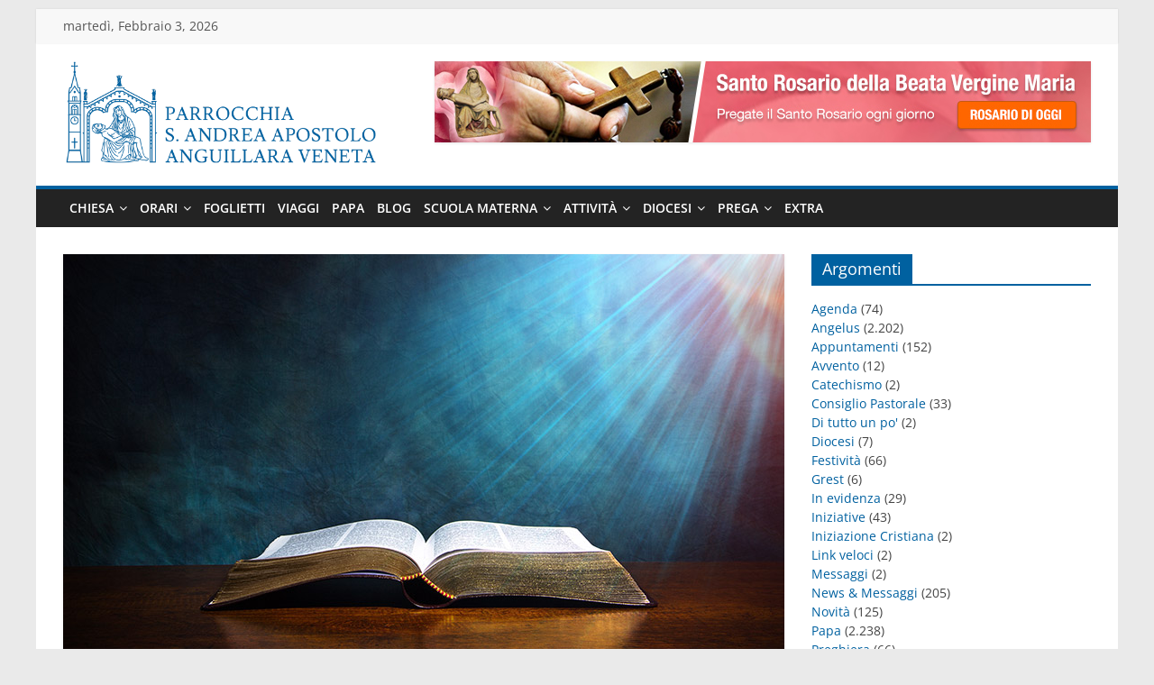

--- FILE ---
content_type: text/html; charset=UTF-8
request_url: https://www.parrocchiadianguillaraveneta.it/mercoledi-16-giugno-seconda-lettera-di-san-paolo-apostolo-ai-corinti-96-11/
body_size: 30370
content:
<!DOCTYPE html>
<html lang="it-IT">
<head>
			<meta charset="UTF-8" />
		<meta name="viewport" content="width=device-width, initial-scale=1">
		<link rel="profile" href="https://gmpg.org/xfn/11" />
		<!-- Manifest added by SuperPWA - Progressive Web Apps Plugin For WordPress -->
<link rel="manifest" href="/superpwa-manifest.json">
<meta name="theme-color" content="#efe9da">
<!-- / SuperPWA.com -->
<meta name='robots' content='index, follow, max-image-preview:large, max-snippet:-1, max-video-preview:-1' />

	<!-- This site is optimized with the Yoast SEO plugin v26.7 - https://yoast.com/wordpress/plugins/seo/ -->
	<title>Mercoledì 16 Giugno : Seconda lettera di san Paolo apostolo ai Corinti 9,6-11. - Parrocchia di Anguillara Veneta</title>
	<link rel="canonical" href="https://www.parrocchiadianguillaraveneta.it/mercoledi-16-giugno-seconda-lettera-di-san-paolo-apostolo-ai-corinti-96-11/" />
	<meta property="og:locale" content="it_IT" />
	<meta property="og:type" content="article" />
	<meta property="og:title" content="Mercoledì 16 Giugno : Seconda lettera di san Paolo apostolo ai Corinti 9,6-11. - Parrocchia di Anguillara Veneta" />
	<meta property="og:description" content="Fratelli, tenete a mente che chi semina scarsamente, scarsamente raccoglierà e chi semina con larghezza, con larghezza raccoglierà. Ciascuno dia" />
	<meta property="og:url" content="https://www.parrocchiadianguillaraveneta.it/mercoledi-16-giugno-seconda-lettera-di-san-paolo-apostolo-ai-corinti-96-11/" />
	<meta property="og:site_name" content="Parrocchia di Anguillara Veneta" />
	<meta property="article:published_time" content="2021-06-15T18:00:06+00:00" />
	<meta property="og:image" content="https://www.parrocchiadianguillaraveneta.it/wp-content/uploads/random_pic/bible/bibbia_10.jpg" />
	<meta name="author" content="Parrocchia" />
	<meta name="twitter:card" content="summary_large_image" />
	<meta name="twitter:image" content="https://www.parrocchiadianguillaraveneta.it/wp-content/uploads/random_pic/bible/bibbia_10.jpg" />
	<meta name="twitter:label1" content="Scritto da" />
	<meta name="twitter:data1" content="Parrocchia" />
	<meta name="twitter:label2" content="Tempo di lettura stimato" />
	<meta name="twitter:data2" content="1 minuto" />
	<script type="application/ld+json" class="yoast-schema-graph">{"@context":"https://schema.org","@graph":[{"@type":"Article","@id":"https://www.parrocchiadianguillaraveneta.it/mercoledi-16-giugno-seconda-lettera-di-san-paolo-apostolo-ai-corinti-96-11/#article","isPartOf":{"@id":"https://www.parrocchiadianguillaraveneta.it/mercoledi-16-giugno-seconda-lettera-di-san-paolo-apostolo-ai-corinti-96-11/"},"author":{"name":"Parrocchia","@id":"https://www.parrocchiadianguillaraveneta.it/#/schema/person/43229fe8719ac15c265a53a4e0f667dc"},"headline":"Mercoledì 16 Giugno : Seconda lettera di san Paolo apostolo ai Corinti 9,6-11.","datePublished":"2021-06-15T18:00:06+00:00","mainEntityOfPage":{"@id":"https://www.parrocchiadianguillaraveneta.it/mercoledi-16-giugno-seconda-lettera-di-san-paolo-apostolo-ai-corinti-96-11/"},"wordCount":141,"publisher":{"@id":"https://www.parrocchiadianguillaraveneta.it/#organization"},"image":["https://www.parrocchiadianguillaraveneta.it/wp-content/uploads/random_pic/bible/bibbia_10.jpg"],"thumbnailUrl":"https://www.parrocchiadianguillaraveneta.it/wp-content/uploads/random_pic/bible/bibbia_10.jpg","articleSection":["Vangelo del giorno"],"inLanguage":"it-IT"},{"@type":"WebPage","@id":"https://www.parrocchiadianguillaraveneta.it/mercoledi-16-giugno-seconda-lettera-di-san-paolo-apostolo-ai-corinti-96-11/","url":"https://www.parrocchiadianguillaraveneta.it/mercoledi-16-giugno-seconda-lettera-di-san-paolo-apostolo-ai-corinti-96-11/","name":"Mercoledì 16 Giugno : Seconda lettera di san Paolo apostolo ai Corinti 9,6-11. - Parrocchia di Anguillara Veneta","isPartOf":{"@id":"https://www.parrocchiadianguillaraveneta.it/#website"},"primaryImageOfPage":"https://www.parrocchiadianguillaraveneta.it/wp-content/uploads/random_pic/bible/bibbia_10.jpg","image":["https://www.parrocchiadianguillaraveneta.it/wp-content/uploads/random_pic/bible/bibbia_10.jpg"],"thumbnailUrl":"https://www.parrocchiadianguillaraveneta.it/wp-content/uploads/random_pic/bible/bibbia_10.jpg","datePublished":"2021-06-15T18:00:06+00:00","breadcrumb":{"@id":"https://www.parrocchiadianguillaraveneta.it/mercoledi-16-giugno-seconda-lettera-di-san-paolo-apostolo-ai-corinti-96-11/#breadcrumb"},"inLanguage":"it-IT","potentialAction":[{"@type":"ReadAction","target":["https://www.parrocchiadianguillaraveneta.it/mercoledi-16-giugno-seconda-lettera-di-san-paolo-apostolo-ai-corinti-96-11/"]}]},{"@type":"ImageObject","inLanguage":"it-IT","@id":"https://www.parrocchiadianguillaraveneta.it/mercoledi-16-giugno-seconda-lettera-di-san-paolo-apostolo-ai-corinti-96-11/#primaryimage","url":"https://www.parrocchiadianguillaraveneta.it/wp-content/uploads/random_pic/bible/bibbia_10.jpg","contentUrl":"https://www.parrocchiadianguillaraveneta.it/wp-content/uploads/random_pic/bible/bibbia_10.jpg","caption":"Mercoledì 16 Giugno : Seconda lettera di san Paolo apostolo ai Corinti 9,6-11."},{"@type":"BreadcrumbList","@id":"https://www.parrocchiadianguillaraveneta.it/mercoledi-16-giugno-seconda-lettera-di-san-paolo-apostolo-ai-corinti-96-11/#breadcrumb","itemListElement":[{"@type":"ListItem","position":1,"name":"Home","item":"https://www.parrocchiadianguillaraveneta.it/"},{"@type":"ListItem","position":2,"name":"Blog","item":"https://www.parrocchiadianguillaraveneta.it/blog/"},{"@type":"ListItem","position":3,"name":"Mercoledì 16 Giugno : Seconda lettera di san Paolo apostolo ai Corinti 9,6-11."}]},{"@type":"WebSite","@id":"https://www.parrocchiadianguillaraveneta.it/#website","url":"https://www.parrocchiadianguillaraveneta.it/","name":"Parrocchia di Anguillara Veneta","description":"Sito ufficiale della parrocchia","publisher":{"@id":"https://www.parrocchiadianguillaraveneta.it/#organization"},"potentialAction":[{"@type":"SearchAction","target":{"@type":"EntryPoint","urlTemplate":"https://www.parrocchiadianguillaraveneta.it/?s={search_term_string}"},"query-input":{"@type":"PropertyValueSpecification","valueRequired":true,"valueName":"search_term_string"}}],"inLanguage":"it-IT"},{"@type":"Organization","@id":"https://www.parrocchiadianguillaraveneta.it/#organization","name":"Parrocchia di Anguillara Veneta","url":"https://www.parrocchiadianguillaraveneta.it/","logo":{"@type":"ImageObject","inLanguage":"it-IT","@id":"https://www.parrocchiadianguillaraveneta.it/#/schema/logo/image/","url":"https://www.parrocchiadianguillaraveneta.it/wp-content/uploads/2025/09/logo-2025.png","contentUrl":"https://www.parrocchiadianguillaraveneta.it/wp-content/uploads/2025/09/logo-2025.png","width":1140,"height":367,"caption":"Parrocchia di Anguillara Veneta"},"image":{"@id":"https://www.parrocchiadianguillaraveneta.it/#/schema/logo/image/"}},{"@type":"Person","@id":"https://www.parrocchiadianguillaraveneta.it/#/schema/person/43229fe8719ac15c265a53a4e0f667dc","name":"Parrocchia","image":{"@type":"ImageObject","inLanguage":"it-IT","@id":"https://www.parrocchiadianguillaraveneta.it/#/schema/person/image/","url":"https://secure.gravatar.com/avatar/8cee96c9897d8dc3a231a6b09edf3c8097a039af832b432bd3ec18d4bae39962?s=96&d=mm&r=g","contentUrl":"https://secure.gravatar.com/avatar/8cee96c9897d8dc3a231a6b09edf3c8097a039af832b432bd3ec18d4bae39962?s=96&d=mm&r=g","caption":"Parrocchia"},"url":"https://www.parrocchiadianguillaraveneta.it/author/wp-parrocchia-di-anguillara-veneta/"}]}</script>
	<!-- / Yoast SEO plugin. -->


<link href="https://ajax.cloudflare.com" rel="preconnect"><link href="https://fonts.googleapis.com" rel="preconnect" crossorigin><link href="https://fonts.gstatic.com" rel="preconnect" crossorigin><link href="https://widgets.chiesacattolica.it" rel="preconnect"><link href="https://cdn.iubenda.com" rel="preconnect"><link href="https://widgets.vatican.va" rel="preconnect"><link href="https://www.vatican.va" rel="preconnect"><link href="https://www.iubenda.com" rel="preconnect"><link href="https://res.cloudinary.com" rel="preconnect"><link href="https://hits-i.iubenda.com" rel="preconnect"><link href="https://www.googletagmanager.com" rel="preconnect"><link rel="alternate" type="application/rss+xml" title="Parrocchia di Anguillara Veneta &raquo; Feed" href="https://www.parrocchiadianguillaraveneta.it/feed/" />
<link rel="alternate" title="oEmbed (JSON)" type="application/json+oembed" href="https://www.parrocchiadianguillaraveneta.it/wp-json/oembed/1.0/embed?url=https%3A%2F%2Fwww.parrocchiadianguillaraveneta.it%2Fmercoledi-16-giugno-seconda-lettera-di-san-paolo-apostolo-ai-corinti-96-11%2F" />
<link rel="alternate" title="oEmbed (XML)" type="text/xml+oembed" href="https://www.parrocchiadianguillaraveneta.it/wp-json/oembed/1.0/embed?url=https%3A%2F%2Fwww.parrocchiadianguillaraveneta.it%2Fmercoledi-16-giugno-seconda-lettera-di-san-paolo-apostolo-ai-corinti-96-11%2F&#038;format=xml" />
<style id='wp-img-auto-sizes-contain-inline-css' type='text/css'>
img:is([sizes=auto i],[sizes^="auto," i]){contain-intrinsic-size:3000px 1500px}
/*# sourceURL=wp-img-auto-sizes-contain-inline-css */
</style>
<style id='wp-emoji-styles-inline-css' type='text/css'>

	img.wp-smiley, img.emoji {
		display: inline !important;
		border: none !important;
		box-shadow: none !important;
		height: 1em !important;
		width: 1em !important;
		margin: 0 0.07em !important;
		vertical-align: -0.1em !important;
		background: none !important;
		padding: 0 !important;
	}
/*# sourceURL=wp-emoji-styles-inline-css */
</style>
<style id='wp-block-library-inline-css' type='text/css'>
:root{--wp-block-synced-color:#7a00df;--wp-block-synced-color--rgb:122,0,223;--wp-bound-block-color:var(--wp-block-synced-color);--wp-editor-canvas-background:#ddd;--wp-admin-theme-color:#007cba;--wp-admin-theme-color--rgb:0,124,186;--wp-admin-theme-color-darker-10:#006ba1;--wp-admin-theme-color-darker-10--rgb:0,107,160.5;--wp-admin-theme-color-darker-20:#005a87;--wp-admin-theme-color-darker-20--rgb:0,90,135;--wp-admin-border-width-focus:2px}@media (min-resolution:192dpi){:root{--wp-admin-border-width-focus:1.5px}}.wp-element-button{cursor:pointer}:root .has-very-light-gray-background-color{background-color:#eee}:root .has-very-dark-gray-background-color{background-color:#313131}:root .has-very-light-gray-color{color:#eee}:root .has-very-dark-gray-color{color:#313131}:root .has-vivid-green-cyan-to-vivid-cyan-blue-gradient-background{background:linear-gradient(135deg,#00d084,#0693e3)}:root .has-purple-crush-gradient-background{background:linear-gradient(135deg,#34e2e4,#4721fb 50%,#ab1dfe)}:root .has-hazy-dawn-gradient-background{background:linear-gradient(135deg,#faaca8,#dad0ec)}:root .has-subdued-olive-gradient-background{background:linear-gradient(135deg,#fafae1,#67a671)}:root .has-atomic-cream-gradient-background{background:linear-gradient(135deg,#fdd79a,#004a59)}:root .has-nightshade-gradient-background{background:linear-gradient(135deg,#330968,#31cdcf)}:root .has-midnight-gradient-background{background:linear-gradient(135deg,#020381,#2874fc)}:root{--wp--preset--font-size--normal:16px;--wp--preset--font-size--huge:42px}.has-regular-font-size{font-size:1em}.has-larger-font-size{font-size:2.625em}.has-normal-font-size{font-size:var(--wp--preset--font-size--normal)}.has-huge-font-size{font-size:var(--wp--preset--font-size--huge)}.has-text-align-center{text-align:center}.has-text-align-left{text-align:left}.has-text-align-right{text-align:right}.has-fit-text{white-space:nowrap!important}#end-resizable-editor-section{display:none}.aligncenter{clear:both}.items-justified-left{justify-content:flex-start}.items-justified-center{justify-content:center}.items-justified-right{justify-content:flex-end}.items-justified-space-between{justify-content:space-between}.screen-reader-text{border:0;clip-path:inset(50%);height:1px;margin:-1px;overflow:hidden;padding:0;position:absolute;width:1px;word-wrap:normal!important}.screen-reader-text:focus{background-color:#ddd;clip-path:none;color:#444;display:block;font-size:1em;height:auto;left:5px;line-height:normal;padding:15px 23px 14px;text-decoration:none;top:5px;width:auto;z-index:100000}html :where(.has-border-color){border-style:solid}html :where([style*=border-top-color]){border-top-style:solid}html :where([style*=border-right-color]){border-right-style:solid}html :where([style*=border-bottom-color]){border-bottom-style:solid}html :where([style*=border-left-color]){border-left-style:solid}html :where([style*=border-width]){border-style:solid}html :where([style*=border-top-width]){border-top-style:solid}html :where([style*=border-right-width]){border-right-style:solid}html :where([style*=border-bottom-width]){border-bottom-style:solid}html :where([style*=border-left-width]){border-left-style:solid}html :where(img[class*=wp-image-]){height:auto;max-width:100%}:where(figure){margin:0 0 1em}html :where(.is-position-sticky){--wp-admin--admin-bar--position-offset:var(--wp-admin--admin-bar--height,0px)}@media screen and (max-width:600px){html :where(.is-position-sticky){--wp-admin--admin-bar--position-offset:0px}}

/*# sourceURL=wp-block-library-inline-css */
</style><style id='global-styles-inline-css' type='text/css'>
:root{--wp--preset--aspect-ratio--square: 1;--wp--preset--aspect-ratio--4-3: 4/3;--wp--preset--aspect-ratio--3-4: 3/4;--wp--preset--aspect-ratio--3-2: 3/2;--wp--preset--aspect-ratio--2-3: 2/3;--wp--preset--aspect-ratio--16-9: 16/9;--wp--preset--aspect-ratio--9-16: 9/16;--wp--preset--color--black: #000000;--wp--preset--color--cyan-bluish-gray: #abb8c3;--wp--preset--color--white: #ffffff;--wp--preset--color--pale-pink: #f78da7;--wp--preset--color--vivid-red: #cf2e2e;--wp--preset--color--luminous-vivid-orange: #ff6900;--wp--preset--color--luminous-vivid-amber: #fcb900;--wp--preset--color--light-green-cyan: #7bdcb5;--wp--preset--color--vivid-green-cyan: #00d084;--wp--preset--color--pale-cyan-blue: #8ed1fc;--wp--preset--color--vivid-cyan-blue: #0693e3;--wp--preset--color--vivid-purple: #9b51e0;--wp--preset--gradient--vivid-cyan-blue-to-vivid-purple: linear-gradient(135deg,rgb(6,147,227) 0%,rgb(155,81,224) 100%);--wp--preset--gradient--light-green-cyan-to-vivid-green-cyan: linear-gradient(135deg,rgb(122,220,180) 0%,rgb(0,208,130) 100%);--wp--preset--gradient--luminous-vivid-amber-to-luminous-vivid-orange: linear-gradient(135deg,rgb(252,185,0) 0%,rgb(255,105,0) 100%);--wp--preset--gradient--luminous-vivid-orange-to-vivid-red: linear-gradient(135deg,rgb(255,105,0) 0%,rgb(207,46,46) 100%);--wp--preset--gradient--very-light-gray-to-cyan-bluish-gray: linear-gradient(135deg,rgb(238,238,238) 0%,rgb(169,184,195) 100%);--wp--preset--gradient--cool-to-warm-spectrum: linear-gradient(135deg,rgb(74,234,220) 0%,rgb(151,120,209) 20%,rgb(207,42,186) 40%,rgb(238,44,130) 60%,rgb(251,105,98) 80%,rgb(254,248,76) 100%);--wp--preset--gradient--blush-light-purple: linear-gradient(135deg,rgb(255,206,236) 0%,rgb(152,150,240) 100%);--wp--preset--gradient--blush-bordeaux: linear-gradient(135deg,rgb(254,205,165) 0%,rgb(254,45,45) 50%,rgb(107,0,62) 100%);--wp--preset--gradient--luminous-dusk: linear-gradient(135deg,rgb(255,203,112) 0%,rgb(199,81,192) 50%,rgb(65,88,208) 100%);--wp--preset--gradient--pale-ocean: linear-gradient(135deg,rgb(255,245,203) 0%,rgb(182,227,212) 50%,rgb(51,167,181) 100%);--wp--preset--gradient--electric-grass: linear-gradient(135deg,rgb(202,248,128) 0%,rgb(113,206,126) 100%);--wp--preset--gradient--midnight: linear-gradient(135deg,rgb(2,3,129) 0%,rgb(40,116,252) 100%);--wp--preset--font-size--small: 13px;--wp--preset--font-size--medium: 20px;--wp--preset--font-size--large: 36px;--wp--preset--font-size--x-large: 42px;--wp--preset--spacing--20: 0.44rem;--wp--preset--spacing--30: 0.67rem;--wp--preset--spacing--40: 1rem;--wp--preset--spacing--50: 1.5rem;--wp--preset--spacing--60: 2.25rem;--wp--preset--spacing--70: 3.38rem;--wp--preset--spacing--80: 5.06rem;--wp--preset--shadow--natural: 6px 6px 9px rgba(0, 0, 0, 0.2);--wp--preset--shadow--deep: 12px 12px 50px rgba(0, 0, 0, 0.4);--wp--preset--shadow--sharp: 6px 6px 0px rgba(0, 0, 0, 0.2);--wp--preset--shadow--outlined: 6px 6px 0px -3px rgb(255, 255, 255), 6px 6px rgb(0, 0, 0);--wp--preset--shadow--crisp: 6px 6px 0px rgb(0, 0, 0);}:where(.is-layout-flex){gap: 0.5em;}:where(.is-layout-grid){gap: 0.5em;}body .is-layout-flex{display: flex;}.is-layout-flex{flex-wrap: wrap;align-items: center;}.is-layout-flex > :is(*, div){margin: 0;}body .is-layout-grid{display: grid;}.is-layout-grid > :is(*, div){margin: 0;}:where(.wp-block-columns.is-layout-flex){gap: 2em;}:where(.wp-block-columns.is-layout-grid){gap: 2em;}:where(.wp-block-post-template.is-layout-flex){gap: 1.25em;}:where(.wp-block-post-template.is-layout-grid){gap: 1.25em;}.has-black-color{color: var(--wp--preset--color--black) !important;}.has-cyan-bluish-gray-color{color: var(--wp--preset--color--cyan-bluish-gray) !important;}.has-white-color{color: var(--wp--preset--color--white) !important;}.has-pale-pink-color{color: var(--wp--preset--color--pale-pink) !important;}.has-vivid-red-color{color: var(--wp--preset--color--vivid-red) !important;}.has-luminous-vivid-orange-color{color: var(--wp--preset--color--luminous-vivid-orange) !important;}.has-luminous-vivid-amber-color{color: var(--wp--preset--color--luminous-vivid-amber) !important;}.has-light-green-cyan-color{color: var(--wp--preset--color--light-green-cyan) !important;}.has-vivid-green-cyan-color{color: var(--wp--preset--color--vivid-green-cyan) !important;}.has-pale-cyan-blue-color{color: var(--wp--preset--color--pale-cyan-blue) !important;}.has-vivid-cyan-blue-color{color: var(--wp--preset--color--vivid-cyan-blue) !important;}.has-vivid-purple-color{color: var(--wp--preset--color--vivid-purple) !important;}.has-black-background-color{background-color: var(--wp--preset--color--black) !important;}.has-cyan-bluish-gray-background-color{background-color: var(--wp--preset--color--cyan-bluish-gray) !important;}.has-white-background-color{background-color: var(--wp--preset--color--white) !important;}.has-pale-pink-background-color{background-color: var(--wp--preset--color--pale-pink) !important;}.has-vivid-red-background-color{background-color: var(--wp--preset--color--vivid-red) !important;}.has-luminous-vivid-orange-background-color{background-color: var(--wp--preset--color--luminous-vivid-orange) !important;}.has-luminous-vivid-amber-background-color{background-color: var(--wp--preset--color--luminous-vivid-amber) !important;}.has-light-green-cyan-background-color{background-color: var(--wp--preset--color--light-green-cyan) !important;}.has-vivid-green-cyan-background-color{background-color: var(--wp--preset--color--vivid-green-cyan) !important;}.has-pale-cyan-blue-background-color{background-color: var(--wp--preset--color--pale-cyan-blue) !important;}.has-vivid-cyan-blue-background-color{background-color: var(--wp--preset--color--vivid-cyan-blue) !important;}.has-vivid-purple-background-color{background-color: var(--wp--preset--color--vivid-purple) !important;}.has-black-border-color{border-color: var(--wp--preset--color--black) !important;}.has-cyan-bluish-gray-border-color{border-color: var(--wp--preset--color--cyan-bluish-gray) !important;}.has-white-border-color{border-color: var(--wp--preset--color--white) !important;}.has-pale-pink-border-color{border-color: var(--wp--preset--color--pale-pink) !important;}.has-vivid-red-border-color{border-color: var(--wp--preset--color--vivid-red) !important;}.has-luminous-vivid-orange-border-color{border-color: var(--wp--preset--color--luminous-vivid-orange) !important;}.has-luminous-vivid-amber-border-color{border-color: var(--wp--preset--color--luminous-vivid-amber) !important;}.has-light-green-cyan-border-color{border-color: var(--wp--preset--color--light-green-cyan) !important;}.has-vivid-green-cyan-border-color{border-color: var(--wp--preset--color--vivid-green-cyan) !important;}.has-pale-cyan-blue-border-color{border-color: var(--wp--preset--color--pale-cyan-blue) !important;}.has-vivid-cyan-blue-border-color{border-color: var(--wp--preset--color--vivid-cyan-blue) !important;}.has-vivid-purple-border-color{border-color: var(--wp--preset--color--vivid-purple) !important;}.has-vivid-cyan-blue-to-vivid-purple-gradient-background{background: var(--wp--preset--gradient--vivid-cyan-blue-to-vivid-purple) !important;}.has-light-green-cyan-to-vivid-green-cyan-gradient-background{background: var(--wp--preset--gradient--light-green-cyan-to-vivid-green-cyan) !important;}.has-luminous-vivid-amber-to-luminous-vivid-orange-gradient-background{background: var(--wp--preset--gradient--luminous-vivid-amber-to-luminous-vivid-orange) !important;}.has-luminous-vivid-orange-to-vivid-red-gradient-background{background: var(--wp--preset--gradient--luminous-vivid-orange-to-vivid-red) !important;}.has-very-light-gray-to-cyan-bluish-gray-gradient-background{background: var(--wp--preset--gradient--very-light-gray-to-cyan-bluish-gray) !important;}.has-cool-to-warm-spectrum-gradient-background{background: var(--wp--preset--gradient--cool-to-warm-spectrum) !important;}.has-blush-light-purple-gradient-background{background: var(--wp--preset--gradient--blush-light-purple) !important;}.has-blush-bordeaux-gradient-background{background: var(--wp--preset--gradient--blush-bordeaux) !important;}.has-luminous-dusk-gradient-background{background: var(--wp--preset--gradient--luminous-dusk) !important;}.has-pale-ocean-gradient-background{background: var(--wp--preset--gradient--pale-ocean) !important;}.has-electric-grass-gradient-background{background: var(--wp--preset--gradient--electric-grass) !important;}.has-midnight-gradient-background{background: var(--wp--preset--gradient--midnight) !important;}.has-small-font-size{font-size: var(--wp--preset--font-size--small) !important;}.has-medium-font-size{font-size: var(--wp--preset--font-size--medium) !important;}.has-large-font-size{font-size: var(--wp--preset--font-size--large) !important;}.has-x-large-font-size{font-size: var(--wp--preset--font-size--x-large) !important;}
/*# sourceURL=global-styles-inline-css */
</style>

<style id='classic-theme-styles-inline-css' type='text/css'>
/*! This file is auto-generated */
.wp-block-button__link{color:#fff;background-color:#32373c;border-radius:9999px;box-shadow:none;text-decoration:none;padding:calc(.667em + 2px) calc(1.333em + 2px);font-size:1.125em}.wp-block-file__button{background:#32373c;color:#fff;text-decoration:none}
/*# sourceURL=/wp-includes/css/classic-themes.min.css */
</style>
<link data-minify="1" rel='stylesheet' id='h5ap-public-css' href='https://www.parrocchiadianguillaraveneta.it/wp-content/cache/min/1/wp-content/plugins/html5-audio-player/assets/css/style.css?ver=1757505929' type='text/css' media='all' />
<link data-minify="1" rel='stylesheet' id='colormag_style-css' href='https://www.parrocchiadianguillaraveneta.it/wp-content/cache/background-css/1/www.parrocchiadianguillaraveneta.it/wp-content/cache/min/1/wp-content/themes/colormag/style.css?ver=1757505929&wpr_t=1770082035' type='text/css' media='all' />
<style id='colormag_style-inline-css' type='text/css'>
.colormag-button,blockquote,button,input[type=reset],input[type=button],input[type=submit],#masthead.colormag-header-clean #site-navigation.main-small-navigation .menu-toggle,.fa.search-top:hover,#masthead.colormag-header-classic #site-navigation.main-small-navigation .menu-toggle,.main-navigation ul li.focus > a,#masthead.colormag-header-classic .main-navigation ul ul.sub-menu li.focus > a,.home-icon.front_page_on,.main-navigation a:hover,.main-navigation ul li ul li a:hover,.main-navigation ul li ul li:hover>a,.main-navigation ul li.current-menu-ancestor>a,.main-navigation ul li.current-menu-item ul li a:hover,.main-navigation ul li.current-menu-item>a,.main-navigation ul li.current_page_ancestor>a,.main-navigation ul li.current_page_item>a,.main-navigation ul li:hover>a,.main-small-navigation li a:hover,.site-header .menu-toggle:hover,#masthead.colormag-header-classic .main-navigation ul ul.sub-menu li:hover > a,#masthead.colormag-header-classic .main-navigation ul ul.sub-menu li.current-menu-ancestor > a,#masthead.colormag-header-classic .main-navigation ul ul.sub-menu li.current-menu-item > a,#masthead .main-small-navigation li:hover > a,#masthead .main-small-navigation li.current-page-ancestor > a,#masthead .main-small-navigation li.current-menu-ancestor > a,#masthead .main-small-navigation li.current-page-item > a,#masthead .main-small-navigation li.current-menu-item > a,.main-small-navigation .current-menu-item>a,.main-small-navigation .current_page_item > a,.promo-button-area a:hover,#content .wp-pagenavi .current,#content .wp-pagenavi a:hover,.format-link .entry-content a,.pagination span,.comments-area .comment-author-link span,#secondary .widget-title span,.footer-widgets-area .widget-title span,.colormag-footer--classic .footer-widgets-area .widget-title span::before,.advertisement_above_footer .widget-title span,#content .post .article-content .above-entry-meta .cat-links a,.page-header .page-title span,.entry-meta .post-format i,.more-link,.no-post-thumbnail,.widget_featured_slider .slide-content .above-entry-meta .cat-links a,.widget_highlighted_posts .article-content .above-entry-meta .cat-links a,.widget_featured_posts .article-content .above-entry-meta .cat-links a,.widget_featured_posts .widget-title span,.widget_slider_area .widget-title span,.widget_beside_slider .widget-title span,.wp-block-quote,.wp-block-quote.is-style-large,.wp-block-quote.has-text-align-right{background-color:rgb(0,97,160);}#site-title a,.next a:hover,.previous a:hover,.social-links i.fa:hover,a,#masthead.colormag-header-clean .social-links li:hover i.fa,#masthead.colormag-header-classic .social-links li:hover i.fa,#masthead.colormag-header-clean .breaking-news .newsticker a:hover,#masthead.colormag-header-classic .breaking-news .newsticker a:hover,#masthead.colormag-header-classic #site-navigation .fa.search-top:hover,#masthead.colormag-header-classic #site-navigation.main-navigation .random-post a:hover .fa-random,.dark-skin #masthead.colormag-header-classic #site-navigation.main-navigation .home-icon:hover .fa,#masthead .main-small-navigation li:hover > .sub-toggle i,.better-responsive-menu #masthead .main-small-navigation .sub-toggle.active .fa,#masthead.colormag-header-classic .main-navigation .home-icon a:hover .fa,.pagination a span:hover,#content .comments-area a.comment-edit-link:hover,#content .comments-area a.comment-permalink:hover,#content .comments-area article header cite a:hover,.comments-area .comment-author-link a:hover,.comment .comment-reply-link:hover,.nav-next a,.nav-previous a,.footer-widgets-area a:hover,a#scroll-up i,#content .post .article-content .entry-title a:hover,.entry-meta .byline i,.entry-meta .cat-links i,.entry-meta a,.post .entry-title a:hover,.search .entry-title a:hover,.entry-meta .comments-link a:hover,.entry-meta .edit-link a:hover,.entry-meta .posted-on a:hover,.entry-meta .tag-links a:hover,.single #content .tags a:hover,.post-box .entry-meta .cat-links a:hover,.post-box .entry-meta .posted-on a:hover,.post.post-box .entry-title a:hover,.widget_featured_slider .slide-content .below-entry-meta .byline a:hover,.widget_featured_slider .slide-content .below-entry-meta .comments a:hover,.widget_featured_slider .slide-content .below-entry-meta .posted-on a:hover,.widget_featured_slider .slide-content .entry-title a:hover,.byline a:hover,.comments a:hover,.edit-link a:hover,.posted-on a:hover,.tag-links a:hover,.widget_highlighted_posts .article-content .below-entry-meta .byline a:hover,.widget_highlighted_posts .article-content .below-entry-meta .comments a:hover,.widget_highlighted_posts .article-content .below-entry-meta .posted-on a:hover,.widget_highlighted_posts .article-content .entry-title a:hover,.widget_featured_posts .article-content .entry-title a:hover,.related-posts-main-title .fa,.single-related-posts .article-content .entry-title a:hover{color:rgb(0,97,160);}#site-navigation{border-top-color:rgb(0,97,160);}#masthead.colormag-header-classic .main-navigation ul ul.sub-menu li:hover,#masthead.colormag-header-classic .main-navigation ul ul.sub-menu li.current-menu-ancestor,#masthead.colormag-header-classic .main-navigation ul ul.sub-menu li.current-menu-item,#masthead.colormag-header-classic #site-navigation .menu-toggle,#masthead.colormag-header-classic #site-navigation .menu-toggle:hover,#masthead.colormag-header-classic .main-navigation ul > li:hover > a,#masthead.colormag-header-classic .main-navigation ul > li.current-menu-item > a,#masthead.colormag-header-classic .main-navigation ul > li.current-menu-ancestor > a,#masthead.colormag-header-classic .main-navigation ul li.focus > a,.promo-button-area a:hover,.pagination a span:hover{border-color:rgb(0,97,160);}#secondary .widget-title,.footer-widgets-area .widget-title,.advertisement_above_footer .widget-title,.page-header .page-title,.widget_featured_posts .widget-title,.widget_slider_area .widget-title,.widget_beside_slider .widget-title{border-bottom-color:rgb(0,97,160);}@media (max-width:768px){.better-responsive-menu .sub-toggle{background-color:#00000079004200;}}
/*# sourceURL=colormag_style-inline-css */
</style>
<link data-minify="1" rel='stylesheet' id='colormag-fontawesome-css' href='https://www.parrocchiadianguillaraveneta.it/wp-content/cache/min/1/wp-content/themes/colormag/fontawesome/css/font-awesome.min.css?ver=1757505929' type='text/css' media='all' />
<link rel='stylesheet' id='__EPYT__style-css' href='https://www.parrocchiadianguillaraveneta.it/wp-content/plugins/youtube-embed-plus/styles/ytprefs.min.css?ver=14.2.4' type='text/css' media='all' />
<style id='__EPYT__style-inline-css' type='text/css'>

                .epyt-gallery-thumb {
                        width: 33.333%;
                }
                
/*# sourceURL=__EPYT__style-inline-css */
</style>
<script type="7fe7144c293a5bafda0ffbef-text/javascript">
/* <![CDATA[ */
var CLDLB = {"image_optimization":"on","image_format":"auto","image_quality":"auto:eco","enable_breakpoints":"off","breakpoints":"5","bytes_step":"20000","max_width":"2048","min_width":"50","image_freeform":"","video_player":"cld","video_controls":"on","video_loop":"off","video_autoplay_mode":"off","video_limit_bitrate":"off","video_bitrate":"500","video_optimization":"on","video_format":"auto","video_quality":"auto","video_freeform":"","image_delivery":"on","svg_support":"off","crop_sizes":"","image_preview":"https:\/\/res.cloudinary.com\/demo\/image\/upload\/w_600\/leather_bag.jpg","video_delivery":"on","adaptive_streaming":"off","adaptive_streaming_mode":"mpd","video_preview":"","use_lazy_load":"on","lazy_threshold":"100px","lazy_custom_color":"rgba(153,153,153,0.5)","lazy_animate":"on","lazy_placeholder":"blur","dpr":"2X","lazyload_preview":"https:\/\/res.cloudinary.com\/demo\/image\/upload\/w_600\/leather_bag.jpg","pixel_step":200,"breakpoints_preview":"https:\/\/res.cloudinary.com\/demo\/image\/upload\/w_600\/leather_bag.jpg","placeholder":"e_blur:2000,q_1,f_auto","base_url":"https:\/\/res.cloudinary.com\/dtchh376n"};!function(){const e={deviceDensity:window.devicePixelRatio?window.devicePixelRatio:"auto",density:null,config:CLDLB||{},lazyThreshold:0,enabled:!1,sizeBands:[],iObserver:null,pObserver:null,rObserver:null,aboveFold:!0,minPlaceholderThreshold:500,bind(e){e.CLDbound=!0,this.enabled||this._init();const t=e.dataset.size.split(" ");e.originalWidth=t[0],e.originalHeight=t[1],this.pObserver?(this.aboveFold&&this.inInitialView(e)?this.buildImage(e):(this.pObserver.observe(e),this.iObserver.observe(e)),e.addEventListener("error",(t=>{e.srcset="",e.src='data:image/svg+xml;utf8,<svg xmlns="http://www.w3.org/2000/svg"><rect width="100%" height="100%" fill="rgba(0,0,0,0.1)"/><text x="50%" y="50%" fill="red" text-anchor="middle" dominant-baseline="middle">%26%23x26A0%3B︎</text></svg>',this.rObserver.unobserve(e)}))):this.setupFallback(e)},buildImage(e){e.dataset.srcset?(e.cld_loaded=!0,e.srcset=e.dataset.srcset):(e.src=this.getSizeURL(e),e.dataset.responsive&&this.rObserver.observe(e))},inInitialView(e){const t=e.getBoundingClientRect();return this.aboveFold=t.top<window.innerHeight+this.lazyThreshold,this.aboveFold},setupFallback(e){const t=[];this.sizeBands.forEach((i=>{if(i<=e.originalWidth){let s=this.getSizeURL(e,i,!0)+` ${i}w`;-1===t.indexOf(s)&&t.push(s)}})),e.srcset=t.join(","),e.sizes=`(max-width: ${e.originalWidth}px) 100vw, ${e.originalWidth}px`},_init(){this.enabled=!0,this._calcThreshold(),this._getDensity();let e=parseInt(this.config.max_width);const t=parseInt(this.config.min_width),i=parseInt(this.config.pixel_step);for(;e-i>=t;)e-=i,this.sizeBands.push(e);"undefined"!=typeof IntersectionObserver&&this._setupObservers(),this.enabled=!0},_setupObservers(){const e={rootMargin:this.lazyThreshold+"px 0px "+this.lazyThreshold+"px 0px"},t=this.minPlaceholderThreshold<2*this.lazyThreshold?2*this.lazyThreshold:this.minPlaceholderThreshold,i={rootMargin:t+"px 0px "+t+"px 0px"};this.rObserver=new ResizeObserver(((e,t)=>{e.forEach((e=>{e.target.cld_loaded&&e.contentRect.width>=e.target.cld_loaded&&(e.target.src=this.getSizeURL(e.target))}))})),this.iObserver=new IntersectionObserver(((e,t)=>{e.forEach((e=>{e.isIntersecting&&(this.buildImage(e.target),t.unobserve(e.target),this.pObserver.unobserve(e.target))}))}),e),this.pObserver=new IntersectionObserver(((e,t)=>{e.forEach((e=>{e.isIntersecting&&(e.target.src=this.getPlaceholderURL(e.target),t.unobserve(e.target))}))}),i)},_calcThreshold(){const e=this.config.lazy_threshold.replace(/[^0-9]/g,"");let t=0;switch(this.config.lazy_threshold.replace(/[0-9]/g,"").toLowerCase()){case"em":t=parseFloat(getComputedStyle(document.body).fontSize)*e;break;case"rem":t=parseFloat(getComputedStyle(document.documentElement).fontSize)*e;break;case"vh":t=window.innerHeight/e*100;break;default:t=e}this.lazyThreshold=parseInt(t,10)},_getDensity(){let e=this.config.dpr?this.config.dpr.replace("X",""):"off";if("off"===e)return this.density=1,1;let t=this.deviceDensity;"max"!==e&&"auto"!==t&&(e=parseFloat(e),t=t>Math.ceil(e)?e:t),this.density=t},scaleWidth(e,t,i){const s=parseInt(this.config.max_width),r=Math.round(s/i);if(!t){t=e.width;let a=Math.round(t/i);for(;-1===this.sizeBands.indexOf(t)&&a<r&&t<s;)t++,a=Math.round(t/i)}return t>s&&(t=s),e.originalWidth<t&&(t=e.originalWidth),t},scaleSize(e,t,i){const s=e.dataset.crop?parseFloat(e.dataset.crop):(e.originalWidth/e.originalHeight).toFixed(2),r=this.scaleWidth(e,t,s),a=Math.round(r/s),o=[];return e.dataset.transformationCrop?o.push(e.dataset.transformationCrop):e.dataset.crop||(o.push(e.dataset.crop?"c_fill":"c_scale"),e.dataset.crop&&o.push("g_auto")),o.push("w_"+r),o.push("h_"+a),i&&1!==this.density&&o.push("dpr_"+this.density),e.cld_loaded=r,{transformation:o.join(","),nameExtension:r+"x"+a}},getDeliveryMethod:e=>e.dataset.seo&&"upload"===e.dataset.delivery?"images":"image/"+e.dataset.delivery,getSizeURL(e,t){const i=this.scaleSize(e,t,!0);return[this.config.base_url,this.getDeliveryMethod(e),"upload"===e.dataset.delivery?i.transformation:"",e.dataset.transformations,"v"+e.dataset.version,e.dataset.publicId+"?_i=AA"].filter(this.empty).join("/")},getPlaceholderURL(e){e.cld_placehold=!0;const t=this.scaleSize(e,null,!1);return[this.config.base_url,this.getDeliveryMethod(e),t.transformation,this.config.placeholder,e.dataset.publicId].filter(this.empty).join("/")},empty:e=>void 0!==e&&0!==e.length};window.CLDBind=t=>{t.CLDbound||e.bind(t)},window.initFallback=()=>{[...document.querySelectorAll('img[data-cloudinary="lazy"]')].forEach((e=>{CLDBind(e)}))},window.addEventListener("load",(()=>{initFallback()})),document.querySelector('script[src*="?cloudinary_lazy_load_loader"]')&&initFallback()}();
/* ]]> */
</script>

<script type="7fe7144c293a5bafda0ffbef-text/javascript" class=" _iub_cs_skip" type="text/javascript" id="iubenda-head-inline-scripts-0">
/* <![CDATA[ */

var _iub = _iub || [];
_iub.csConfiguration = {"gdprAppliesGlobally":false,"countryDetection":true,"invalidateConsentWithoutLog":true,"perPurposeConsent":true,"enableTcf":true,"lang":"it","siteId":1170298,"consentOnContinuedBrowsing":false,"cookiePolicyId":68453081, "banner":{ "closeButtonRejects":true,"acceptButtonDisplay":true,"customizeButtonDisplay":true,"rejectButtonDisplay":true,"listPurposes":true,"explicitWithdrawal":true,"position":"float-bottom-right" }};

//# sourceURL=iubenda-head-inline-scripts-0
/* ]]> */
</script>
<script type="7fe7144c293a5bafda0ffbef-text/javascript" src="//cdn.iubenda.com/cs/tcf/stub-v2.js" class=" _iub_cs_skip" type="text/javascript" src="//cdn.iubenda.com/cs/tcf/stub-v2.js?ver=3.12.5" id="iubenda-head-scripts-0-js"></script>
<script type="7fe7144c293a5bafda0ffbef-text/javascript" src="//cdn.iubenda.com/cs/iubenda_cs.js" charset="UTF-8" async="async" class=" _iub_cs_skip" type="text/javascript" src="//cdn.iubenda.com/cs/iubenda_cs.js?ver=3.12.5" id="iubenda-head-scripts-1-js"></script>
<script type="7fe7144c293a5bafda0ffbef-text/javascript" src="https://www.parrocchiadianguillaraveneta.it/wp-includes/js/jquery/jquery.min.js?ver=3.7.1" id="jquery-core-js"></script>
<script type="7fe7144c293a5bafda0ffbef-text/javascript" src="https://www.parrocchiadianguillaraveneta.it/wp-includes/js/jquery/jquery-migrate.min.js?ver=3.4.1" id="jquery-migrate-js"></script>
<script type="7fe7144c293a5bafda0ffbef-text/javascript" id="3d-flip-book-client-locale-loader-js-extra">
/* <![CDATA[ */
var FB3D_CLIENT_LOCALE = {"ajaxurl":"https://www.parrocchiadianguillaraveneta.it/wp-admin/admin-ajax.php","dictionary":{"Table of contents":"Table of contents","Close":"Close","Bookmarks":"Bookmarks","Thumbnails":"Thumbnails","Search":"Search","Share":"Share","Facebook":"Facebook","Twitter":"Twitter","Email":"Email","Play":"Play","Previous page":"Previous page","Next page":"Next page","Zoom in":"Zoom in","Zoom out":"Zoom out","Fit view":"Fit view","Auto play":"Auto play","Full screen":"Full screen","More":"More","Smart pan":"Smart pan","Single page":"Single page","Sounds":"Sounds","Stats":"Stats","Print":"Print","Download":"Download","Goto first page":"Goto first page","Goto last page":"Goto last page"},"images":"https://www.parrocchiadianguillaraveneta.it/wp-content/plugins/interactive-3d-flipbook-powered-physics-engine/assets/images/","jsData":{"urls":[],"posts":{"ids_mis":[],"ids":[]},"pages":[],"firstPages":[],"bookCtrlProps":[],"bookTemplates":[]},"key":"3d-flip-book","pdfJS":{"pdfJsLib":"https://www.parrocchiadianguillaraveneta.it/wp-content/plugins/interactive-3d-flipbook-powered-physics-engine/assets/js/pdf.min.js?ver=4.3.136","pdfJsWorker":"https://www.parrocchiadianguillaraveneta.it/wp-content/plugins/interactive-3d-flipbook-powered-physics-engine/assets/js/pdf.worker.js?ver=4.3.136","stablePdfJsLib":"https://www.parrocchiadianguillaraveneta.it/wp-content/plugins/interactive-3d-flipbook-powered-physics-engine/assets/js/stable/pdf.min.js?ver=2.5.207","stablePdfJsWorker":"https://www.parrocchiadianguillaraveneta.it/wp-content/plugins/interactive-3d-flipbook-powered-physics-engine/assets/js/stable/pdf.worker.js?ver=2.5.207","pdfJsCMapUrl":"https://www.parrocchiadianguillaraveneta.it/wp-content/plugins/interactive-3d-flipbook-powered-physics-engine/assets/cmaps/"},"cacheurl":"https://www.parrocchiadianguillaraveneta.it/wp-content/uploads/3d-flip-book/cache/","pluginsurl":"https://www.parrocchiadianguillaraveneta.it/wp-content/plugins/","pluginurl":"https://www.parrocchiadianguillaraveneta.it/wp-content/plugins/interactive-3d-flipbook-powered-physics-engine/","thumbnailSize":{"width":"150","height":"150"},"version":"1.16.17"};
//# sourceURL=3d-flip-book-client-locale-loader-js-extra
/* ]]> */
</script>
<script type="7fe7144c293a5bafda0ffbef-text/javascript" src="https://www.parrocchiadianguillaraveneta.it/wp-content/plugins/interactive-3d-flipbook-powered-physics-engine/assets/js/client-locale-loader.js?ver=1.16.17" id="3d-flip-book-client-locale-loader-js" async="async" data-wp-strategy="async"></script>
<script type="7fe7144c293a5bafda0ffbef-text/javascript" id="__ytprefs__-js-extra">
/* <![CDATA[ */
var _EPYT_ = {"ajaxurl":"https://www.parrocchiadianguillaraveneta.it/wp-admin/admin-ajax.php","security":"ba10c83c96","gallery_scrolloffset":"20","eppathtoscripts":"https://www.parrocchiadianguillaraveneta.it/wp-content/plugins/youtube-embed-plus/scripts/","eppath":"https://www.parrocchiadianguillaraveneta.it/wp-content/plugins/youtube-embed-plus/","epresponsiveselector":"[\"iframe.__youtube_prefs_widget__\"]","epdovol":"1","version":"14.2.4","evselector":"iframe.__youtube_prefs__[src], iframe[src*=\"youtube.com/embed/\"], iframe[src*=\"youtube-nocookie.com/embed/\"]","ajax_compat":"","maxres_facade":"eager","ytapi_load":"never","pause_others":"","stopMobileBuffer":"1","facade_mode":"","not_live_on_channel":""};
//# sourceURL=__ytprefs__-js-extra
/* ]]> */
</script>
<script type="7fe7144c293a5bafda0ffbef-text/javascript" src="https://www.parrocchiadianguillaraveneta.it/wp-content/plugins/youtube-embed-plus/scripts/ytprefs.min.js?ver=14.2.4" id="__ytprefs__-js"></script>
<script type="7fe7144c293a5bafda0ffbef-text/javascript"></script><link rel="https://api.w.org/" href="https://www.parrocchiadianguillaraveneta.it/wp-json/" /><link rel="alternate" title="JSON" type="application/json" href="https://www.parrocchiadianguillaraveneta.it/wp-json/wp/v2/posts/11532" /><link rel="EditURI" type="application/rsd+xml" title="RSD" href="https://www.parrocchiadianguillaraveneta.it/xmlrpc.php?rsd" />
        <style>
            .mejs-container:has(.plyr) {
                height: auto;
                background: transparent
            }

            .mejs-container:has(.plyr) .mejs-controls {
                display: none
            }

            .h5ap_all {
                --shadow-color: 197deg 32% 65%;
                border-radius: 6px;
                box-shadow: 0px 0px 9.6px hsl(var(--shadow-color)/.36), 0 1.7px 1.9px 0px hsl(var(--shadow-color)/.36), 0 4.3px 1.8px -1.7px hsl(var(--shadow-color)/.36), -0.1px 10.6px 11.9px -2.5px hsl(var(--shadow-color)/.36);
                margin: 16px auto;
            }

            .h5ap_single_button {
                height: 50px;
            }
        </style>
    		<style>
			span.h5ap_single_button {
				display: inline-flex;
				justify-content: center;
				align-items: center;
			}

			.h5ap_single_button span {
				line-height: 0;
			}

			span#h5ap_single_button span svg {
				cursor: pointer;
			}

			#skin_default .plyr__control,
			#skin_default .plyr__time {
				color: #4f5b5f			}

			#skin_default .plyr__control:hover {
				background: #1aafff;
				color: #f5f5f5			}

			#skin_default .plyr__controls {
				background: #f5f5f5			}

			#skin_default .plyr__controls__item input {
				color: #1aafff			}

			.plyr {
				--plyr-color-main: #4f5b5f			}

			/* Custom Css */
					</style>
<meta name="generator" content="Powered by WPBakery Page Builder - drag and drop page builder for WordPress."/>
<style type="text/css" id="custom-background-css">
body.custom-background { background-color: 1e73be33; }
</style>
	<style type="text/css">.heading{width:10sec;}</style><link rel="icon" href="https://www.parrocchiadianguillaraveneta.it/wp-content/uploads/2025/09/cropped-icon-32x32.png" sizes="32x32" />
<link rel="icon" href="https://www.parrocchiadianguillaraveneta.it/wp-content/uploads/2025/09/cropped-icon-192x192.png" sizes="192x192" />
<link rel="apple-touch-icon" href="https://www.parrocchiadianguillaraveneta.it/wp-content/uploads/2025/09/cropped-icon-180x180.png" />
<meta name="msapplication-TileImage" content="https://www.parrocchiadianguillaraveneta.it/wp-content/uploads/2025/09/cropped-icon-270x270.png" />

<!-- FIFU:jsonld:begin -->
<script type="application/ld+json">{"@context":"https://schema.org","@graph":[{"@type":"ImageObject","@id":"https://www.parrocchiadianguillaraveneta.it/wp-content/uploads/random_pic/bible/bibbia_10.jpg","url":"https://www.parrocchiadianguillaraveneta.it/wp-content/uploads/random_pic/bible/bibbia_10.jpg","contentUrl":"https://www.parrocchiadianguillaraveneta.it/wp-content/uploads/random_pic/bible/bibbia_10.jpg","mainEntityOfPage":"https://www.parrocchiadianguillaraveneta.it/mercoledi-16-giugno-seconda-lettera-di-san-paolo-apostolo-ai-corinti-96-11/"}]}</script>
<!-- FIFU:jsonld:end -->
		<style type="text/css" id="wp-custom-css">
			span.comments{display:none!important;}

span.author.vcard{display:none!important;}

.agenda_list_item {
    padding: 10px;
    margin-bottom: 10px;
    border: 1px solid #ccc;
    border-left: 5px solid #ef7a37;
    background: #fff;
}

.foglietto_sett_list_archive{
	    padding: 10px;
    border-bottom: 1px solid #ccc;
    margin-bottom: 10px;
    font-weight: bold;
}

.foglietto_sett_list_archive a{color: #ef7a37 }

.foglietto_sett_list_archive span{background:#ef7a37; color:#fff; padding: 3px 10px 5px 10px;}

.foglietto_sett_list_archive span.clearer{
	background:#fff;
}

#header-logo-image img, #header-logo-image a img{
	max-width: 350px !important;
	height: auto !important;
}		</style>
		<noscript><style> .wpb_animate_when_almost_visible { opacity: 1; }</style></noscript>    
    <!-- Google Tag Manager 
    <script>(function(w,d,s,l,i){w[l]=w[l]||[];w[l].push({'gtm.start':
    new Date().getTime(),event:'gtm.js'});var f=d.getElementsByTagName(s)[0],
    j=d.createElement(s),dl=l!='dataLayer'?'&l='+l:'';j.async=true;j.src=
    'https://www.googletagmanager.com/gtm.js?id='+i+dl;f.parentNode.insertBefore(j,f);
    })(window,document,'script','dataLayer','GTM-WPNJS3TT');</script>
    <!-- End Google Tag Manager -->
<link data-minify="1" rel='stylesheet' id='js_composer_front-css' href='https://www.parrocchiadianguillaraveneta.it/wp-content/cache/background-css/1/www.parrocchiadianguillaraveneta.it/wp-content/cache/min/1/wp-content/plugins/js_composer/assets/css/js_composer.min.css?ver=1757505929&wpr_t=1770082035' type='text/css' media='all' />
<link rel="preload" as="image" href="https://www.parrocchiadianguillaraveneta.it/wp-content/uploads/random_pic/bible/bibbia_10.jpg"><link rel="preload" as="image" href="https://www.parrocchiadianguillaraveneta.it/wp-content/uploads/random_pic/pope/papa_leo_1.jpg"><link rel="preload" as="image" href="https://www.parrocchiadianguillaraveneta.it/wp-content/uploads/random_pic/bible/bibbia_15.jpg"><link rel="preload" as="image" href="https://www.parrocchiadianguillaraveneta.it/wp-content/uploads/random_pic/bible/bibbia_6.jpg"><style id="wpr-lazyload-bg-container"></style><style id="wpr-lazyload-bg-exclusion"></style>
<noscript>
<style id="wpr-lazyload-bg-nostyle">.bookshelf{--wpr-bg-9212a626-358c-4931-be5d-585de21998c9: url('https://www.parrocchiadianguillaraveneta.it/wp-content/themes/colormag/img/wood.jpg');}.wpb_address_book i.icon,option.wpb_address_book{--wpr-bg-2c8c1686-a61c-4010-a24c-f7fb02caebcb: url('https://www.parrocchiadianguillaraveneta.it/wp-content/plugins/js_composer/assets/images/icons/address-book.png');}.wpb_alarm_clock i.icon,option.wpb_alarm_clock{--wpr-bg-658dcef5-b6a0-458a-9e61-9d489ad074ea: url('https://www.parrocchiadianguillaraveneta.it/wp-content/plugins/js_composer/assets/images/icons/alarm-clock.png');}.wpb_anchor i.icon,option.wpb_anchor{--wpr-bg-512977f9-a8db-483c-bf88-807841d18ba8: url('https://www.parrocchiadianguillaraveneta.it/wp-content/plugins/js_composer/assets/images/icons/anchor.png');}.wpb_application_image i.icon,option.wpb_application_image{--wpr-bg-20282391-7f7d-4344-9c68-04341445967a: url('https://www.parrocchiadianguillaraveneta.it/wp-content/plugins/js_composer/assets/images/icons/application-image.png');}.wpb_arrow i.icon,option.wpb_arrow{--wpr-bg-737076fe-ab81-431f-a944-87841c456223: url('https://www.parrocchiadianguillaraveneta.it/wp-content/plugins/js_composer/assets/images/icons/arrow.png');}.wpb_asterisk i.icon,option.wpb_asterisk{--wpr-bg-e64d7cc9-ecbd-4e1c-bf34-efecfb23c726: url('https://www.parrocchiadianguillaraveneta.it/wp-content/plugins/js_composer/assets/images/icons/asterisk.png');}.wpb_hammer i.icon,option.wpb_hammer{--wpr-bg-2fc4d15d-34ed-4e75-b7fc-c681976d35d4: url('https://www.parrocchiadianguillaraveneta.it/wp-content/plugins/js_composer/assets/images/icons/auction-hammer.png');}.wpb_balloon i.icon,option.wpb_balloon{--wpr-bg-0089ab3b-92a3-475d-b309-705cce31e4b5: url('https://www.parrocchiadianguillaraveneta.it/wp-content/plugins/js_composer/assets/images/icons/balloon.png');}.wpb_balloon_buzz i.icon,option.wpb_balloon_buzz{--wpr-bg-11044c96-cd5f-4f63-b04e-4946c95af2b5: url('https://www.parrocchiadianguillaraveneta.it/wp-content/plugins/js_composer/assets/images/icons/balloon-buzz.png');}.wpb_balloon_facebook i.icon,option.wpb_balloon_facebook{--wpr-bg-ad56eebe-7c9a-447d-8562-45561c710c05: url('https://www.parrocchiadianguillaraveneta.it/wp-content/plugins/js_composer/assets/images/icons/balloon-facebook.png');}.wpb_balloon_twitter i.icon,option.wpb_balloon_twitter{--wpr-bg-bebffb36-c4c2-4f63-b571-6341e2f96c23: url('https://www.parrocchiadianguillaraveneta.it/wp-content/plugins/js_composer/assets/images/icons/balloon-twitter.png');}.wpb_battery i.icon,option.wpb_battery{--wpr-bg-e5c6bbde-4070-474b-9afb-f9f402324587: url('https://www.parrocchiadianguillaraveneta.it/wp-content/plugins/js_composer/assets/images/icons/battery-full.png');}.wpb_binocular i.icon,option.wpb_binocular{--wpr-bg-0bce0e48-9bb5-4613-8c22-921c3e9292fd: url('https://www.parrocchiadianguillaraveneta.it/wp-content/plugins/js_composer/assets/images/icons/binocular.png');}.wpb_document_excel i.icon,option.wpb_document_excel{--wpr-bg-1c7e1267-ee08-4fed-9031-2484f72ff228: url('https://www.parrocchiadianguillaraveneta.it/wp-content/plugins/js_composer/assets/images/icons/blue-document-excel.png');}.wpb_document_image i.icon,option.wpb_document_image{--wpr-bg-0e283f9e-f156-415b-b914-335001cfbcd5: url('https://www.parrocchiadianguillaraveneta.it/wp-content/plugins/js_composer/assets/images/icons/blue-document-image.png');}.wpb_document_music i.icon,option.wpb_document_music{--wpr-bg-36a658ca-b245-4a06-9be1-74f093fd0720: url('https://www.parrocchiadianguillaraveneta.it/wp-content/plugins/js_composer/assets/images/icons/blue-document-music.png');}.wpb_document_office i.icon,option.wpb_document_office{--wpr-bg-def631c8-7ccc-408f-99ed-bcd42d89b2d1: url('https://www.parrocchiadianguillaraveneta.it/wp-content/plugins/js_composer/assets/images/icons/blue-document-office.png');}.wpb_document_pdf i.icon,option.wpb_document_pdf{--wpr-bg-3cbb4d2c-defb-434d-977b-c5d521ef309a: url('https://www.parrocchiadianguillaraveneta.it/wp-content/plugins/js_composer/assets/images/icons/blue-document-pdf.png');}.wpb_document_powerpoint i.icon,option.wpb_document_powerpoint{--wpr-bg-c2ffb5a5-cf81-4363-8285-e7e5d4318d0f: url('https://www.parrocchiadianguillaraveneta.it/wp-content/plugins/js_composer/assets/images/icons/blue-document-powerpoint.png');}.wpb_document_word i.icon,option.wpb_document_word{--wpr-bg-2fc1fbe2-6b9d-4b43-bca1-69c6c0101765: url('https://www.parrocchiadianguillaraveneta.it/wp-content/plugins/js_composer/assets/images/icons/blue-document-word.png');}.wpb_bookmark i.icon,option.wpb_bookmark{--wpr-bg-898d5339-1f9c-4e6a-9248-ef3569e08d6d: url('https://www.parrocchiadianguillaraveneta.it/wp-content/plugins/js_composer/assets/images/icons/bookmark.png');}.wpb_camcorder i.icon,option.wpb_camcorder{--wpr-bg-4a3cb35b-9e2c-4036-8967-6f3116d58098: url('https://www.parrocchiadianguillaraveneta.it/wp-content/plugins/js_composer/assets/images/icons/camcorder.png');}.wpb_camera i.icon,option.wpb_camera{--wpr-bg-0dce13dd-3b75-4507-b03e-96140f65ded1: url('https://www.parrocchiadianguillaraveneta.it/wp-content/plugins/js_composer/assets/images/icons/camera.png');}.wpb_chart i.icon,option.wpb_chart{--wpr-bg-5b794502-1782-426c-a8a7-0b01dcc51046: url('https://www.parrocchiadianguillaraveneta.it/wp-content/plugins/js_composer/assets/images/icons/chart.png');}.wpb_chart_pie i.icon,option.wpb_chart_pie{--wpr-bg-f445d1f8-37e3-458b-8b9b-76d9066acc49: url('https://www.parrocchiadianguillaraveneta.it/wp-content/plugins/js_composer/assets/images/icons/chart-pie.png');}.wpb_clock i.icon,option.wpb_clock{--wpr-bg-28034ed5-2ef4-49ca-a786-8c801a0de0d1: url('https://www.parrocchiadianguillaraveneta.it/wp-content/plugins/js_composer/assets/images/icons/clock.png');}.wpb_play i.icon,option.wpb_play{--wpr-bg-d2ee5c0e-b7b8-4627-ba76-e2d7a99caf55: url('https://www.parrocchiadianguillaraveneta.it/wp-content/plugins/js_composer/assets/images/icons/control.png');}.wpb_fire i.icon,option.wpb_fire{--wpr-bg-762dcff2-872c-4504-9ea1-b23da2cd5f32: url('https://www.parrocchiadianguillaraveneta.it/wp-content/plugins/js_composer/assets/images/icons/fire.png');}.wpb_heart i.icon,option.wpb_heart{--wpr-bg-b8b6b02e-a4ab-4b09-9311-199c5010494c: url('https://www.parrocchiadianguillaraveneta.it/wp-content/plugins/js_composer/assets/images/icons/heart.png');}.wpb_mail i.icon,option.wpb_mail{--wpr-bg-f686906d-8260-46f4-ab8b-054486e79b6c: url('https://www.parrocchiadianguillaraveneta.it/wp-content/plugins/js_composer/assets/images/icons/mail.png');}.wpb_shield i.icon,option.wpb_shield{--wpr-bg-6835ffe7-85a8-43e9-8c87-9398a9ba0e59: url('https://www.parrocchiadianguillaraveneta.it/wp-content/plugins/js_composer/assets/images/icons/plus-shield.png');}.wpb_video i.icon,option.wpb_video{--wpr-bg-c7e3d934-35b5-45d9-bca6-4bf8e71f4f8f: url('https://www.parrocchiadianguillaraveneta.it/wp-content/plugins/js_composer/assets/images/icons/video.png');}.vc-spinner:before{--wpr-bg-f63801ad-f783-486e-b78a-845bcee19e55: url('https://www.parrocchiadianguillaraveneta.it/wp-content/plugins/js_composer/assets/images/spinner.gif');}.vc_pixel_icon-alert{--wpr-bg-e7c77b5f-7803-4c22-8de2-3b747d643137: url('https://www.parrocchiadianguillaraveneta.it/wp-content/plugins/js_composer/assets/vc/alert.png');}.vc_pixel_icon-info{--wpr-bg-8dda0b65-478f-46c5-82ee-893053bdfa00: url('https://www.parrocchiadianguillaraveneta.it/wp-content/plugins/js_composer/assets/vc/info.png');}.vc_pixel_icon-tick{--wpr-bg-06eb3ea2-b973-4a74-95eb-04df3d8ee479: url('https://www.parrocchiadianguillaraveneta.it/wp-content/plugins/js_composer/assets/vc/tick.png');}.vc_pixel_icon-explanation{--wpr-bg-6d2b2272-bb4c-4b75-8af3-c15c73b5991c: url('https://www.parrocchiadianguillaraveneta.it/wp-content/plugins/js_composer/assets/vc/exclamation.png');}.vc_pixel_icon-address_book{--wpr-bg-bf15ea3f-6e22-40a0-9745-6155926bd5e1: url('https://www.parrocchiadianguillaraveneta.it/wp-content/plugins/js_composer/assets/images/icons/address-book.png');}.vc_pixel_icon-alarm_clock{--wpr-bg-55e9320b-d9ba-43c9-b19b-bfd34f97700c: url('https://www.parrocchiadianguillaraveneta.it/wp-content/plugins/js_composer/assets/images/icons/alarm-clock.png');}.vc_pixel_icon-anchor{--wpr-bg-22eb3cd7-0116-4fea-8157-7371458aefc2: url('https://www.parrocchiadianguillaraveneta.it/wp-content/plugins/js_composer/assets/images/icons/anchor.png');}.vc_pixel_icon-application_image{--wpr-bg-dd39ea6e-4bba-4679-8aa5-22aaa58f8ec9: url('https://www.parrocchiadianguillaraveneta.it/wp-content/plugins/js_composer/assets/images/icons/application-image.png');}.vc_pixel_icon-arrow{--wpr-bg-9ef0e2ea-9bd3-4a4f-9b23-6c1510d17f09: url('https://www.parrocchiadianguillaraveneta.it/wp-content/plugins/js_composer/assets/images/icons/arrow.png');}.vc_pixel_icon-asterisk{--wpr-bg-3cebd4f7-14bf-4970-b774-a88b2c473ffa: url('https://www.parrocchiadianguillaraveneta.it/wp-content/plugins/js_composer/assets/images/icons/asterisk.png');}.vc_pixel_icon-hammer{--wpr-bg-d223e721-7d5a-4176-a556-3e17f3d3cf1f: url('https://www.parrocchiadianguillaraveneta.it/wp-content/plugins/js_composer/assets/images/icons/auction-hammer.png');}.vc_pixel_icon-balloon{--wpr-bg-16a68222-291e-4536-92e6-b5fc839d13dc: url('https://www.parrocchiadianguillaraveneta.it/wp-content/plugins/js_composer/assets/images/icons/balloon.png');}.vc_pixel_icon-balloon_buzz{--wpr-bg-adf91647-2278-4dfe-ba7c-1dfac1356d1d: url('https://www.parrocchiadianguillaraveneta.it/wp-content/plugins/js_composer/assets/images/icons/balloon-buzz.png');}.vc_pixel_icon-balloon_facebook{--wpr-bg-612583cc-842c-4017-bb63-dbd84210e746: url('https://www.parrocchiadianguillaraveneta.it/wp-content/plugins/js_composer/assets/images/icons/balloon-facebook.png');}.vc_pixel_icon-balloon_twitter{--wpr-bg-025e7c34-07c8-43a5-993f-83bfb11bc585: url('https://www.parrocchiadianguillaraveneta.it/wp-content/plugins/js_composer/assets/images/icons/balloon-twitter.png');}.vc_pixel_icon-battery{--wpr-bg-50fe0962-9369-4d15-97d2-1d8a61df670a: url('https://www.parrocchiadianguillaraveneta.it/wp-content/plugins/js_composer/assets/images/icons/battery-full.png');}.vc_pixel_icon-binocular{--wpr-bg-53d9ae94-ba10-4b25-869a-9f33aec00c7f: url('https://www.parrocchiadianguillaraveneta.it/wp-content/plugins/js_composer/assets/images/icons/binocular.png');}.vc_pixel_icon-document_excel{--wpr-bg-b8a6ef83-2974-49b8-a64a-4e04769eaf2f: url('https://www.parrocchiadianguillaraveneta.it/wp-content/plugins/js_composer/assets/images/icons/blue-document-excel.png');}.vc_pixel_icon-document_image{--wpr-bg-f3abc922-fc9d-4452-aa22-793026ed0f00: url('https://www.parrocchiadianguillaraveneta.it/wp-content/plugins/js_composer/assets/images/icons/blue-document-image.png');}.vc_pixel_icon-document_music{--wpr-bg-1728e003-9cc5-4ee6-8b78-d161d4f57529: url('https://www.parrocchiadianguillaraveneta.it/wp-content/plugins/js_composer/assets/images/icons/blue-document-music.png');}.vc_pixel_icon-document_office{--wpr-bg-2d2f88d9-f182-4635-9575-03165e512900: url('https://www.parrocchiadianguillaraveneta.it/wp-content/plugins/js_composer/assets/images/icons/blue-document-office.png');}.vc_pixel_icon-document_pdf{--wpr-bg-692091f3-a9ee-4845-99a2-951336b6d72b: url('https://www.parrocchiadianguillaraveneta.it/wp-content/plugins/js_composer/assets/images/icons/blue-document-pdf.png');}.vc_pixel_icon-document_powerpoint{--wpr-bg-d46f73d4-c273-41ad-a1b2-23d390fef01c: url('https://www.parrocchiadianguillaraveneta.it/wp-content/plugins/js_composer/assets/images/icons/blue-document-powerpoint.png');}.vc_pixel_icon-document_word{--wpr-bg-e6d0b4d2-a695-405a-93b7-ccab203302d2: url('https://www.parrocchiadianguillaraveneta.it/wp-content/plugins/js_composer/assets/images/icons/blue-document-word.png');}.vc_pixel_icon-bookmark{--wpr-bg-9ae7c86e-a829-4d12-bcc4-20f2bcbf49ea: url('https://www.parrocchiadianguillaraveneta.it/wp-content/plugins/js_composer/assets/images/icons/bookmark.png');}.vc_pixel_icon-camcorder{--wpr-bg-ba525d73-3cde-4cb4-87c7-2cd094491868: url('https://www.parrocchiadianguillaraveneta.it/wp-content/plugins/js_composer/assets/images/icons/camcorder.png');}.vc_pixel_icon-camera{--wpr-bg-6aff4c0c-7464-4f1a-b0c5-bce5062d0f8c: url('https://www.parrocchiadianguillaraveneta.it/wp-content/plugins/js_composer/assets/images/icons/camera.png');}.vc_pixel_icon-chart{--wpr-bg-4259d278-82be-4e6c-a70d-6e5f31c98099: url('https://www.parrocchiadianguillaraveneta.it/wp-content/plugins/js_composer/assets/images/icons/chart.png');}.vc_pixel_icon-chart_pie{--wpr-bg-4ee84da3-8e82-419a-a05f-12d986f7f786: url('https://www.parrocchiadianguillaraveneta.it/wp-content/plugins/js_composer/assets/images/icons/chart-pie.png');}.vc_pixel_icon-clock{--wpr-bg-1bbd60a2-3949-4ce0-bc6a-8acea1cd42a9: url('https://www.parrocchiadianguillaraveneta.it/wp-content/plugins/js_composer/assets/images/icons/clock.png');}.vc_pixel_icon-play{--wpr-bg-c98f2c39-0425-4315-8c4d-015def3fa341: url('https://www.parrocchiadianguillaraveneta.it/wp-content/plugins/js_composer/assets/images/icons/control.png');}.vc_pixel_icon-fire{--wpr-bg-b705e378-b480-4315-9f47-0728bdce3494: url('https://www.parrocchiadianguillaraveneta.it/wp-content/plugins/js_composer/assets/images/icons/fire.png');}.vc_pixel_icon-heart{--wpr-bg-5b4c0000-1e68-4129-a5a2-5059f48c5e74: url('https://www.parrocchiadianguillaraveneta.it/wp-content/plugins/js_composer/assets/images/icons/heart.png');}.vc_pixel_icon-mail{--wpr-bg-b96f3b0a-5465-4559-a5e3-b4391c6c838c: url('https://www.parrocchiadianguillaraveneta.it/wp-content/plugins/js_composer/assets/images/icons/mail.png');}.vc_pixel_icon-shield{--wpr-bg-46913e7a-a0cc-412e-aa3b-9a1c3a23dc05: url('https://www.parrocchiadianguillaraveneta.it/wp-content/plugins/js_composer/assets/images/icons/plus-shield.png');}.vc_pixel_icon-video{--wpr-bg-1c8d7013-29e4-4291-854f-e6352c385384: url('https://www.parrocchiadianguillaraveneta.it/wp-content/plugins/js_composer/assets/images/icons/video.png');}.wpb_accordion .wpb_accordion_wrapper .ui-state-active .ui-icon,.wpb_accordion .wpb_accordion_wrapper .ui-state-default .ui-icon{--wpr-bg-f81c58b6-dc61-47fb-a7f5-22035b16522b: url('https://www.parrocchiadianguillaraveneta.it/wp-content/plugins/js_composer/assets/images/toggle_open.png');}.wpb_accordion .wpb_accordion_wrapper .ui-state-active .ui-icon{--wpr-bg-46713014-3ee9-4028-8b40-621343f0c489: url('https://www.parrocchiadianguillaraveneta.it/wp-content/plugins/js_composer/assets/images/toggle_close.png');}.wpb_flickr_widget p.flickr_stream_wrap a{--wpr-bg-a6269339-21b6-4ce7-b03e-c3ab1a745b7f: url('https://www.parrocchiadianguillaraveneta.it/wp-content/plugins/js_composer/assets/images/flickr.png');}.vc-spinner.vc-spinner-complete:before{--wpr-bg-af0fba69-8d43-4c19-9798-655b14fc517d: url('https://www.parrocchiadianguillaraveneta.it/wp-content/plugins/js_composer/assets/vc/tick.png');}.vc-spinner.vc-spinner-failed:before{--wpr-bg-1cb12346-b53d-4350-b49b-4b1e694e311e: url('https://www.parrocchiadianguillaraveneta.it/wp-content/plugins/js_composer/assets/vc/remove.png');}</style>
</noscript>
<script type="7fe7144c293a5bafda0ffbef-application/javascript">const rocket_pairs = [{"selector":".bookshelf","style":".bookshelf{--wpr-bg-9212a626-358c-4931-be5d-585de21998c9: url('https:\/\/www.parrocchiadianguillaraveneta.it\/wp-content\/themes\/colormag\/img\/wood.jpg');}","hash":"9212a626-358c-4931-be5d-585de21998c9","url":"https:\/\/www.parrocchiadianguillaraveneta.it\/wp-content\/themes\/colormag\/img\/wood.jpg"},{"selector":".wpb_address_book i.icon,option.wpb_address_book","style":".wpb_address_book i.icon,option.wpb_address_book{--wpr-bg-2c8c1686-a61c-4010-a24c-f7fb02caebcb: url('https:\/\/www.parrocchiadianguillaraveneta.it\/wp-content\/plugins\/js_composer\/assets\/images\/icons\/address-book.png');}","hash":"2c8c1686-a61c-4010-a24c-f7fb02caebcb","url":"https:\/\/www.parrocchiadianguillaraveneta.it\/wp-content\/plugins\/js_composer\/assets\/images\/icons\/address-book.png"},{"selector":".wpb_alarm_clock i.icon,option.wpb_alarm_clock","style":".wpb_alarm_clock i.icon,option.wpb_alarm_clock{--wpr-bg-658dcef5-b6a0-458a-9e61-9d489ad074ea: url('https:\/\/www.parrocchiadianguillaraveneta.it\/wp-content\/plugins\/js_composer\/assets\/images\/icons\/alarm-clock.png');}","hash":"658dcef5-b6a0-458a-9e61-9d489ad074ea","url":"https:\/\/www.parrocchiadianguillaraveneta.it\/wp-content\/plugins\/js_composer\/assets\/images\/icons\/alarm-clock.png"},{"selector":".wpb_anchor i.icon,option.wpb_anchor","style":".wpb_anchor i.icon,option.wpb_anchor{--wpr-bg-512977f9-a8db-483c-bf88-807841d18ba8: url('https:\/\/www.parrocchiadianguillaraveneta.it\/wp-content\/plugins\/js_composer\/assets\/images\/icons\/anchor.png');}","hash":"512977f9-a8db-483c-bf88-807841d18ba8","url":"https:\/\/www.parrocchiadianguillaraveneta.it\/wp-content\/plugins\/js_composer\/assets\/images\/icons\/anchor.png"},{"selector":".wpb_application_image i.icon,option.wpb_application_image","style":".wpb_application_image i.icon,option.wpb_application_image{--wpr-bg-20282391-7f7d-4344-9c68-04341445967a: url('https:\/\/www.parrocchiadianguillaraveneta.it\/wp-content\/plugins\/js_composer\/assets\/images\/icons\/application-image.png');}","hash":"20282391-7f7d-4344-9c68-04341445967a","url":"https:\/\/www.parrocchiadianguillaraveneta.it\/wp-content\/plugins\/js_composer\/assets\/images\/icons\/application-image.png"},{"selector":".wpb_arrow i.icon,option.wpb_arrow","style":".wpb_arrow i.icon,option.wpb_arrow{--wpr-bg-737076fe-ab81-431f-a944-87841c456223: url('https:\/\/www.parrocchiadianguillaraveneta.it\/wp-content\/plugins\/js_composer\/assets\/images\/icons\/arrow.png');}","hash":"737076fe-ab81-431f-a944-87841c456223","url":"https:\/\/www.parrocchiadianguillaraveneta.it\/wp-content\/plugins\/js_composer\/assets\/images\/icons\/arrow.png"},{"selector":".wpb_asterisk i.icon,option.wpb_asterisk","style":".wpb_asterisk i.icon,option.wpb_asterisk{--wpr-bg-e64d7cc9-ecbd-4e1c-bf34-efecfb23c726: url('https:\/\/www.parrocchiadianguillaraveneta.it\/wp-content\/plugins\/js_composer\/assets\/images\/icons\/asterisk.png');}","hash":"e64d7cc9-ecbd-4e1c-bf34-efecfb23c726","url":"https:\/\/www.parrocchiadianguillaraveneta.it\/wp-content\/plugins\/js_composer\/assets\/images\/icons\/asterisk.png"},{"selector":".wpb_hammer i.icon,option.wpb_hammer","style":".wpb_hammer i.icon,option.wpb_hammer{--wpr-bg-2fc4d15d-34ed-4e75-b7fc-c681976d35d4: url('https:\/\/www.parrocchiadianguillaraveneta.it\/wp-content\/plugins\/js_composer\/assets\/images\/icons\/auction-hammer.png');}","hash":"2fc4d15d-34ed-4e75-b7fc-c681976d35d4","url":"https:\/\/www.parrocchiadianguillaraveneta.it\/wp-content\/plugins\/js_composer\/assets\/images\/icons\/auction-hammer.png"},{"selector":".wpb_balloon i.icon,option.wpb_balloon","style":".wpb_balloon i.icon,option.wpb_balloon{--wpr-bg-0089ab3b-92a3-475d-b309-705cce31e4b5: url('https:\/\/www.parrocchiadianguillaraveneta.it\/wp-content\/plugins\/js_composer\/assets\/images\/icons\/balloon.png');}","hash":"0089ab3b-92a3-475d-b309-705cce31e4b5","url":"https:\/\/www.parrocchiadianguillaraveneta.it\/wp-content\/plugins\/js_composer\/assets\/images\/icons\/balloon.png"},{"selector":".wpb_balloon_buzz i.icon,option.wpb_balloon_buzz","style":".wpb_balloon_buzz i.icon,option.wpb_balloon_buzz{--wpr-bg-11044c96-cd5f-4f63-b04e-4946c95af2b5: url('https:\/\/www.parrocchiadianguillaraveneta.it\/wp-content\/plugins\/js_composer\/assets\/images\/icons\/balloon-buzz.png');}","hash":"11044c96-cd5f-4f63-b04e-4946c95af2b5","url":"https:\/\/www.parrocchiadianguillaraveneta.it\/wp-content\/plugins\/js_composer\/assets\/images\/icons\/balloon-buzz.png"},{"selector":".wpb_balloon_facebook i.icon,option.wpb_balloon_facebook","style":".wpb_balloon_facebook i.icon,option.wpb_balloon_facebook{--wpr-bg-ad56eebe-7c9a-447d-8562-45561c710c05: url('https:\/\/www.parrocchiadianguillaraveneta.it\/wp-content\/plugins\/js_composer\/assets\/images\/icons\/balloon-facebook.png');}","hash":"ad56eebe-7c9a-447d-8562-45561c710c05","url":"https:\/\/www.parrocchiadianguillaraveneta.it\/wp-content\/plugins\/js_composer\/assets\/images\/icons\/balloon-facebook.png"},{"selector":".wpb_balloon_twitter i.icon,option.wpb_balloon_twitter","style":".wpb_balloon_twitter i.icon,option.wpb_balloon_twitter{--wpr-bg-bebffb36-c4c2-4f63-b571-6341e2f96c23: url('https:\/\/www.parrocchiadianguillaraveneta.it\/wp-content\/plugins\/js_composer\/assets\/images\/icons\/balloon-twitter.png');}","hash":"bebffb36-c4c2-4f63-b571-6341e2f96c23","url":"https:\/\/www.parrocchiadianguillaraveneta.it\/wp-content\/plugins\/js_composer\/assets\/images\/icons\/balloon-twitter.png"},{"selector":".wpb_battery i.icon,option.wpb_battery","style":".wpb_battery i.icon,option.wpb_battery{--wpr-bg-e5c6bbde-4070-474b-9afb-f9f402324587: url('https:\/\/www.parrocchiadianguillaraveneta.it\/wp-content\/plugins\/js_composer\/assets\/images\/icons\/battery-full.png');}","hash":"e5c6bbde-4070-474b-9afb-f9f402324587","url":"https:\/\/www.parrocchiadianguillaraveneta.it\/wp-content\/plugins\/js_composer\/assets\/images\/icons\/battery-full.png"},{"selector":".wpb_binocular i.icon,option.wpb_binocular","style":".wpb_binocular i.icon,option.wpb_binocular{--wpr-bg-0bce0e48-9bb5-4613-8c22-921c3e9292fd: url('https:\/\/www.parrocchiadianguillaraveneta.it\/wp-content\/plugins\/js_composer\/assets\/images\/icons\/binocular.png');}","hash":"0bce0e48-9bb5-4613-8c22-921c3e9292fd","url":"https:\/\/www.parrocchiadianguillaraveneta.it\/wp-content\/plugins\/js_composer\/assets\/images\/icons\/binocular.png"},{"selector":".wpb_document_excel i.icon,option.wpb_document_excel","style":".wpb_document_excel i.icon,option.wpb_document_excel{--wpr-bg-1c7e1267-ee08-4fed-9031-2484f72ff228: url('https:\/\/www.parrocchiadianguillaraveneta.it\/wp-content\/plugins\/js_composer\/assets\/images\/icons\/blue-document-excel.png');}","hash":"1c7e1267-ee08-4fed-9031-2484f72ff228","url":"https:\/\/www.parrocchiadianguillaraveneta.it\/wp-content\/plugins\/js_composer\/assets\/images\/icons\/blue-document-excel.png"},{"selector":".wpb_document_image i.icon,option.wpb_document_image","style":".wpb_document_image i.icon,option.wpb_document_image{--wpr-bg-0e283f9e-f156-415b-b914-335001cfbcd5: url('https:\/\/www.parrocchiadianguillaraveneta.it\/wp-content\/plugins\/js_composer\/assets\/images\/icons\/blue-document-image.png');}","hash":"0e283f9e-f156-415b-b914-335001cfbcd5","url":"https:\/\/www.parrocchiadianguillaraveneta.it\/wp-content\/plugins\/js_composer\/assets\/images\/icons\/blue-document-image.png"},{"selector":".wpb_document_music i.icon,option.wpb_document_music","style":".wpb_document_music i.icon,option.wpb_document_music{--wpr-bg-36a658ca-b245-4a06-9be1-74f093fd0720: url('https:\/\/www.parrocchiadianguillaraveneta.it\/wp-content\/plugins\/js_composer\/assets\/images\/icons\/blue-document-music.png');}","hash":"36a658ca-b245-4a06-9be1-74f093fd0720","url":"https:\/\/www.parrocchiadianguillaraveneta.it\/wp-content\/plugins\/js_composer\/assets\/images\/icons\/blue-document-music.png"},{"selector":".wpb_document_office i.icon,option.wpb_document_office","style":".wpb_document_office i.icon,option.wpb_document_office{--wpr-bg-def631c8-7ccc-408f-99ed-bcd42d89b2d1: url('https:\/\/www.parrocchiadianguillaraveneta.it\/wp-content\/plugins\/js_composer\/assets\/images\/icons\/blue-document-office.png');}","hash":"def631c8-7ccc-408f-99ed-bcd42d89b2d1","url":"https:\/\/www.parrocchiadianguillaraveneta.it\/wp-content\/plugins\/js_composer\/assets\/images\/icons\/blue-document-office.png"},{"selector":".wpb_document_pdf i.icon,option.wpb_document_pdf","style":".wpb_document_pdf i.icon,option.wpb_document_pdf{--wpr-bg-3cbb4d2c-defb-434d-977b-c5d521ef309a: url('https:\/\/www.parrocchiadianguillaraveneta.it\/wp-content\/plugins\/js_composer\/assets\/images\/icons\/blue-document-pdf.png');}","hash":"3cbb4d2c-defb-434d-977b-c5d521ef309a","url":"https:\/\/www.parrocchiadianguillaraveneta.it\/wp-content\/plugins\/js_composer\/assets\/images\/icons\/blue-document-pdf.png"},{"selector":".wpb_document_powerpoint i.icon,option.wpb_document_powerpoint","style":".wpb_document_powerpoint i.icon,option.wpb_document_powerpoint{--wpr-bg-c2ffb5a5-cf81-4363-8285-e7e5d4318d0f: url('https:\/\/www.parrocchiadianguillaraveneta.it\/wp-content\/plugins\/js_composer\/assets\/images\/icons\/blue-document-powerpoint.png');}","hash":"c2ffb5a5-cf81-4363-8285-e7e5d4318d0f","url":"https:\/\/www.parrocchiadianguillaraveneta.it\/wp-content\/plugins\/js_composer\/assets\/images\/icons\/blue-document-powerpoint.png"},{"selector":".wpb_document_word i.icon,option.wpb_document_word","style":".wpb_document_word i.icon,option.wpb_document_word{--wpr-bg-2fc1fbe2-6b9d-4b43-bca1-69c6c0101765: url('https:\/\/www.parrocchiadianguillaraveneta.it\/wp-content\/plugins\/js_composer\/assets\/images\/icons\/blue-document-word.png');}","hash":"2fc1fbe2-6b9d-4b43-bca1-69c6c0101765","url":"https:\/\/www.parrocchiadianguillaraveneta.it\/wp-content\/plugins\/js_composer\/assets\/images\/icons\/blue-document-word.png"},{"selector":".wpb_bookmark i.icon,option.wpb_bookmark","style":".wpb_bookmark i.icon,option.wpb_bookmark{--wpr-bg-898d5339-1f9c-4e6a-9248-ef3569e08d6d: url('https:\/\/www.parrocchiadianguillaraveneta.it\/wp-content\/plugins\/js_composer\/assets\/images\/icons\/bookmark.png');}","hash":"898d5339-1f9c-4e6a-9248-ef3569e08d6d","url":"https:\/\/www.parrocchiadianguillaraveneta.it\/wp-content\/plugins\/js_composer\/assets\/images\/icons\/bookmark.png"},{"selector":".wpb_camcorder i.icon,option.wpb_camcorder","style":".wpb_camcorder i.icon,option.wpb_camcorder{--wpr-bg-4a3cb35b-9e2c-4036-8967-6f3116d58098: url('https:\/\/www.parrocchiadianguillaraveneta.it\/wp-content\/plugins\/js_composer\/assets\/images\/icons\/camcorder.png');}","hash":"4a3cb35b-9e2c-4036-8967-6f3116d58098","url":"https:\/\/www.parrocchiadianguillaraveneta.it\/wp-content\/plugins\/js_composer\/assets\/images\/icons\/camcorder.png"},{"selector":".wpb_camera i.icon,option.wpb_camera","style":".wpb_camera i.icon,option.wpb_camera{--wpr-bg-0dce13dd-3b75-4507-b03e-96140f65ded1: url('https:\/\/www.parrocchiadianguillaraveneta.it\/wp-content\/plugins\/js_composer\/assets\/images\/icons\/camera.png');}","hash":"0dce13dd-3b75-4507-b03e-96140f65ded1","url":"https:\/\/www.parrocchiadianguillaraveneta.it\/wp-content\/plugins\/js_composer\/assets\/images\/icons\/camera.png"},{"selector":".wpb_chart i.icon,option.wpb_chart","style":".wpb_chart i.icon,option.wpb_chart{--wpr-bg-5b794502-1782-426c-a8a7-0b01dcc51046: url('https:\/\/www.parrocchiadianguillaraveneta.it\/wp-content\/plugins\/js_composer\/assets\/images\/icons\/chart.png');}","hash":"5b794502-1782-426c-a8a7-0b01dcc51046","url":"https:\/\/www.parrocchiadianguillaraveneta.it\/wp-content\/plugins\/js_composer\/assets\/images\/icons\/chart.png"},{"selector":".wpb_chart_pie i.icon,option.wpb_chart_pie","style":".wpb_chart_pie i.icon,option.wpb_chart_pie{--wpr-bg-f445d1f8-37e3-458b-8b9b-76d9066acc49: url('https:\/\/www.parrocchiadianguillaraveneta.it\/wp-content\/plugins\/js_composer\/assets\/images\/icons\/chart-pie.png');}","hash":"f445d1f8-37e3-458b-8b9b-76d9066acc49","url":"https:\/\/www.parrocchiadianguillaraveneta.it\/wp-content\/plugins\/js_composer\/assets\/images\/icons\/chart-pie.png"},{"selector":".wpb_clock i.icon,option.wpb_clock","style":".wpb_clock i.icon,option.wpb_clock{--wpr-bg-28034ed5-2ef4-49ca-a786-8c801a0de0d1: url('https:\/\/www.parrocchiadianguillaraveneta.it\/wp-content\/plugins\/js_composer\/assets\/images\/icons\/clock.png');}","hash":"28034ed5-2ef4-49ca-a786-8c801a0de0d1","url":"https:\/\/www.parrocchiadianguillaraveneta.it\/wp-content\/plugins\/js_composer\/assets\/images\/icons\/clock.png"},{"selector":".wpb_play i.icon,option.wpb_play","style":".wpb_play i.icon,option.wpb_play{--wpr-bg-d2ee5c0e-b7b8-4627-ba76-e2d7a99caf55: url('https:\/\/www.parrocchiadianguillaraveneta.it\/wp-content\/plugins\/js_composer\/assets\/images\/icons\/control.png');}","hash":"d2ee5c0e-b7b8-4627-ba76-e2d7a99caf55","url":"https:\/\/www.parrocchiadianguillaraveneta.it\/wp-content\/plugins\/js_composer\/assets\/images\/icons\/control.png"},{"selector":".wpb_fire i.icon,option.wpb_fire","style":".wpb_fire i.icon,option.wpb_fire{--wpr-bg-762dcff2-872c-4504-9ea1-b23da2cd5f32: url('https:\/\/www.parrocchiadianguillaraveneta.it\/wp-content\/plugins\/js_composer\/assets\/images\/icons\/fire.png');}","hash":"762dcff2-872c-4504-9ea1-b23da2cd5f32","url":"https:\/\/www.parrocchiadianguillaraveneta.it\/wp-content\/plugins\/js_composer\/assets\/images\/icons\/fire.png"},{"selector":".wpb_heart i.icon,option.wpb_heart","style":".wpb_heart i.icon,option.wpb_heart{--wpr-bg-b8b6b02e-a4ab-4b09-9311-199c5010494c: url('https:\/\/www.parrocchiadianguillaraveneta.it\/wp-content\/plugins\/js_composer\/assets\/images\/icons\/heart.png');}","hash":"b8b6b02e-a4ab-4b09-9311-199c5010494c","url":"https:\/\/www.parrocchiadianguillaraveneta.it\/wp-content\/plugins\/js_composer\/assets\/images\/icons\/heart.png"},{"selector":".wpb_mail i.icon,option.wpb_mail","style":".wpb_mail i.icon,option.wpb_mail{--wpr-bg-f686906d-8260-46f4-ab8b-054486e79b6c: url('https:\/\/www.parrocchiadianguillaraveneta.it\/wp-content\/plugins\/js_composer\/assets\/images\/icons\/mail.png');}","hash":"f686906d-8260-46f4-ab8b-054486e79b6c","url":"https:\/\/www.parrocchiadianguillaraveneta.it\/wp-content\/plugins\/js_composer\/assets\/images\/icons\/mail.png"},{"selector":".wpb_shield i.icon,option.wpb_shield","style":".wpb_shield i.icon,option.wpb_shield{--wpr-bg-6835ffe7-85a8-43e9-8c87-9398a9ba0e59: url('https:\/\/www.parrocchiadianguillaraveneta.it\/wp-content\/plugins\/js_composer\/assets\/images\/icons\/plus-shield.png');}","hash":"6835ffe7-85a8-43e9-8c87-9398a9ba0e59","url":"https:\/\/www.parrocchiadianguillaraveneta.it\/wp-content\/plugins\/js_composer\/assets\/images\/icons\/plus-shield.png"},{"selector":".wpb_video i.icon,option.wpb_video","style":".wpb_video i.icon,option.wpb_video{--wpr-bg-c7e3d934-35b5-45d9-bca6-4bf8e71f4f8f: url('https:\/\/www.parrocchiadianguillaraveneta.it\/wp-content\/plugins\/js_composer\/assets\/images\/icons\/video.png');}","hash":"c7e3d934-35b5-45d9-bca6-4bf8e71f4f8f","url":"https:\/\/www.parrocchiadianguillaraveneta.it\/wp-content\/plugins\/js_composer\/assets\/images\/icons\/video.png"},{"selector":".vc-spinner","style":".vc-spinner:before{--wpr-bg-f63801ad-f783-486e-b78a-845bcee19e55: url('https:\/\/www.parrocchiadianguillaraveneta.it\/wp-content\/plugins\/js_composer\/assets\/images\/spinner.gif');}","hash":"f63801ad-f783-486e-b78a-845bcee19e55","url":"https:\/\/www.parrocchiadianguillaraveneta.it\/wp-content\/plugins\/js_composer\/assets\/images\/spinner.gif"},{"selector":".vc_pixel_icon-alert","style":".vc_pixel_icon-alert{--wpr-bg-e7c77b5f-7803-4c22-8de2-3b747d643137: url('https:\/\/www.parrocchiadianguillaraveneta.it\/wp-content\/plugins\/js_composer\/assets\/vc\/alert.png');}","hash":"e7c77b5f-7803-4c22-8de2-3b747d643137","url":"https:\/\/www.parrocchiadianguillaraveneta.it\/wp-content\/plugins\/js_composer\/assets\/vc\/alert.png"},{"selector":".vc_pixel_icon-info","style":".vc_pixel_icon-info{--wpr-bg-8dda0b65-478f-46c5-82ee-893053bdfa00: url('https:\/\/www.parrocchiadianguillaraveneta.it\/wp-content\/plugins\/js_composer\/assets\/vc\/info.png');}","hash":"8dda0b65-478f-46c5-82ee-893053bdfa00","url":"https:\/\/www.parrocchiadianguillaraveneta.it\/wp-content\/plugins\/js_composer\/assets\/vc\/info.png"},{"selector":".vc_pixel_icon-tick","style":".vc_pixel_icon-tick{--wpr-bg-06eb3ea2-b973-4a74-95eb-04df3d8ee479: url('https:\/\/www.parrocchiadianguillaraveneta.it\/wp-content\/plugins\/js_composer\/assets\/vc\/tick.png');}","hash":"06eb3ea2-b973-4a74-95eb-04df3d8ee479","url":"https:\/\/www.parrocchiadianguillaraveneta.it\/wp-content\/plugins\/js_composer\/assets\/vc\/tick.png"},{"selector":".vc_pixel_icon-explanation","style":".vc_pixel_icon-explanation{--wpr-bg-6d2b2272-bb4c-4b75-8af3-c15c73b5991c: url('https:\/\/www.parrocchiadianguillaraveneta.it\/wp-content\/plugins\/js_composer\/assets\/vc\/exclamation.png');}","hash":"6d2b2272-bb4c-4b75-8af3-c15c73b5991c","url":"https:\/\/www.parrocchiadianguillaraveneta.it\/wp-content\/plugins\/js_composer\/assets\/vc\/exclamation.png"},{"selector":".vc_pixel_icon-address_book","style":".vc_pixel_icon-address_book{--wpr-bg-bf15ea3f-6e22-40a0-9745-6155926bd5e1: url('https:\/\/www.parrocchiadianguillaraveneta.it\/wp-content\/plugins\/js_composer\/assets\/images\/icons\/address-book.png');}","hash":"bf15ea3f-6e22-40a0-9745-6155926bd5e1","url":"https:\/\/www.parrocchiadianguillaraveneta.it\/wp-content\/plugins\/js_composer\/assets\/images\/icons\/address-book.png"},{"selector":".vc_pixel_icon-alarm_clock","style":".vc_pixel_icon-alarm_clock{--wpr-bg-55e9320b-d9ba-43c9-b19b-bfd34f97700c: url('https:\/\/www.parrocchiadianguillaraveneta.it\/wp-content\/plugins\/js_composer\/assets\/images\/icons\/alarm-clock.png');}","hash":"55e9320b-d9ba-43c9-b19b-bfd34f97700c","url":"https:\/\/www.parrocchiadianguillaraveneta.it\/wp-content\/plugins\/js_composer\/assets\/images\/icons\/alarm-clock.png"},{"selector":".vc_pixel_icon-anchor","style":".vc_pixel_icon-anchor{--wpr-bg-22eb3cd7-0116-4fea-8157-7371458aefc2: url('https:\/\/www.parrocchiadianguillaraveneta.it\/wp-content\/plugins\/js_composer\/assets\/images\/icons\/anchor.png');}","hash":"22eb3cd7-0116-4fea-8157-7371458aefc2","url":"https:\/\/www.parrocchiadianguillaraveneta.it\/wp-content\/plugins\/js_composer\/assets\/images\/icons\/anchor.png"},{"selector":".vc_pixel_icon-application_image","style":".vc_pixel_icon-application_image{--wpr-bg-dd39ea6e-4bba-4679-8aa5-22aaa58f8ec9: url('https:\/\/www.parrocchiadianguillaraveneta.it\/wp-content\/plugins\/js_composer\/assets\/images\/icons\/application-image.png');}","hash":"dd39ea6e-4bba-4679-8aa5-22aaa58f8ec9","url":"https:\/\/www.parrocchiadianguillaraveneta.it\/wp-content\/plugins\/js_composer\/assets\/images\/icons\/application-image.png"},{"selector":".vc_pixel_icon-arrow","style":".vc_pixel_icon-arrow{--wpr-bg-9ef0e2ea-9bd3-4a4f-9b23-6c1510d17f09: url('https:\/\/www.parrocchiadianguillaraveneta.it\/wp-content\/plugins\/js_composer\/assets\/images\/icons\/arrow.png');}","hash":"9ef0e2ea-9bd3-4a4f-9b23-6c1510d17f09","url":"https:\/\/www.parrocchiadianguillaraveneta.it\/wp-content\/plugins\/js_composer\/assets\/images\/icons\/arrow.png"},{"selector":".vc_pixel_icon-asterisk","style":".vc_pixel_icon-asterisk{--wpr-bg-3cebd4f7-14bf-4970-b774-a88b2c473ffa: url('https:\/\/www.parrocchiadianguillaraveneta.it\/wp-content\/plugins\/js_composer\/assets\/images\/icons\/asterisk.png');}","hash":"3cebd4f7-14bf-4970-b774-a88b2c473ffa","url":"https:\/\/www.parrocchiadianguillaraveneta.it\/wp-content\/plugins\/js_composer\/assets\/images\/icons\/asterisk.png"},{"selector":".vc_pixel_icon-hammer","style":".vc_pixel_icon-hammer{--wpr-bg-d223e721-7d5a-4176-a556-3e17f3d3cf1f: url('https:\/\/www.parrocchiadianguillaraveneta.it\/wp-content\/plugins\/js_composer\/assets\/images\/icons\/auction-hammer.png');}","hash":"d223e721-7d5a-4176-a556-3e17f3d3cf1f","url":"https:\/\/www.parrocchiadianguillaraveneta.it\/wp-content\/plugins\/js_composer\/assets\/images\/icons\/auction-hammer.png"},{"selector":".vc_pixel_icon-balloon","style":".vc_pixel_icon-balloon{--wpr-bg-16a68222-291e-4536-92e6-b5fc839d13dc: url('https:\/\/www.parrocchiadianguillaraveneta.it\/wp-content\/plugins\/js_composer\/assets\/images\/icons\/balloon.png');}","hash":"16a68222-291e-4536-92e6-b5fc839d13dc","url":"https:\/\/www.parrocchiadianguillaraveneta.it\/wp-content\/plugins\/js_composer\/assets\/images\/icons\/balloon.png"},{"selector":".vc_pixel_icon-balloon_buzz","style":".vc_pixel_icon-balloon_buzz{--wpr-bg-adf91647-2278-4dfe-ba7c-1dfac1356d1d: url('https:\/\/www.parrocchiadianguillaraveneta.it\/wp-content\/plugins\/js_composer\/assets\/images\/icons\/balloon-buzz.png');}","hash":"adf91647-2278-4dfe-ba7c-1dfac1356d1d","url":"https:\/\/www.parrocchiadianguillaraveneta.it\/wp-content\/plugins\/js_composer\/assets\/images\/icons\/balloon-buzz.png"},{"selector":".vc_pixel_icon-balloon_facebook","style":".vc_pixel_icon-balloon_facebook{--wpr-bg-612583cc-842c-4017-bb63-dbd84210e746: url('https:\/\/www.parrocchiadianguillaraveneta.it\/wp-content\/plugins\/js_composer\/assets\/images\/icons\/balloon-facebook.png');}","hash":"612583cc-842c-4017-bb63-dbd84210e746","url":"https:\/\/www.parrocchiadianguillaraveneta.it\/wp-content\/plugins\/js_composer\/assets\/images\/icons\/balloon-facebook.png"},{"selector":".vc_pixel_icon-balloon_twitter","style":".vc_pixel_icon-balloon_twitter{--wpr-bg-025e7c34-07c8-43a5-993f-83bfb11bc585: url('https:\/\/www.parrocchiadianguillaraveneta.it\/wp-content\/plugins\/js_composer\/assets\/images\/icons\/balloon-twitter.png');}","hash":"025e7c34-07c8-43a5-993f-83bfb11bc585","url":"https:\/\/www.parrocchiadianguillaraveneta.it\/wp-content\/plugins\/js_composer\/assets\/images\/icons\/balloon-twitter.png"},{"selector":".vc_pixel_icon-battery","style":".vc_pixel_icon-battery{--wpr-bg-50fe0962-9369-4d15-97d2-1d8a61df670a: url('https:\/\/www.parrocchiadianguillaraveneta.it\/wp-content\/plugins\/js_composer\/assets\/images\/icons\/battery-full.png');}","hash":"50fe0962-9369-4d15-97d2-1d8a61df670a","url":"https:\/\/www.parrocchiadianguillaraveneta.it\/wp-content\/plugins\/js_composer\/assets\/images\/icons\/battery-full.png"},{"selector":".vc_pixel_icon-binocular","style":".vc_pixel_icon-binocular{--wpr-bg-53d9ae94-ba10-4b25-869a-9f33aec00c7f: url('https:\/\/www.parrocchiadianguillaraveneta.it\/wp-content\/plugins\/js_composer\/assets\/images\/icons\/binocular.png');}","hash":"53d9ae94-ba10-4b25-869a-9f33aec00c7f","url":"https:\/\/www.parrocchiadianguillaraveneta.it\/wp-content\/plugins\/js_composer\/assets\/images\/icons\/binocular.png"},{"selector":".vc_pixel_icon-document_excel","style":".vc_pixel_icon-document_excel{--wpr-bg-b8a6ef83-2974-49b8-a64a-4e04769eaf2f: url('https:\/\/www.parrocchiadianguillaraveneta.it\/wp-content\/plugins\/js_composer\/assets\/images\/icons\/blue-document-excel.png');}","hash":"b8a6ef83-2974-49b8-a64a-4e04769eaf2f","url":"https:\/\/www.parrocchiadianguillaraveneta.it\/wp-content\/plugins\/js_composer\/assets\/images\/icons\/blue-document-excel.png"},{"selector":".vc_pixel_icon-document_image","style":".vc_pixel_icon-document_image{--wpr-bg-f3abc922-fc9d-4452-aa22-793026ed0f00: url('https:\/\/www.parrocchiadianguillaraveneta.it\/wp-content\/plugins\/js_composer\/assets\/images\/icons\/blue-document-image.png');}","hash":"f3abc922-fc9d-4452-aa22-793026ed0f00","url":"https:\/\/www.parrocchiadianguillaraveneta.it\/wp-content\/plugins\/js_composer\/assets\/images\/icons\/blue-document-image.png"},{"selector":".vc_pixel_icon-document_music","style":".vc_pixel_icon-document_music{--wpr-bg-1728e003-9cc5-4ee6-8b78-d161d4f57529: url('https:\/\/www.parrocchiadianguillaraveneta.it\/wp-content\/plugins\/js_composer\/assets\/images\/icons\/blue-document-music.png');}","hash":"1728e003-9cc5-4ee6-8b78-d161d4f57529","url":"https:\/\/www.parrocchiadianguillaraveneta.it\/wp-content\/plugins\/js_composer\/assets\/images\/icons\/blue-document-music.png"},{"selector":".vc_pixel_icon-document_office","style":".vc_pixel_icon-document_office{--wpr-bg-2d2f88d9-f182-4635-9575-03165e512900: url('https:\/\/www.parrocchiadianguillaraveneta.it\/wp-content\/plugins\/js_composer\/assets\/images\/icons\/blue-document-office.png');}","hash":"2d2f88d9-f182-4635-9575-03165e512900","url":"https:\/\/www.parrocchiadianguillaraveneta.it\/wp-content\/plugins\/js_composer\/assets\/images\/icons\/blue-document-office.png"},{"selector":".vc_pixel_icon-document_pdf","style":".vc_pixel_icon-document_pdf{--wpr-bg-692091f3-a9ee-4845-99a2-951336b6d72b: url('https:\/\/www.parrocchiadianguillaraveneta.it\/wp-content\/plugins\/js_composer\/assets\/images\/icons\/blue-document-pdf.png');}","hash":"692091f3-a9ee-4845-99a2-951336b6d72b","url":"https:\/\/www.parrocchiadianguillaraveneta.it\/wp-content\/plugins\/js_composer\/assets\/images\/icons\/blue-document-pdf.png"},{"selector":".vc_pixel_icon-document_powerpoint","style":".vc_pixel_icon-document_powerpoint{--wpr-bg-d46f73d4-c273-41ad-a1b2-23d390fef01c: url('https:\/\/www.parrocchiadianguillaraveneta.it\/wp-content\/plugins\/js_composer\/assets\/images\/icons\/blue-document-powerpoint.png');}","hash":"d46f73d4-c273-41ad-a1b2-23d390fef01c","url":"https:\/\/www.parrocchiadianguillaraveneta.it\/wp-content\/plugins\/js_composer\/assets\/images\/icons\/blue-document-powerpoint.png"},{"selector":".vc_pixel_icon-document_word","style":".vc_pixel_icon-document_word{--wpr-bg-e6d0b4d2-a695-405a-93b7-ccab203302d2: url('https:\/\/www.parrocchiadianguillaraveneta.it\/wp-content\/plugins\/js_composer\/assets\/images\/icons\/blue-document-word.png');}","hash":"e6d0b4d2-a695-405a-93b7-ccab203302d2","url":"https:\/\/www.parrocchiadianguillaraveneta.it\/wp-content\/plugins\/js_composer\/assets\/images\/icons\/blue-document-word.png"},{"selector":".vc_pixel_icon-bookmark","style":".vc_pixel_icon-bookmark{--wpr-bg-9ae7c86e-a829-4d12-bcc4-20f2bcbf49ea: url('https:\/\/www.parrocchiadianguillaraveneta.it\/wp-content\/plugins\/js_composer\/assets\/images\/icons\/bookmark.png');}","hash":"9ae7c86e-a829-4d12-bcc4-20f2bcbf49ea","url":"https:\/\/www.parrocchiadianguillaraveneta.it\/wp-content\/plugins\/js_composer\/assets\/images\/icons\/bookmark.png"},{"selector":".vc_pixel_icon-camcorder","style":".vc_pixel_icon-camcorder{--wpr-bg-ba525d73-3cde-4cb4-87c7-2cd094491868: url('https:\/\/www.parrocchiadianguillaraveneta.it\/wp-content\/plugins\/js_composer\/assets\/images\/icons\/camcorder.png');}","hash":"ba525d73-3cde-4cb4-87c7-2cd094491868","url":"https:\/\/www.parrocchiadianguillaraveneta.it\/wp-content\/plugins\/js_composer\/assets\/images\/icons\/camcorder.png"},{"selector":".vc_pixel_icon-camera","style":".vc_pixel_icon-camera{--wpr-bg-6aff4c0c-7464-4f1a-b0c5-bce5062d0f8c: url('https:\/\/www.parrocchiadianguillaraveneta.it\/wp-content\/plugins\/js_composer\/assets\/images\/icons\/camera.png');}","hash":"6aff4c0c-7464-4f1a-b0c5-bce5062d0f8c","url":"https:\/\/www.parrocchiadianguillaraveneta.it\/wp-content\/plugins\/js_composer\/assets\/images\/icons\/camera.png"},{"selector":".vc_pixel_icon-chart","style":".vc_pixel_icon-chart{--wpr-bg-4259d278-82be-4e6c-a70d-6e5f31c98099: url('https:\/\/www.parrocchiadianguillaraveneta.it\/wp-content\/plugins\/js_composer\/assets\/images\/icons\/chart.png');}","hash":"4259d278-82be-4e6c-a70d-6e5f31c98099","url":"https:\/\/www.parrocchiadianguillaraveneta.it\/wp-content\/plugins\/js_composer\/assets\/images\/icons\/chart.png"},{"selector":".vc_pixel_icon-chart_pie","style":".vc_pixel_icon-chart_pie{--wpr-bg-4ee84da3-8e82-419a-a05f-12d986f7f786: url('https:\/\/www.parrocchiadianguillaraveneta.it\/wp-content\/plugins\/js_composer\/assets\/images\/icons\/chart-pie.png');}","hash":"4ee84da3-8e82-419a-a05f-12d986f7f786","url":"https:\/\/www.parrocchiadianguillaraveneta.it\/wp-content\/plugins\/js_composer\/assets\/images\/icons\/chart-pie.png"},{"selector":".vc_pixel_icon-clock","style":".vc_pixel_icon-clock{--wpr-bg-1bbd60a2-3949-4ce0-bc6a-8acea1cd42a9: url('https:\/\/www.parrocchiadianguillaraveneta.it\/wp-content\/plugins\/js_composer\/assets\/images\/icons\/clock.png');}","hash":"1bbd60a2-3949-4ce0-bc6a-8acea1cd42a9","url":"https:\/\/www.parrocchiadianguillaraveneta.it\/wp-content\/plugins\/js_composer\/assets\/images\/icons\/clock.png"},{"selector":".vc_pixel_icon-play","style":".vc_pixel_icon-play{--wpr-bg-c98f2c39-0425-4315-8c4d-015def3fa341: url('https:\/\/www.parrocchiadianguillaraveneta.it\/wp-content\/plugins\/js_composer\/assets\/images\/icons\/control.png');}","hash":"c98f2c39-0425-4315-8c4d-015def3fa341","url":"https:\/\/www.parrocchiadianguillaraveneta.it\/wp-content\/plugins\/js_composer\/assets\/images\/icons\/control.png"},{"selector":".vc_pixel_icon-fire","style":".vc_pixel_icon-fire{--wpr-bg-b705e378-b480-4315-9f47-0728bdce3494: url('https:\/\/www.parrocchiadianguillaraveneta.it\/wp-content\/plugins\/js_composer\/assets\/images\/icons\/fire.png');}","hash":"b705e378-b480-4315-9f47-0728bdce3494","url":"https:\/\/www.parrocchiadianguillaraveneta.it\/wp-content\/plugins\/js_composer\/assets\/images\/icons\/fire.png"},{"selector":".vc_pixel_icon-heart","style":".vc_pixel_icon-heart{--wpr-bg-5b4c0000-1e68-4129-a5a2-5059f48c5e74: url('https:\/\/www.parrocchiadianguillaraveneta.it\/wp-content\/plugins\/js_composer\/assets\/images\/icons\/heart.png');}","hash":"5b4c0000-1e68-4129-a5a2-5059f48c5e74","url":"https:\/\/www.parrocchiadianguillaraveneta.it\/wp-content\/plugins\/js_composer\/assets\/images\/icons\/heart.png"},{"selector":".vc_pixel_icon-mail","style":".vc_pixel_icon-mail{--wpr-bg-b96f3b0a-5465-4559-a5e3-b4391c6c838c: url('https:\/\/www.parrocchiadianguillaraveneta.it\/wp-content\/plugins\/js_composer\/assets\/images\/icons\/mail.png');}","hash":"b96f3b0a-5465-4559-a5e3-b4391c6c838c","url":"https:\/\/www.parrocchiadianguillaraveneta.it\/wp-content\/plugins\/js_composer\/assets\/images\/icons\/mail.png"},{"selector":".vc_pixel_icon-shield","style":".vc_pixel_icon-shield{--wpr-bg-46913e7a-a0cc-412e-aa3b-9a1c3a23dc05: url('https:\/\/www.parrocchiadianguillaraveneta.it\/wp-content\/plugins\/js_composer\/assets\/images\/icons\/plus-shield.png');}","hash":"46913e7a-a0cc-412e-aa3b-9a1c3a23dc05","url":"https:\/\/www.parrocchiadianguillaraveneta.it\/wp-content\/plugins\/js_composer\/assets\/images\/icons\/plus-shield.png"},{"selector":".vc_pixel_icon-video","style":".vc_pixel_icon-video{--wpr-bg-1c8d7013-29e4-4291-854f-e6352c385384: url('https:\/\/www.parrocchiadianguillaraveneta.it\/wp-content\/plugins\/js_composer\/assets\/images\/icons\/video.png');}","hash":"1c8d7013-29e4-4291-854f-e6352c385384","url":"https:\/\/www.parrocchiadianguillaraveneta.it\/wp-content\/plugins\/js_composer\/assets\/images\/icons\/video.png"},{"selector":".wpb_accordion .wpb_accordion_wrapper .ui-state-active .ui-icon,.wpb_accordion .wpb_accordion_wrapper .ui-state-default .ui-icon","style":".wpb_accordion .wpb_accordion_wrapper .ui-state-active .ui-icon,.wpb_accordion .wpb_accordion_wrapper .ui-state-default .ui-icon{--wpr-bg-f81c58b6-dc61-47fb-a7f5-22035b16522b: url('https:\/\/www.parrocchiadianguillaraveneta.it\/wp-content\/plugins\/js_composer\/assets\/images\/toggle_open.png');}","hash":"f81c58b6-dc61-47fb-a7f5-22035b16522b","url":"https:\/\/www.parrocchiadianguillaraveneta.it\/wp-content\/plugins\/js_composer\/assets\/images\/toggle_open.png"},{"selector":".wpb_accordion .wpb_accordion_wrapper .ui-state-active .ui-icon","style":".wpb_accordion .wpb_accordion_wrapper .ui-state-active .ui-icon{--wpr-bg-46713014-3ee9-4028-8b40-621343f0c489: url('https:\/\/www.parrocchiadianguillaraveneta.it\/wp-content\/plugins\/js_composer\/assets\/images\/toggle_close.png');}","hash":"46713014-3ee9-4028-8b40-621343f0c489","url":"https:\/\/www.parrocchiadianguillaraveneta.it\/wp-content\/plugins\/js_composer\/assets\/images\/toggle_close.png"},{"selector":".wpb_flickr_widget p.flickr_stream_wrap a","style":".wpb_flickr_widget p.flickr_stream_wrap a{--wpr-bg-a6269339-21b6-4ce7-b03e-c3ab1a745b7f: url('https:\/\/www.parrocchiadianguillaraveneta.it\/wp-content\/plugins\/js_composer\/assets\/images\/flickr.png');}","hash":"a6269339-21b6-4ce7-b03e-c3ab1a745b7f","url":"https:\/\/www.parrocchiadianguillaraveneta.it\/wp-content\/plugins\/js_composer\/assets\/images\/flickr.png"},{"selector":".vc-spinner.vc-spinner-complete","style":".vc-spinner.vc-spinner-complete:before{--wpr-bg-af0fba69-8d43-4c19-9798-655b14fc517d: url('https:\/\/www.parrocchiadianguillaraveneta.it\/wp-content\/plugins\/js_composer\/assets\/vc\/tick.png');}","hash":"af0fba69-8d43-4c19-9798-655b14fc517d","url":"https:\/\/www.parrocchiadianguillaraveneta.it\/wp-content\/plugins\/js_composer\/assets\/vc\/tick.png"},{"selector":".vc-spinner.vc-spinner-failed","style":".vc-spinner.vc-spinner-failed:before{--wpr-bg-1cb12346-b53d-4350-b49b-4b1e694e311e: url('https:\/\/www.parrocchiadianguillaraveneta.it\/wp-content\/plugins\/js_composer\/assets\/vc\/remove.png');}","hash":"1cb12346-b53d-4350-b49b-4b1e694e311e","url":"https:\/\/www.parrocchiadianguillaraveneta.it\/wp-content\/plugins\/js_composer\/assets\/vc\/remove.png"}]; const rocket_excluded_pairs = [];</script><meta name="generator" content="WP Rocket 3.20.3" data-wpr-features="wpr_lazyload_css_bg_img wpr_minify_css wpr_preload_links wpr_desktop" /></head>





<body data-rsssl=1 class="wp-singular post-template-default single single-post postid-11532 single-format-standard custom-background wp-custom-logo wp-embed-responsive wp-theme-colormag right-sidebar box-layout wpb-js-composer js-comp-ver-8.6.1 vc_responsive">
<!-- Google Tag Manager (noscript) 
<noscript><iframe loading="lazy" src="https://www.googletagmanager.com/ns.html?id=GTM-WPNJS3TT"
height="0" width="0" style="display:none;visibility:hidden"></iframe></noscript>
<!-- End Google Tag Manager (noscript) -->
		<div data-rocket-location-hash="57eb0956558bf7ad8062fd5c02b81560" id="page" class="hfeed site">
				<a class="skip-link screen-reader-text" href="#main">Salta al contenuto</a>
				<header data-rocket-location-hash="4f3133dbc0a9b096a62a22861a2067bd" id="masthead" class="site-header clearfix ">
				<div data-rocket-location-hash="074b2f34565225bc33e945951318e556" id="header-text-nav-container" class="clearfix">
		
			<div class="news-bar">
				<div class="inner-wrap">
					<div class="tg-news-bar__one">
						
		<div class="date-in-header">
			martedì, Febbraio 3, 2026		</div>

							</div>

					<div class="tg-news-bar__two">
											</div>
				</div>
			</div>

			
		<div class="inner-wrap">
			<div id="header-text-nav-wrap" class="clearfix">

				<div id="header-left-section">
											<div id="header-logo-image">
							<a href="https://www.parrocchiadianguillaraveneta.it/" class="custom-logo-link" rel="home"><img loading="lazy" decoding="async" width="1140" height="367" src="https://www.parrocchiadianguillaraveneta.it/wp-content/uploads/2025/09/logo-2025.png" class="custom-logo" alt="Parrocchia di Anguillara Veneta" decoding="async" fetchpriority="high" srcset="https://www.parrocchiadianguillaraveneta.it/wp-content/uploads/2025/09/logo-2025.png 1140w, https://www.parrocchiadianguillaraveneta.it/wp-content/uploads/2025/09/logo-2025-300x97.png 300w, https://www.parrocchiadianguillaraveneta.it/wp-content/uploads/2025/09/logo-2025-1024x330.png 1024w, https://www.parrocchiadianguillaraveneta.it/wp-content/uploads/2025/09/logo-2025-768x247.png 768w" sizes="(max-width: 1140px) 100vw, 1140px" /></a>						</div><!-- #header-logo-image -->
						
					<div id="header-text" class="screen-reader-text">
													<h3 id="site-title">
								<a href="https://www.parrocchiadianguillaraveneta.it/" title="Parrocchia di Anguillara Veneta" rel="home">Parrocchia di Anguillara Veneta</a>
							</h3>
						
													<p id="site-description">
								Sito ufficiale della parrocchia							</p><!-- #site-description -->
											</div><!-- #header-text -->
				</div><!-- #header-left-section -->

				<div id="header-right-section">
											<div id="header-right-sidebar" class="clearfix">
							<aside id="colormag_728x90_advertisement_widget-2" class="widget widget_728x90_advertisement clearfix">
		<div class="advertisement_728x90">
			<div class="advertisement-content"><a href="/santo-rosario/" class="single_ad_728x90" target="_blank" rel="nofollow"><img loading="lazy" decoding="async" src="https://www.parrocchiadianguillaraveneta.it/wp-content/uploads/2017/08/preghiesa_santo_rosario.jpg" width="728" height="90" alt=""></a></div>		</div>

		</aside>						</div>
										</div><!-- #header-right-section -->

			</div><!-- #header-text-nav-wrap -->
		</div><!-- .inner-wrap -->

		
		<nav id="site-navigation" class="main-navigation clearfix" role="navigation">
			<div data-rocket-location-hash="6375bb81741887dc94594a02f62b186f" class="inner-wrap clearfix">
				
				
				<p class="menu-toggle"></p>
				<div class="menu-primary-container"><ul id="menu-primary" class="menu"><li id="menu-item-432" class="menu-item menu-item-type-post_type menu-item-object-page menu-item-has-children menu-item-432"><a href="https://www.parrocchiadianguillaraveneta.it/la-chiesa-anguillara-veneta/">Chiesa</a>
<ul class="sub-menu">
	<li id="menu-item-750" class="menu-item menu-item-type-post_type menu-item-object-page menu-item-750"><a href="https://www.parrocchiadianguillaraveneta.it/la-chiesa-anguillara-veneta/">La Chiesa di Anguillara Veneta</a></li>
	<li id="menu-item-436" class="menu-item menu-item-type-post_type menu-item-object-page menu-item-436"><a href="https://www.parrocchiadianguillaraveneta.it/la-chiesa-anguillara-veneta/altare-del-bonazza/">Altare del Bonazza</a></li>
	<li id="menu-item-434" class="menu-item menu-item-type-post_type menu-item-object-page menu-item-434"><a href="https://www.parrocchiadianguillaraveneta.it/la-chiesa-anguillara-veneta/note-storiche/">Note storiche</a></li>
	<li id="menu-item-433" class="menu-item menu-item-type-post_type menu-item-object-page menu-item-433"><a href="https://www.parrocchiadianguillaraveneta.it/la-chiesa-anguillara-veneta/santantonio-arca-del-santo/">Sant’Antonio – Arca del Santo</a></li>
	<li id="menu-item-435" class="menu-item menu-item-type-post_type menu-item-object-page menu-item-435"><a href="https://www.parrocchiadianguillaraveneta.it/la-chiesa-anguillara-veneta/capitello-beata-vergine-addolorata/">Capitello Beata Vergine Addolorata</a></li>
	<li id="menu-item-715" class="menu-item menu-item-type-post_type menu-item-object-page menu-item-715"><a href="https://www.parrocchiadianguillaraveneta.it/la-chiesa-anguillara-veneta/feste-quinquennali/">Feste quinquennali Madonna del Capitello</a></li>
	<li id="menu-item-821" class="menu-item menu-item-type-post_type menu-item-object-page menu-item-821"><a href="https://www.parrocchiadianguillaraveneta.it/la-chiesa-anguillara-veneta/fotogallery/">Fotogallery</a></li>
</ul>
</li>
<li id="menu-item-437" class="menu-item menu-item-type-post_type menu-item-object-page menu-item-has-children menu-item-437"><a href="https://www.parrocchiadianguillaraveneta.it/orari-delle-celebrazioni/">Orari</a>
<ul class="sub-menu">
	<li id="menu-item-751" class="menu-item menu-item-type-post_type menu-item-object-page menu-item-751"><a href="https://www.parrocchiadianguillaraveneta.it/orari-delle-celebrazioni/">Orari delle celebrazioni</a></li>
	<li id="menu-item-955" class="menu-item menu-item-type-post_type menu-item-object-page menu-item-955"><a href="https://www.parrocchiadianguillaraveneta.it/orari-delle-celebrazioni/calendario/">Calendario</a></li>
	<li id="menu-item-439" class="menu-item menu-item-type-post_type menu-item-object-page menu-item-439"><a href="https://www.parrocchiadianguillaraveneta.it/santa-messa-diretta-anguillara-veneta-padova/">Santa messa in diretta</a></li>
</ul>
</li>
<li id="menu-item-438" class="menu-item menu-item-type-post_type_archive menu-item-object-foglio_settimanale menu-item-438"><a href="https://www.parrocchiadianguillaraveneta.it/foglietti-settimanali/">Foglietti</a></li>
<li id="menu-item-33533" class="menu-item menu-item-type-taxonomy menu-item-object-category menu-item-33533"><a href="https://www.parrocchiadianguillaraveneta.it/category/viaggi/">Viaggi</a></li>
<li id="menu-item-5284" class="menu-item menu-item-type-post_type menu-item-object-page menu-item-5284"><a href="https://www.parrocchiadianguillaraveneta.it/papa-leone-xiv/">Papa</a></li>
<li id="menu-item-656" class="menu-item menu-item-type-post_type menu-item-object-page current_page_parent menu-item-656"><a href="https://www.parrocchiadianguillaraveneta.it/blog/">Blog</a></li>
<li id="menu-item-2193" class="menu-item menu-item-type-post_type menu-item-object-page menu-item-has-children menu-item-2193"><a href="https://www.parrocchiadianguillaraveneta.it/scuola-materna-parrocchiale-di-anguillara-veneta/">Scuola Materna</a>
<ul class="sub-menu">
	<li id="menu-item-440" class="menu-item menu-item-type-post_type menu-item-object-page menu-item-has-children menu-item-440"><a href="https://www.parrocchiadianguillaraveneta.it/nido-integrato-parrocchiale/">Nido integrato</a>
	<ul class="sub-menu">
		<li id="menu-item-752" class="menu-item menu-item-type-post_type menu-item-object-page menu-item-752"><a href="https://www.parrocchiadianguillaraveneta.it/nido-integrato-parrocchiale/">Nido integrato parrocchiale</a></li>
		<li id="menu-item-442" class="menu-item menu-item-type-post_type menu-item-object-page menu-item-442"><a href="https://www.parrocchiadianguillaraveneta.it/nido-integrato-parrocchiale/organigramma/">Organigramma</a></li>
		<li id="menu-item-443" class="menu-item menu-item-type-post_type menu-item-object-page menu-item-443"><a href="https://www.parrocchiadianguillaraveneta.it/nido-integrato-parrocchiale/programma-della-giornata/">Programma della giornata</a></li>
		<li id="menu-item-444" class="menu-item menu-item-type-post_type menu-item-object-page menu-item-444"><a href="https://www.parrocchiadianguillaraveneta.it/nido-integrato-parrocchiale/la-missione-educativa-della-scuola/">La missione educativa della scuola</a></li>
		<li id="menu-item-441" class="menu-item menu-item-type-post_type menu-item-object-page menu-item-441"><a href="https://www.parrocchiadianguillaraveneta.it/nido-integrato-parrocchiale/spazio-famiglia/">Spazio famiglia</a></li>
	</ul>
</li>
	<li id="menu-item-2194" class="menu-item menu-item-type-post_type menu-item-object-page menu-item-has-children menu-item-2194"><a href="https://www.parrocchiadianguillaraveneta.it/scuola-dellinfanzia-maria-immacolata-di-anguillara-veneta/">Scuola dell&#8217;infanzia &#8211; &#8220;MARIA IMMACOLATA&#8221;</a>
	<ul class="sub-menu">
		<li id="menu-item-2196" class="menu-item menu-item-type-post_type menu-item-object-page menu-item-2196"><a href="https://www.parrocchiadianguillaraveneta.it/nido-integrato-parrocchiale/organigramma/">Organigramma</a></li>
	</ul>
</li>
</ul>
</li>
<li id="menu-item-466" class="menu-item menu-item-type-post_type menu-item-object-page menu-item-has-children menu-item-466"><a href="https://www.parrocchiadianguillaraveneta.it/attivita/">Attività</a>
<ul class="sub-menu">
	<li id="menu-item-753" class="menu-item menu-item-type-post_type menu-item-object-page menu-item-753"><a href="https://www.parrocchiadianguillaraveneta.it/attivita/">Attività</a></li>
	<li id="menu-item-2205" class="menu-item menu-item-type-post_type menu-item-object-page menu-item-2205"><a href="https://www.parrocchiadianguillaraveneta.it/attivita/consiglio-pastorale-parrocchiale/">Consiglio Pastorale Parrocchiale</a></li>
	<li id="menu-item-472" class="menu-item menu-item-type-post_type menu-item-object-page menu-item-472"><a href="https://www.parrocchiadianguillaraveneta.it/attivita/catechisti/">Catechisti</a></li>
	<li id="menu-item-470" class="menu-item menu-item-type-post_type menu-item-object-page menu-item-470"><a href="https://www.parrocchiadianguillaraveneta.it/attivita/ministri-della-comunione/">Ministri della comunione</a></li>
	<li id="menu-item-469" class="menu-item menu-item-type-post_type menu-item-object-page menu-item-469"><a href="https://www.parrocchiadianguillaraveneta.it/attivita/coro-santandrea-anguillara-veneta/">Coro Sant’Andrea di Anguillara Veneta</a></li>
	<li id="menu-item-467" class="menu-item menu-item-type-post_type menu-item-object-page menu-item-467"><a href="https://www.parrocchiadianguillaraveneta.it/attivita/acr-e-giovanissimi/">Acr e Giovanissimi</a></li>
	<li id="menu-item-468" class="menu-item menu-item-type-post_type menu-item-object-page menu-item-468"><a href="https://www.parrocchiadianguillaraveneta.it/attivita/caritas-parrocchiale/">Caritas Parrocchiale</a></li>
	<li id="menu-item-471" class="menu-item menu-item-type-post_type menu-item-object-page menu-item-471"><a href="https://www.parrocchiadianguillaraveneta.it/attivita/chierichetti/">Chierichetti</a></li>
</ul>
</li>
<li id="menu-item-740" class="menu-item menu-item-type-post_type menu-item-object-page menu-item-has-children menu-item-740"><a href="https://www.parrocchiadianguillaraveneta.it/diocesi-di-padova/">Diocesi</a>
<ul class="sub-menu">
	<li id="menu-item-754" class="menu-item menu-item-type-post_type menu-item-object-page menu-item-754"><a href="https://www.parrocchiadianguillaraveneta.it/diocesi-di-padova/">Diocesi di Padova</a></li>
	<li id="menu-item-744" class="menu-item menu-item-type-post_type menu-item-object-page menu-item-744"><a href="https://www.parrocchiadianguillaraveneta.it/diocesi-di-padova/vescovo/">Vescovo</a></li>
	<li id="menu-item-743" class="menu-item menu-item-type-post_type menu-item-object-page menu-item-743"><a href="https://www.parrocchiadianguillaraveneta.it/diocesi-di-padova/orientamenti-pastorali/">Orientamenti pastorali</a></li>
	<li id="menu-item-742" class="menu-item menu-item-type-post_type menu-item-object-page menu-item-742"><a href="https://www.parrocchiadianguillaraveneta.it/diocesi-di-padova/diventare-cristiani/">Diventare Cristiani</a></li>
	<li id="menu-item-741" class="menu-item menu-item-type-post_type menu-item-object-page menu-item-741"><a href="https://www.parrocchiadianguillaraveneta.it/diocesi-di-padova/sposarsi-in-chiesa/">Sposarsi in chiesa</a></li>
	<li id="menu-item-1000" class="menu-item menu-item-type-post_type menu-item-object-post menu-item-1000"><a href="https://www.parrocchiadianguillaraveneta.it/sinodo-dei-giovani/">Sinodo dei Giovani</a></li>
</ul>
</li>
<li id="menu-item-671" class="menu-item menu-item-type-post_type menu-item-object-page menu-item-has-children menu-item-671"><a href="https://www.parrocchiadianguillaraveneta.it/preghiere/">Prega</a>
<ul class="sub-menu">
	<li id="menu-item-755" class="menu-item menu-item-type-post_type menu-item-object-page menu-item-755"><a href="https://www.parrocchiadianguillaraveneta.it/sacre-scritture/">Sacre scritture</a></li>
	<li id="menu-item-524" class="menu-item menu-item-type-post_type menu-item-object-page menu-item-524"><a href="https://www.parrocchiadianguillaraveneta.it/sacre-scritture/antico-testamento/">Antico Testamento</a></li>
	<li id="menu-item-503" class="menu-item menu-item-type-post_type menu-item-object-page menu-item-503"><a href="https://www.parrocchiadianguillaraveneta.it/sacre-scritture/nuovo-testamento/">Nuovo Testamento</a></li>
	<li id="menu-item-1568" class="menu-item menu-item-type-post_type menu-item-object-page menu-item-1568"><a href="https://www.parrocchiadianguillaraveneta.it/sacre-scritture/calendario-leggere-la-sacra-bibbia-un-anno/">Calendario per leggere la Sacra Bibbia in un anno</a></li>
	<li id="menu-item-4963" class="menu-item menu-item-type-taxonomy menu-item-object-category current-post-ancestor current-menu-parent current-post-parent menu-item-4963"><a href="https://www.parrocchiadianguillaraveneta.it/category/vangelo-del-giorno/">Vangelo del giorno</a></li>
	<li id="menu-item-5301" class="menu-item menu-item-type-post_type menu-item-object-page menu-item-5301"><a href="https://www.parrocchiadianguillaraveneta.it/catechismo-della-chiesa-cattolica-consultabile-online/">Catechismo della Chiesa Cattolica consultabile online</a></li>
	<li id="menu-item-756" class="menu-item menu-item-type-post_type menu-item-object-page menu-item-756"><a href="https://www.parrocchiadianguillaraveneta.it/preghiere/">Preghiere</a></li>
	<li id="menu-item-723" class="menu-item menu-item-type-post_type menu-item-object-page menu-item-723"><a href="https://www.parrocchiadianguillaraveneta.it/santo-rosario/">Santo Rosario</a></li>
	<li id="menu-item-860" class="menu-item menu-item-type-post_type menu-item-object-page menu-item-860"><a href="https://www.parrocchiadianguillaraveneta.it/preghiere/encicliche/">Encicliche</a></li>
	<li id="menu-item-4473" class="menu-item menu-item-type-post_type menu-item-object-page menu-item-4473"><a href="https://www.parrocchiadianguillaraveneta.it/preghiera-in-famiglia/">Preghiera in Famiglia</a></li>
</ul>
</li>
<li id="menu-item-5404" class="menu-item menu-item-type-taxonomy menu-item-object-category menu-item-5404"><a href="https://www.parrocchiadianguillaraveneta.it/category/di-tutto-un-po/">Extra</a></li>
</ul></div>
			</div>
		</nav>

				</div><!-- #header-text-nav-container -->
				</header><!-- #masthead -->
				<div data-rocket-location-hash="1b44992431ca37474e4f7080eb9395b4" id="main" class="clearfix">
				<div class="inner-wrap clearfix">
		
	<div id="primary">
		<div id="content" class="clearfix">

			
<article id="post-11532" class="post-11532 post type-post status-publish format-standard has-post-thumbnail hentry category-vangelo-del-giorno">
	
				<div class="featured-image">
				<img loading="lazy" decoding="async" post-id="11532" fifu-featured="1" width="800" height="445" src="https://www.parrocchiadianguillaraveneta.it/wp-content/uploads/random_pic/bible/bibbia_10.jpg" class="attachment-colormag-featured-image size-colormag-featured-image wp-post-image wp-image-11533 wp-post-11532" alt="Mercoledì 16 Giugno : Seconda lettera di san Paolo apostolo ai Corinti 9,6-11." title="Mercoledì 16 Giugno : Seconda lettera di san Paolo apostolo ai Corinti 9,6-11." title="Mercoledì 16 Giugno : Seconda lettera di san Paolo apostolo ai Corinti 9,6-11." decoding="async" />			</div>
			
	<div class="article-content clearfix">

		<div class="above-entry-meta"><span class="cat-links"><a href="https://www.parrocchiadianguillaraveneta.it/category/vangelo-del-giorno/" style="background:#bf7c18" rel="category tag">Vangelo del giorno</a>&nbsp;</span></div>
		<header class="entry-header">
			<h1 class="entry-title">
				Mercoledì 16 Giugno : Seconda lettera di san Paolo apostolo ai Corinti 9,6-11.			</h1>
		</header>

		<div class="below-entry-meta">
			<span class="posted-on"><a href="https://www.parrocchiadianguillaraveneta.it/mercoledi-16-giugno-seconda-lettera-di-san-paolo-apostolo-ai-corinti-96-11/" title="20:00" rel="bookmark"><i class="fa fa-calendar-o"></i> <time class="entry-date published updated" datetime="2021-06-15T20:00:06+02:00">15 Giugno 2021</time></a></span>
			<span class="byline">
				<span class="author vcard">
					<i class="fa fa-user"></i>
					<a class="url fn n"
					   href="https://www.parrocchiadianguillaraveneta.it/author/wp-parrocchia-di-anguillara-veneta/"
					   title="Parrocchia"
					>
						Parrocchia					</a>
				</span>
			</span>

			</div>
		<div class="entry-content clearfix">
			<div>Fratelli, tenete a mente che chi semina scarsamente, scarsamente raccoglierà e chi semina con larghezza, con larghezza raccoglierà.<br />
Ciascuno dia secondo quanto ha deciso nel suo cuore, non con tristezza né per forza, perché Dio ama chi dona con gioia.<br />
Del resto, Dio ha potere di far abbondare in voi ogni grazia perché, avendo sempre il necessario in tutto, possiate compiere generosamente tutte le opere di bene,<br />
come sta scritto: ha largheggiato, ha dato ai poveri; la sua giustizia dura in eterno.<br />
Colui che somministra il seme al seminatore e il pane per il nutrimento, somministrerà e moltiplicherà anche la vostra semente e farà crescere i frutti della vostra giustizia.<br />
Così sarete ricchi per ogni generosità, la quale poi farà salire a Dio l&#8217;inno di ringraziamento per mezzo nostro.</div>
		</div>

	</div>

	</article>

		</div><!-- #content -->

		
		<ul class="default-wp-page clearfix">
			<li class="previous"><a href="https://www.parrocchiadianguillaraveneta.it/mercoledi-16-giugno-salmi-1121111-2-3-4-9/" rel="prev"><span class="meta-nav">&larr;</span> Mercoledì 16 Giugno : Salmi 112(111),1-2.3-4.9.</a></li>
			<li class="next"><a href="https://www.parrocchiadianguillaraveneta.it/lunedi-14-giugno-concilio-vaticano-ii/" rel="next">Lunedì 14 Giugno : Concilio Vaticano II <span class="meta-nav">&rarr;</span></a></li>
		</ul>

		
	</div><!-- #primary -->


<div id="secondary">
	
	<aside id="categories-3" class="widget widget_categories clearfix"><h3 class="widget-title"><span>Argomenti</span></h3>
			<ul>
					<li class="cat-item cat-item-155"><a href="https://www.parrocchiadianguillaraveneta.it/category/agenda/">Agenda</a> (74)
</li>
	<li class="cat-item cat-item-109"><a href="https://www.parrocchiadianguillaraveneta.it/category/angelus/">Angelus</a> (2.202)
</li>
	<li class="cat-item cat-item-33"><a href="https://www.parrocchiadianguillaraveneta.it/category/appuntamenti/">Appuntamenti</a> (152)
</li>
	<li class="cat-item cat-item-144"><a href="https://www.parrocchiadianguillaraveneta.it/category/avvento/">Avvento</a> (12)
</li>
	<li class="cat-item cat-item-122"><a href="https://www.parrocchiadianguillaraveneta.it/category/catechismo/">Catechismo</a> (2)
</li>
	<li class="cat-item cat-item-24"><a href="https://www.parrocchiadianguillaraveneta.it/category/consiglio-pastorale/">Consiglio Pastorale</a> (33)
</li>
	<li class="cat-item cat-item-152"><a href="https://www.parrocchiadianguillaraveneta.it/category/di-tutto-un-po/">Di tutto un po&#039;</a> (2)
</li>
	<li class="cat-item cat-item-93"><a href="https://www.parrocchiadianguillaraveneta.it/category/diocesi/">Diocesi</a> (7)
</li>
	<li class="cat-item cat-item-52"><a href="https://www.parrocchiadianguillaraveneta.it/category/festivita/">Festività</a> (66)
</li>
	<li class="cat-item cat-item-55"><a href="https://www.parrocchiadianguillaraveneta.it/category/grest/">Grest</a> (6)
</li>
	<li class="cat-item cat-item-28"><a href="https://www.parrocchiadianguillaraveneta.it/category/featured/">In evidenza</a> (29)
</li>
	<li class="cat-item cat-item-60"><a href="https://www.parrocchiadianguillaraveneta.it/category/iniziative/">Iniziative</a> (43)
</li>
	<li class="cat-item cat-item-149"><a href="https://www.parrocchiadianguillaraveneta.it/category/iniziazione-cristiana/">Iniziazione Cristiana</a> (2)
</li>
	<li class="cat-item cat-item-156"><a href="https://www.parrocchiadianguillaraveneta.it/category/link-veloci/">Link veloci</a> (2)
</li>
	<li class="cat-item cat-item-106"><a href="https://www.parrocchiadianguillaraveneta.it/category/messaggi/">Messaggi</a> (2)
</li>
	<li class="cat-item cat-item-111"><a href="https://www.parrocchiadianguillaraveneta.it/category/news-messaggi/">News &amp; Messaggi</a> (205)
</li>
	<li class="cat-item cat-item-34"><a href="https://www.parrocchiadianguillaraveneta.it/category/latest/">Novità</a> (125)
</li>
	<li class="cat-item cat-item-105"><a href="https://www.parrocchiadianguillaraveneta.it/category/papa/">Papa</a> (2.238)
</li>
	<li class="cat-item cat-item-53"><a href="https://www.parrocchiadianguillaraveneta.it/category/preghiera/">Preghiera</a> (66)
</li>
	<li class="cat-item cat-item-146"><a href="https://www.parrocchiadianguillaraveneta.it/category/quaresima/">Quaresima</a> (12)
</li>
	<li class="cat-item cat-item-100"><a href="https://www.parrocchiadianguillaraveneta.it/category/scuola-biblica/">Scuola Biblica</a> (1)
</li>
	<li class="cat-item cat-item-142"><a href="https://www.parrocchiadianguillaraveneta.it/category/scuola-dellinfanzia/">Scuola dell&#039;infanzia</a> (1)
</li>
	<li class="cat-item cat-item-1"><a href="https://www.parrocchiadianguillaraveneta.it/category/senza-categoria/">Senza categoria</a> (2)
</li>
	<li class="cat-item cat-item-61"><a href="https://www.parrocchiadianguillaraveneta.it/category/solidarieta/">Solidarietà</a> (7)
</li>
	<li class="cat-item cat-item-139"><a href="https://www.parrocchiadianguillaraveneta.it/category/teatro-concordia/">Teatro Concordia</a> (2)
</li>
	<li class="cat-item cat-item-92"><a href="https://www.parrocchiadianguillaraveneta.it/category/udienze-generali/">Udienze generali</a> (2.182)
</li>
	<li class="cat-item cat-item-150"><a href="https://www.parrocchiadianguillaraveneta.it/category/vangelo-del-giorno/">Vangelo del giorno</a> (8.351)
</li>
	<li class="cat-item cat-item-94"><a href="https://www.parrocchiadianguillaraveneta.it/category/vescovo/">Vescovo</a> (6)
</li>
	<li class="cat-item cat-item-157"><a href="https://www.parrocchiadianguillaraveneta.it/category/viaggi/">Viaggi</a> (13)
</li>
			</ul>

			</aside><aside id="archives-3" class="widget widget_archive clearfix"><h3 class="widget-title"><span>Archivio per mese</span></h3>		<label class="screen-reader-text" for="archives-dropdown-3">Archivio per mese</label>
		<select id="archives-dropdown-3" name="archive-dropdown">
			
			<option value="">Seleziona il mese</option>
				<option value='https://www.parrocchiadianguillaraveneta.it/2026/02/'> Febbraio 2026 &nbsp;(16)</option>
	<option value='https://www.parrocchiadianguillaraveneta.it/2026/01/'> Gennaio 2026 &nbsp;(169)</option>
	<option value='https://www.parrocchiadianguillaraveneta.it/2025/12/'> Dicembre 2025 &nbsp;(181)</option>
	<option value='https://www.parrocchiadianguillaraveneta.it/2025/11/'> Novembre 2025 &nbsp;(183)</option>
	<option value='https://www.parrocchiadianguillaraveneta.it/2025/10/'> Ottobre 2025 &nbsp;(188)</option>
	<option value='https://www.parrocchiadianguillaraveneta.it/2025/09/'> Settembre 2025 &nbsp;(163)</option>
	<option value='https://www.parrocchiadianguillaraveneta.it/2025/08/'> Agosto 2025 &nbsp;(161)</option>
	<option value='https://www.parrocchiadianguillaraveneta.it/2025/07/'> Luglio 2025 &nbsp;(155)</option>
	<option value='https://www.parrocchiadianguillaraveneta.it/2025/06/'> Giugno 2025 &nbsp;(181)</option>
	<option value='https://www.parrocchiadianguillaraveneta.it/2025/05/'> Maggio 2025 &nbsp;(153)</option>
	<option value='https://www.parrocchiadianguillaraveneta.it/2025/04/'> Aprile 2025 &nbsp;(149)</option>
	<option value='https://www.parrocchiadianguillaraveneta.it/2025/03/'> Marzo 2025 &nbsp;(153)</option>
	<option value='https://www.parrocchiadianguillaraveneta.it/2025/02/'> Febbraio 2025 &nbsp;(141)</option>
	<option value='https://www.parrocchiadianguillaraveneta.it/2025/01/'> Gennaio 2025 &nbsp;(172)</option>
	<option value='https://www.parrocchiadianguillaraveneta.it/2024/12/'> Dicembre 2024 &nbsp;(188)</option>
	<option value='https://www.parrocchiadianguillaraveneta.it/2024/11/'> Novembre 2024 &nbsp;(180)</option>
	<option value='https://www.parrocchiadianguillaraveneta.it/2024/10/'> Ottobre 2024 &nbsp;(170)</option>
	<option value='https://www.parrocchiadianguillaraveneta.it/2024/09/'> Settembre 2024 &nbsp;(180)</option>
	<option value='https://www.parrocchiadianguillaraveneta.it/2024/08/'> Agosto 2024 &nbsp;(149)</option>
	<option value='https://www.parrocchiadianguillaraveneta.it/2024/07/'> Luglio 2024 &nbsp;(143)</option>
	<option value='https://www.parrocchiadianguillaraveneta.it/2024/06/'> Giugno 2024 &nbsp;(170)</option>
	<option value='https://www.parrocchiadianguillaraveneta.it/2024/05/'> Maggio 2024 &nbsp;(184)</option>
	<option value='https://www.parrocchiadianguillaraveneta.it/2024/04/'> Aprile 2024 &nbsp;(170)</option>
	<option value='https://www.parrocchiadianguillaraveneta.it/2024/03/'> Marzo 2024 &nbsp;(175)</option>
	<option value='https://www.parrocchiadianguillaraveneta.it/2024/02/'> Febbraio 2024 &nbsp;(151)</option>
	<option value='https://www.parrocchiadianguillaraveneta.it/2024/01/'> Gennaio 2024 &nbsp;(186)</option>
	<option value='https://www.parrocchiadianguillaraveneta.it/2023/12/'> Dicembre 2023 &nbsp;(167)</option>
	<option value='https://www.parrocchiadianguillaraveneta.it/2023/11/'> Novembre 2023 &nbsp;(167)</option>
	<option value='https://www.parrocchiadianguillaraveneta.it/2023/10/'> Ottobre 2023 &nbsp;(154)</option>
	<option value='https://www.parrocchiadianguillaraveneta.it/2023/09/'> Settembre 2023 &nbsp;(162)</option>
	<option value='https://www.parrocchiadianguillaraveneta.it/2023/08/'> Agosto 2023 &nbsp;(161)</option>
	<option value='https://www.parrocchiadianguillaraveneta.it/2023/07/'> Luglio 2023 &nbsp;(139)</option>
	<option value='https://www.parrocchiadianguillaraveneta.it/2023/06/'> Giugno 2023 &nbsp;(156)</option>
	<option value='https://www.parrocchiadianguillaraveneta.it/2023/05/'> Maggio 2023 &nbsp;(169)</option>
	<option value='https://www.parrocchiadianguillaraveneta.it/2023/04/'> Aprile 2023 &nbsp;(168)</option>
	<option value='https://www.parrocchiadianguillaraveneta.it/2023/03/'> Marzo 2023 &nbsp;(164)</option>
	<option value='https://www.parrocchiadianguillaraveneta.it/2023/02/'> Febbraio 2023 &nbsp;(164)</option>
	<option value='https://www.parrocchiadianguillaraveneta.it/2023/01/'> Gennaio 2023 &nbsp;(178)</option>
	<option value='https://www.parrocchiadianguillaraveneta.it/2022/12/'> Dicembre 2022 &nbsp;(167)</option>
	<option value='https://www.parrocchiadianguillaraveneta.it/2022/11/'> Novembre 2022 &nbsp;(169)</option>
	<option value='https://www.parrocchiadianguillaraveneta.it/2022/10/'> Ottobre 2022 &nbsp;(121)</option>
	<option value='https://www.parrocchiadianguillaraveneta.it/2022/09/'> Settembre 2022 &nbsp;(165)</option>
	<option value='https://www.parrocchiadianguillaraveneta.it/2022/08/'> Agosto 2022 &nbsp;(155)</option>
	<option value='https://www.parrocchiadianguillaraveneta.it/2022/07/'> Luglio 2022 &nbsp;(159)</option>
	<option value='https://www.parrocchiadianguillaraveneta.it/2022/06/'> Giugno 2022 &nbsp;(169)</option>
	<option value='https://www.parrocchiadianguillaraveneta.it/2022/05/'> Maggio 2022 &nbsp;(182)</option>
	<option value='https://www.parrocchiadianguillaraveneta.it/2022/04/'> Aprile 2022 &nbsp;(174)</option>
	<option value='https://www.parrocchiadianguillaraveneta.it/2022/03/'> Marzo 2022 &nbsp;(166)</option>
	<option value='https://www.parrocchiadianguillaraveneta.it/2022/02/'> Febbraio 2022 &nbsp;(145)</option>
	<option value='https://www.parrocchiadianguillaraveneta.it/2022/01/'> Gennaio 2022 &nbsp;(168)</option>
	<option value='https://www.parrocchiadianguillaraveneta.it/2021/12/'> Dicembre 2021 &nbsp;(177)</option>
	<option value='https://www.parrocchiadianguillaraveneta.it/2021/11/'> Novembre 2021 &nbsp;(168)</option>
	<option value='https://www.parrocchiadianguillaraveneta.it/2021/10/'> Ottobre 2021 &nbsp;(170)</option>
	<option value='https://www.parrocchiadianguillaraveneta.it/2021/09/'> Settembre 2021 &nbsp;(163)</option>
	<option value='https://www.parrocchiadianguillaraveneta.it/2021/08/'> Agosto 2021 &nbsp;(144)</option>
	<option value='https://www.parrocchiadianguillaraveneta.it/2021/07/'> Luglio 2021 &nbsp;(144)</option>
	<option value='https://www.parrocchiadianguillaraveneta.it/2021/06/'> Giugno 2021 &nbsp;(169)</option>
	<option value='https://www.parrocchiadianguillaraveneta.it/2021/05/'> Maggio 2021 &nbsp;(163)</option>
	<option value='https://www.parrocchiadianguillaraveneta.it/2021/04/'> Aprile 2021 &nbsp;(154)</option>
	<option value='https://www.parrocchiadianguillaraveneta.it/2021/03/'> Marzo 2021 &nbsp;(173)</option>
	<option value='https://www.parrocchiadianguillaraveneta.it/2021/02/'> Febbraio 2021 &nbsp;(139)</option>
	<option value='https://www.parrocchiadianguillaraveneta.it/2021/01/'> Gennaio 2021 &nbsp;(154)</option>
	<option value='https://www.parrocchiadianguillaraveneta.it/2020/12/'> Dicembre 2020 &nbsp;(163)</option>
	<option value='https://www.parrocchiadianguillaraveneta.it/2020/11/'> Novembre 2020 &nbsp;(153)</option>
	<option value='https://www.parrocchiadianguillaraveneta.it/2020/10/'> Ottobre 2020 &nbsp;(155)</option>
	<option value='https://www.parrocchiadianguillaraveneta.it/2020/09/'> Settembre 2020 &nbsp;(146)</option>
	<option value='https://www.parrocchiadianguillaraveneta.it/2020/08/'> Agosto 2020 &nbsp;(115)</option>
	<option value='https://www.parrocchiadianguillaraveneta.it/2020/07/'> Luglio 2020 &nbsp;(4)</option>
	<option value='https://www.parrocchiadianguillaraveneta.it/2020/06/'> Giugno 2020 &nbsp;(3)</option>
	<option value='https://www.parrocchiadianguillaraveneta.it/2020/05/'> Maggio 2020 &nbsp;(10)</option>
	<option value='https://www.parrocchiadianguillaraveneta.it/2020/04/'> Aprile 2020 &nbsp;(7)</option>
	<option value='https://www.parrocchiadianguillaraveneta.it/2020/03/'> Marzo 2020 &nbsp;(14)</option>
	<option value='https://www.parrocchiadianguillaraveneta.it/2020/02/'> Febbraio 2020 &nbsp;(5)</option>
	<option value='https://www.parrocchiadianguillaraveneta.it/2020/01/'> Gennaio 2020 &nbsp;(8)</option>
	<option value='https://www.parrocchiadianguillaraveneta.it/2019/12/'> Dicembre 2019 &nbsp;(5)</option>
	<option value='https://www.parrocchiadianguillaraveneta.it/2019/11/'> Novembre 2019 &nbsp;(9)</option>
	<option value='https://www.parrocchiadianguillaraveneta.it/2019/10/'> Ottobre 2019 &nbsp;(14)</option>
	<option value='https://www.parrocchiadianguillaraveneta.it/2019/08/'> Agosto 2019 &nbsp;(2)</option>
	<option value='https://www.parrocchiadianguillaraveneta.it/2019/07/'> Luglio 2019 &nbsp;(1)</option>
	<option value='https://www.parrocchiadianguillaraveneta.it/2019/06/'> Giugno 2019 &nbsp;(2)</option>
	<option value='https://www.parrocchiadianguillaraveneta.it/2019/05/'> Maggio 2019 &nbsp;(2)</option>
	<option value='https://www.parrocchiadianguillaraveneta.it/2019/04/'> Aprile 2019 &nbsp;(5)</option>
	<option value='https://www.parrocchiadianguillaraveneta.it/2019/03/'> Marzo 2019 &nbsp;(3)</option>
	<option value='https://www.parrocchiadianguillaraveneta.it/2019/02/'> Febbraio 2019 &nbsp;(4)</option>
	<option value='https://www.parrocchiadianguillaraveneta.it/2019/01/'> Gennaio 2019 &nbsp;(6)</option>
	<option value='https://www.parrocchiadianguillaraveneta.it/2018/12/'> Dicembre 2018 &nbsp;(10)</option>
	<option value='https://www.parrocchiadianguillaraveneta.it/2018/11/'> Novembre 2018 &nbsp;(3)</option>
	<option value='https://www.parrocchiadianguillaraveneta.it/2018/10/'> Ottobre 2018 &nbsp;(1)</option>
	<option value='https://www.parrocchiadianguillaraveneta.it/2018/09/'> Settembre 2018 &nbsp;(2)</option>
	<option value='https://www.parrocchiadianguillaraveneta.it/2018/08/'> Agosto 2018 &nbsp;(4)</option>
	<option value='https://www.parrocchiadianguillaraveneta.it/2018/07/'> Luglio 2018 &nbsp;(3)</option>
	<option value='https://www.parrocchiadianguillaraveneta.it/2018/06/'> Giugno 2018 &nbsp;(2)</option>
	<option value='https://www.parrocchiadianguillaraveneta.it/2018/05/'> Maggio 2018 &nbsp;(4)</option>
	<option value='https://www.parrocchiadianguillaraveneta.it/2018/04/'> Aprile 2018 &nbsp;(6)</option>
	<option value='https://www.parrocchiadianguillaraveneta.it/2018/03/'> Marzo 2018 &nbsp;(13)</option>
	<option value='https://www.parrocchiadianguillaraveneta.it/2018/02/'> Febbraio 2018 &nbsp;(8)</option>
	<option value='https://www.parrocchiadianguillaraveneta.it/2018/01/'> Gennaio 2018 &nbsp;(12)</option>
	<option value='https://www.parrocchiadianguillaraveneta.it/2017/12/'> Dicembre 2017 &nbsp;(12)</option>
	<option value='https://www.parrocchiadianguillaraveneta.it/2017/11/'> Novembre 2017 &nbsp;(7)</option>
	<option value='https://www.parrocchiadianguillaraveneta.it/2017/10/'> Ottobre 2017 &nbsp;(10)</option>
	<option value='https://www.parrocchiadianguillaraveneta.it/2017/09/'> Settembre 2017 &nbsp;(17)</option>
	<option value='https://www.parrocchiadianguillaraveneta.it/2017/08/'> Agosto 2017 &nbsp;(6)</option>
	<option value='https://www.parrocchiadianguillaraveneta.it/2017/07/'> Luglio 2017 &nbsp;(2)</option>
	<option value='https://www.parrocchiadianguillaraveneta.it/2017/06/'> Giugno 2017 &nbsp;(5)</option>
	<option value='https://www.parrocchiadianguillaraveneta.it/2017/05/'> Maggio 2017 &nbsp;(1)</option>
	<option value='https://www.parrocchiadianguillaraveneta.it/2017/04/'> Aprile 2017 &nbsp;(1)</option>
	<option value='https://www.parrocchiadianguillaraveneta.it/2017/03/'> Marzo 2017 &nbsp;(2)</option>
	<option value='https://www.parrocchiadianguillaraveneta.it/2017/02/'> Febbraio 2017 &nbsp;(1)</option>
	<option value='https://www.parrocchiadianguillaraveneta.it/2017/01/'> Gennaio 2017 &nbsp;(2)</option>

		</select>

			<script type="7fe7144c293a5bafda0ffbef-text/javascript">
/* <![CDATA[ */

( ( dropdownId ) => {
	const dropdown = document.getElementById( dropdownId );
	function onSelectChange() {
		setTimeout( () => {
			if ( 'escape' === dropdown.dataset.lastkey ) {
				return;
			}
			if ( dropdown.value ) {
				document.location.href = dropdown.value;
			}
		}, 250 );
	}
	function onKeyUp( event ) {
		if ( 'Escape' === event.key ) {
			dropdown.dataset.lastkey = 'escape';
		} else {
			delete dropdown.dataset.lastkey;
		}
	}
	function onClick() {
		delete dropdown.dataset.lastkey;
	}
	dropdown.addEventListener( 'keyup', onKeyUp );
	dropdown.addEventListener( 'click', onClick );
	dropdown.addEventListener( 'change', onSelectChange );
})( "archives-dropdown-3" );

//# sourceURL=WP_Widget_Archives%3A%3Awidget
/* ]]> */
</script>
</aside><aside id="colormag_featured_posts_vertical_widget-8" class="widget widget_featured_posts widget_featured_posts_vertical widget_featured_meta clearfix">
		<h3 class="widget-title" ><span >Agenda</span></h3><div class="first-post">
			<div class="single-article clearfix">
				<figure><a href="https://www.parrocchiadianguillaraveneta.it/agenda-9-gennaio-16-gennaio-2026/" title="Agenda 9 gennaio &#8211; 16 Gennaio 2026"><img loading="lazy" decoding="async" width="390" height="205" src="https://www.parrocchiadianguillaraveneta.it/wp-content/uploads/2025/05/appuntamenti-390x205.jpg" class="attachment-colormag-featured-post-medium size-colormag-featured-post-medium wp-post-image wp-image-38301 wp-post-41047" alt="Agenda 9 gennaio &#8211; 16 Gennaio 2026" title="Agenda 9 gennaio &#8211; 16 Gennaio 2026" decoding="async" /></a></figure>
				<div class="article-content">
					<div class="above-entry-meta"><span class="cat-links"><a href="https://www.parrocchiadianguillaraveneta.it/category/agenda/"  rel="category tag">Agenda</a>&nbsp;</span></div>		<h3 class="entry-title">
			<a href="https://www.parrocchiadianguillaraveneta.it/agenda-9-gennaio-16-gennaio-2026/" title="Agenda 9 gennaio &#8211; 16 Gennaio 2026">
				Agenda 9 gennaio &#8211; 16 Gennaio 2026			</a>
		</h3>
		<div class="below-entry-meta"><span class="posted-on"><a href="https://www.parrocchiadianguillaraveneta.it/agenda-9-gennaio-16-gennaio-2026/" title="20:59" rel="bookmark"><i class="fa fa-calendar-o"></i> <time class="entry-date published updated" datetime="2026-01-05T20:59:40+01:00">5 Gennaio 2026</time></a></span>
		<span class="byline">
			<span class="author vcard">
				<i class="fa fa-user"></i>
				<a class="url fn n"
				   href="https://www.parrocchiadianguillaraveneta.it/author/wp-parrocchia-di-anguillara-veneta/"
				   title="Parrocchia"
				>
					Parrocchia				</a>
			</span>
		</span>

		
		</div>
											<div class="entry-content">
							9 Ven Gruppo 7° corso: incontro per ragazzi, alle ore 20.45 in teatro Concordia 10 Sab Open Day – alle						</div>
									</div>

			</div>
			</div><div class="following-post">
			<div class="single-article clearfix">
				<figure><a href="https://www.parrocchiadianguillaraveneta.it/agenda-21-deicembre-3-gennaio-2026/" title="Agenda 21 dicembre &#8211; 3 Gennaio 2026"><img loading="lazy" decoding="async" width="130" height="90" src="https://www.parrocchiadianguillaraveneta.it/wp-content/uploads/2025/05/appuntamenti-130x90.jpg" class="attachment-colormag-featured-post-small size-colormag-featured-post-small wp-post-image wp-image-38301 wp-post-40891" alt="Agenda 21 dicembre &#8211; 3 Gennaio 2026" title="Agenda 21 dicembre &#8211; 3 Gennaio 2026" decoding="async" srcset="https://www.parrocchiadianguillaraveneta.it/wp-content/uploads/2025/05/appuntamenti-130x90.jpg 130w, https://www.parrocchiadianguillaraveneta.it/wp-content/uploads/2025/05/appuntamenti-392x272.jpg 392w" sizes="(max-width: 130px) 100vw, 130px" /></a></figure>
				<div class="article-content">
					<div class="above-entry-meta"><span class="cat-links"><a href="https://www.parrocchiadianguillaraveneta.it/category/agenda/"  rel="category tag">Agenda</a>&nbsp;</span></div>		<h3 class="entry-title">
			<a href="https://www.parrocchiadianguillaraveneta.it/agenda-21-deicembre-3-gennaio-2026/" title="Agenda 21 dicembre &#8211; 3 Gennaio 2026">
				Agenda 21 dicembre &#8211; 3 Gennaio 2026			</a>
		</h3>
		<div class="below-entry-meta"><span class="posted-on"><a href="https://www.parrocchiadianguillaraveneta.it/agenda-21-deicembre-3-gennaio-2026/" title="18:21" rel="bookmark"><i class="fa fa-calendar-o"></i> <time class="entry-date published" datetime="2025-12-23T18:21:42+01:00">23 Dicembre 2025</time><time class="updated" datetime="2026-01-05T20:59:59+01:00">5 Gennaio 2026</time></a></span>
		<span class="byline">
			<span class="author vcard">
				<i class="fa fa-user"></i>
				<a class="url fn n"
				   href="https://www.parrocchiadianguillaraveneta.it/author/wp-parrocchia-di-anguillara-veneta/"
				   title="Parrocchia"
				>
					Parrocchia				</a>
			</span>
		</span>

		
		</div>
									</div>

			</div>
			
			<div class="single-article clearfix">
				<figure><a href="https://www.parrocchiadianguillaraveneta.it/agenda-3-23-novembre-2025/" title="Agenda 3-23 Novembre 2025"><img loading="lazy" decoding="async" width="130" height="90" src="https://www.parrocchiadianguillaraveneta.it/wp-content/uploads/2025/05/appuntamenti-130x90.jpg" class="attachment-colormag-featured-post-small size-colormag-featured-post-small wp-post-image wp-image-38301 wp-post-40268" alt="Agenda 3-23 Novembre 2025" title="Agenda 3-23 Novembre 2025" decoding="async" srcset="https://www.parrocchiadianguillaraveneta.it/wp-content/uploads/2025/05/appuntamenti-130x90.jpg 130w, https://www.parrocchiadianguillaraveneta.it/wp-content/uploads/2025/05/appuntamenti-392x272.jpg 392w" sizes="(max-width: 130px) 100vw, 130px" /></a></figure>
				<div class="article-content">
					<div class="above-entry-meta"><span class="cat-links"><a href="https://www.parrocchiadianguillaraveneta.it/category/agenda/"  rel="category tag">Agenda</a>&nbsp;</span></div>		<h3 class="entry-title">
			<a href="https://www.parrocchiadianguillaraveneta.it/agenda-3-23-novembre-2025/" title="Agenda 3-23 Novembre 2025">
				Agenda 3-23 Novembre 2025			</a>
		</h3>
		<div class="below-entry-meta"><span class="posted-on"><a href="https://www.parrocchiadianguillaraveneta.it/agenda-3-23-novembre-2025/" title="12:06" rel="bookmark"><i class="fa fa-calendar-o"></i> <time class="entry-date published updated" datetime="2025-11-04T12:06:39+01:00">4 Novembre 2025</time></a></span>
		<span class="byline">
			<span class="author vcard">
				<i class="fa fa-user"></i>
				<a class="url fn n"
				   href="https://www.parrocchiadianguillaraveneta.it/author/wp-parrocchia-di-anguillara-veneta/"
				   title="Parrocchia"
				>
					Parrocchia				</a>
			</span>
		</span>

		
		</div>
									</div>

			</div>
			</div></aside><aside id="custom_html-6" class="widget_text widget widget_custom_html clearfix"><div class="textwidget custom-html-widget"><script src='https://widgets.chiesacattolica.it/widget-almanacco-v2/widget.php?mods=4521&font=0' async type="7fe7144c293a5bafda0ffbef-text/javascript"></script></div></aside><aside id="custom_html-5" class="widget_text widget widget_custom_html clearfix"><div class="textwidget custom-html-widget"><div><script src="//widgets.vatican.va/w1/?l=0&vn=it" type="7fe7144c293a5bafda0ffbef-text/javascript"></script></div></div></aside><aside id="colormag_featured_posts_vertical_widget-6" class="widget widget_featured_posts widget_featured_posts_vertical widget_featured_meta clearfix">
		<h3 class="widget-title" ><span >Ultimi articoli</span></h3><div class="first-post">
			<div class="single-article clearfix">
				<figure><a href="https://www.parrocchiadianguillaraveneta.it/presentazione-del-signore-santa-messa-xxx-giornata-mondiale-della-vita-consacrata-2-febbraio-2026/" title="Presentazione del Signore – Santa Messa &#8211; XXX Giornata mondiale della Vita Consacrata (2 febbraio 2026)"><img loading="lazy" decoding="async" post-id="41362" fifu-featured="1" width="390" height="205" src="https://www.parrocchiadianguillaraveneta.it/wp-content/uploads/random_pic/pope/papa_leo_1.jpg" class="attachment-colormag-featured-post-medium size-colormag-featured-post-medium wp-post-image wp-image-41363 wp-post-41362" alt="Presentazione del Signore – Santa Messa - XXX Giornata mondiale della Vita Consacrata (2 febbraio 2026)" title="Presentazione del Signore – Santa Messa - XXX Giornata mondiale della Vita Consacrata (2 febbraio 2026)" title="Presentazione del Signore – Santa Messa &#8211; XXX Giornata mondiale della Vita Consacrata (2 febbraio 2026)" decoding="async" /></a></figure>
				<div class="article-content">
					<div class="above-entry-meta"><span class="cat-links"><a href="https://www.parrocchiadianguillaraveneta.it/category/angelus/" style="background:#dd3333" rel="category tag">Angelus</a>&nbsp;<a href="https://www.parrocchiadianguillaraveneta.it/category/papa/" style="background:#dd3333" rel="category tag">Papa</a>&nbsp;<a href="https://www.parrocchiadianguillaraveneta.it/category/udienze-generali/" style="background:#dd3333" rel="category tag">Udienze generali</a>&nbsp;</span></div>		<h3 class="entry-title">
			<a href="https://www.parrocchiadianguillaraveneta.it/presentazione-del-signore-santa-messa-xxx-giornata-mondiale-della-vita-consacrata-2-febbraio-2026/" title="Presentazione del Signore – Santa Messa &#8211; XXX Giornata mondiale della Vita Consacrata (2 febbraio 2026)">
				Presentazione del Signore – Santa Messa &#8211; XXX Giornata mondiale della Vita Consacrata (2 febbraio 2026)			</a>
		</h3>
		<div class="below-entry-meta"><span class="posted-on"><a href="https://www.parrocchiadianguillaraveneta.it/presentazione-del-signore-santa-messa-xxx-giornata-mondiale-della-vita-consacrata-2-febbraio-2026/" title="0:00" rel="bookmark"><i class="fa fa-calendar-o"></i> <time class="entry-date published updated" datetime="2026-02-03T00:00:09+01:00">3 Febbraio 2026</time></a></span>
		<span class="byline">
			<span class="author vcard">
				<i class="fa fa-user"></i>
				<a class="url fn n"
				   href="https://www.parrocchiadianguillaraveneta.it/author/wp-parrocchia-di-anguillara-veneta/"
				   title="Parrocchia"
				>
					Parrocchia				</a>
			</span>
		</span>

		
		</div>
											<div class="entry-content">
							<p>Cari fratelli e sorelle, oggi, Festa della Presentazione del Signore, il Vangelo ci parla di Gesù che, nel Tempio, è</p>
						</div>
									</div>

			</div>
			</div><div class="following-post">
			<div class="single-article clearfix">
				<figure><a href="https://www.parrocchiadianguillaraveneta.it/martedi-3-febbraio-secondo-libro-di-samuele-189-10-14b-24-25a-30-32-191-3/" title="Martedì 3 Febbraio : Secondo libro di Samuele 18,9-10.14b.24-25a.30-32.19,1-3."><img loading="lazy" decoding="async" post-id="41360" fifu-featured="1" width="130" height="90" src="https://www.parrocchiadianguillaraveneta.it/wp-content/uploads/random_pic/bible/bibbia_15.jpg" class="attachment-colormag-featured-post-small size-colormag-featured-post-small wp-post-image wp-image-41361 wp-post-41360" alt="Martedì 3 Febbraio : Secondo libro di Samuele 18,9-10.14b.24-25a.30-32.19,1-3." title="Martedì 3 Febbraio : Secondo libro di Samuele 18,9-10.14b.24-25a.30-32.19,1-3." title="Martedì 3 Febbraio : Secondo libro di Samuele 18,9-10.14b.24-25a.30-32.19,1-3." decoding="async" /></a></figure>
				<div class="article-content">
					<div class="above-entry-meta"><span class="cat-links"><a href="https://www.parrocchiadianguillaraveneta.it/category/vangelo-del-giorno/" style="background:#bf7c18" rel="category tag">Vangelo del giorno</a>&nbsp;</span></div>		<h3 class="entry-title">
			<a href="https://www.parrocchiadianguillaraveneta.it/martedi-3-febbraio-secondo-libro-di-samuele-189-10-14b-24-25a-30-32-191-3/" title="Martedì 3 Febbraio : Secondo libro di Samuele 18,9-10.14b.24-25a.30-32.19,1-3.">
				Martedì 3 Febbraio : Secondo libro di Samuele 18,9-10.14b.24-25a.30-32.19,1-3.			</a>
		</h3>
		<div class="below-entry-meta"><span class="posted-on"><a href="https://www.parrocchiadianguillaraveneta.it/martedi-3-febbraio-secondo-libro-di-samuele-189-10-14b-24-25a-30-32-191-3/" title="0:00" rel="bookmark"><i class="fa fa-calendar-o"></i> <time class="entry-date published updated" datetime="2026-02-03T00:00:07+01:00">3 Febbraio 2026</time></a></span>
		<span class="byline">
			<span class="author vcard">
				<i class="fa fa-user"></i>
				<a class="url fn n"
				   href="https://www.parrocchiadianguillaraveneta.it/author/wp-parrocchia-di-anguillara-veneta/"
				   title="Parrocchia"
				>
					Parrocchia				</a>
			</span>
		</span>

		
		</div>
									</div>

			</div>
			
			<div class="single-article clearfix">
				<figure><a href="https://www.parrocchiadianguillaraveneta.it/martedi-3-febbraio-salmi-86851-2-3-4-5-6/" title="Martedì 3 Febbraio : Salmi 86(85),1-2.3-4.5-6."><img loading="lazy" decoding="async" post-id="41358" fifu-featured="1" width="130" height="90" src="https://www.parrocchiadianguillaraveneta.it/wp-content/uploads/random_pic/bible/bibbia_6.jpg" class="attachment-colormag-featured-post-small size-colormag-featured-post-small wp-post-image wp-image-41359 wp-post-41358" alt="Martedì 3 Febbraio : Salmi 86(85),1-2.3-4.5-6." title="Martedì 3 Febbraio : Salmi 86(85),1-2.3-4.5-6." title="Martedì 3 Febbraio : Salmi 86(85),1-2.3-4.5-6." decoding="async" /></a></figure>
				<div class="article-content">
					<div class="above-entry-meta"><span class="cat-links"><a href="https://www.parrocchiadianguillaraveneta.it/category/vangelo-del-giorno/" style="background:#bf7c18" rel="category tag">Vangelo del giorno</a>&nbsp;</span></div>		<h3 class="entry-title">
			<a href="https://www.parrocchiadianguillaraveneta.it/martedi-3-febbraio-salmi-86851-2-3-4-5-6/" title="Martedì 3 Febbraio : Salmi 86(85),1-2.3-4.5-6.">
				Martedì 3 Febbraio : Salmi 86(85),1-2.3-4.5-6.			</a>
		</h3>
		<div class="below-entry-meta"><span class="posted-on"><a href="https://www.parrocchiadianguillaraveneta.it/martedi-3-febbraio-salmi-86851-2-3-4-5-6/" title="0:00" rel="bookmark"><i class="fa fa-calendar-o"></i> <time class="entry-date published updated" datetime="2026-02-03T00:00:06+01:00">3 Febbraio 2026</time></a></span>
		<span class="byline">
			<span class="author vcard">
				<i class="fa fa-user"></i>
				<a class="url fn n"
				   href="https://www.parrocchiadianguillaraveneta.it/author/wp-parrocchia-di-anguillara-veneta/"
				   title="Parrocchia"
				>
					Parrocchia				</a>
			</span>
		</span>

		
		</div>
									</div>

			</div>
			</div></aside><aside id="colormag_300x250_advertisement_widget-6" class="widget widget_300x250_advertisement clearfix">
		<div class="advertisement_300x250">
			<div class="advertisement-content"><a href="/foglietti-settimanali/" class="single_ad_300x250" target="_blank" rel="nofollow"><img loading="lazy" decoding="async" src="https://www.parrocchiadianguillaraveneta.it/wp-content/uploads/2017/08/foglietto_settimanale.jpg" width="300" height="250" alt=""></a></div>		</div>

		</aside><aside id="colormag_300x250_advertisement_widget-5" class="widget widget_300x250_advertisement clearfix">
		<div class="advertisement_300x250">
			<div class="advertisement-content"><a href="/orari-delle-celebrazioni/" class="single_ad_300x250" target="_blank" rel="nofollow"><img loading="lazy" decoding="async" src="https://www.parrocchiadianguillaraveneta.it/wp-content/uploads/2017/08/orari_celebrazioni.jpg" width="300" height="250" alt=""></a></div>		</div>

		</aside><aside id="colormag_300x250_advertisement_widget-8" class="widget widget_300x250_advertisement clearfix">
		<div class="advertisement_300x250">
			<div class="advertisement-content"><a href="/santo-rosario/" class="single_ad_300x250" target="_blank" rel="nofollow"><img loading="lazy" decoding="async" src="https://www.parrocchiadianguillaraveneta.it/wp-content/uploads/2017/08/santo_rosario.jpg" width="300" height="250" alt=""></a></div>		</div>

		</aside><aside id="colormag_300x250_advertisement_widget-7" class="widget widget_300x250_advertisement clearfix">
		<div class="advertisement_300x250">
			<div class="advertisement-content"><a href="/santa-messa-diretta-anguillara-veneta-padova/" class="single_ad_300x250" target="_blank" rel="nofollow"><img loading="lazy" decoding="async" src="https://www.parrocchiadianguillaraveneta.it/wp-content/uploads/2017/08/diretta_web_streming.jpg" width="300" height="250" alt=""></a></div>		</div>

		</aside>
	</div>
		</div><!-- .inner-wrap -->
				</div><!-- #main -->
				<footer data-rocket-location-hash="39043cac5c71ca4ac2a9dae4222046ee" id="colophon" class="clearfix ">
		
<div data-rocket-location-hash="2b53c8e01937bf0d84ba5cb08f08ec28" class="footer-widgets-wrapper">
	<div class="inner-wrap">
		<div class="footer-widgets-area clearfix">
			<div class="tg-footer-main-widget">
				<div class="tg-first-footer-widget">
					<aside id="text-2" class="widget widget_text clearfix"><h3 class="widget-title"><span>Parrocchia di Anguillara Veneta</span></h3>			<div class="textwidget"><p>Sito ufficiale della Parrocchia di Anguillara Veneta.</p>
<p>Molti potenziali volontari a volte neanche sanno che esistono certi gruppi di servizio, cosa facciamo e perché, quali sono i nostri obiettivi e soprattutto  che è possibile collaborare con noi.<br />
Altri hanno un’idea sbagliata e non si sentono attratti a motivo di pregiudizi.<br />
Questo spazio allora è per farci conoscere, trasmettendo la nostra positività e concretezza.<br />
Non vogliamo parlare di doveri, ma del nostro entusiasmo.</p>
</div>
		</aside>				</div>
			</div>

			<div class="tg-footer-other-widgets">
				<div class="tg-second-footer-widget">
					<aside id="custom_html-7" class="widget_text widget widget_custom_html clearfix"><h3 class="widget-title"><span>Riconoscimenti</span></h3><div class="textwidget custom-html-widget"><a href="http://www.siticattolici.it/"><img loading="lazy" decoding="async" src="https://www.siticattolici.it/images/sitica.gif" border="0" width="120" height="50"></a></div></aside><aside id="custom_html-8" class="widget_text widget widget_custom_html clearfix"><div class="textwidget custom-html-widget"><img loading="lazy" decoding="async" src="https://app.greenweb.org/api/v3/greencheckimage/parrocchiadianguillaraveneta.it?nocache=true" alt="This website runs on green hosting - verified by thegreenwebfoundation.org" width="200px" height="95px">
</div></aside>				</div>
				<div class="tg-third-footer-widget">
					<aside id="nav_menu-2" class="widget widget_nav_menu clearfix"><h3 class="widget-title"><span>Link rapidi</span></h3><div class="menu-link-rapidi-container"><ul id="menu-link-rapidi" class="menu"><li id="menu-item-717" class="menu-item menu-item-type-post_type menu-item-object-page menu-item-717"><a href="https://www.parrocchiadianguillaraveneta.it/orari-delle-celebrazioni/">Orari delle celebrazioni</a></li>
<li id="menu-item-721" class="menu-item menu-item-type-post_type_archive menu-item-object-foglio_settimanale menu-item-721"><a href="https://www.parrocchiadianguillaraveneta.it/foglietti-settimanali/">Archivio foglietti</a></li>
<li id="menu-item-718" class="menu-item menu-item-type-post_type menu-item-object-page menu-item-718"><a href="https://www.parrocchiadianguillaraveneta.it/santa-messa-diretta-anguillara-veneta-padova/">Santa Messa in Diretta</a></li>
<li id="menu-item-719" class="menu-item menu-item-type-post_type menu-item-object-page menu-item-719"><a href="https://www.parrocchiadianguillaraveneta.it/santo-rosario/">Santo Rosario</a></li>
<li id="menu-item-33532" class="menu-item menu-item-type-taxonomy menu-item-object-category menu-item-33532"><a href="https://www.parrocchiadianguillaraveneta.it/category/viaggi/">Viaggi</a></li>
<li id="menu-item-720" class="menu-item menu-item-type-post_type menu-item-object-page current_page_parent menu-item-720"><a href="https://www.parrocchiadianguillaraveneta.it/blog/">Blog</a></li>
<li id="menu-item-738" class="menu-item menu-item-type-post_type menu-item-object-page menu-item-738"><a href="https://www.parrocchiadianguillaraveneta.it/diocesi-di-padova/orientamenti-pastorali/">Orientamenti pastorali</a></li>
<li id="menu-item-737" class="menu-item menu-item-type-post_type menu-item-object-page menu-item-737"><a href="https://www.parrocchiadianguillaraveneta.it/diocesi-di-padova/diventare-cristiani/">Diventare Cristiani</a></li>
<li id="menu-item-736" class="menu-item menu-item-type-post_type menu-item-object-page menu-item-736"><a href="https://www.parrocchiadianguillaraveneta.it/diocesi-di-padova/sposarsi-in-chiesa/">Sposarsi in chiesa</a></li>
<li id="menu-item-716" class="menu-item menu-item-type-post_type menu-item-object-page menu-item-716"><a href="https://www.parrocchiadianguillaraveneta.it/contatti/">Contatti</a></li>
</ul></div></aside>				</div>
				<div class="tg-fourth-footer-widget">
					<aside id="text-5" class="widget widget_text clearfix"><h3 class="widget-title"><span>Contatti</span></h3>			<div class="textwidget"><p><strong>Parrocchia di Anguillara Veneta</strong></p>
<p>PIAZZA G. MATTEOTTI, 23<br />
35022 &#8211; Anguillara Veneta (PD)</p>
<p>Tel. e Fax <a href="tel:+390495387007">049.5387007</a></p>
<p><a href="https://www.parrocchiadianguillaraveneta.it/privacy/">Privacy &amp; Cookie</a></p>
</div>
		</aside>				</div>
			</div>
		</div>
	</div>
</div>
		<div data-rocket-location-hash="1eb83b03e50042ac7fdf749301959b02" class="footer-socket-wrapper clearfix">
			<div class="inner-wrap">
				<div class="footer-socket-area">
		
		<div class="footer-socket-right-section">
					</div>

				<div class="footer-socket-left-section">
					</div>
				</div><!-- .footer-socket-area -->
					</div><!-- .inner-wrap -->
		</div><!-- .footer-socket-wrapper -->
				</footer><!-- #colophon -->
				<a href="#masthead" id="scroll-up"><i class="fa fa-chevron-up"></i></a>
				</div><!-- #page -->
		<script type="speculationrules">
{"prefetch":[{"source":"document","where":{"and":[{"href_matches":"/*"},{"not":{"href_matches":["/wp-*.php","/wp-admin/*","/wp-content/uploads/*","/wp-content/*","/wp-content/plugins/*","/wp-content/themes/colormag/*","/*\\?(.+)"]}},{"not":{"selector_matches":"a[rel~=\"nofollow\"]"}},{"not":{"selector_matches":".no-prefetch, .no-prefetch a"}}]},"eagerness":"conservative"}]}
</script>
        <script type="7fe7144c293a5bafda0ffbef-text/javascript">
            function isOldIOSDevice() {
                const userAgent = navigator.userAgent || navigator.vendor || window.opera;

                // Check if it's an iOS device
                const isIOS = /iPad|iPhone|iPod/.test(userAgent) && !window.MSStream;

                if (!isIOS) return false;

                // Extract iOS version from userAgent
                const match = userAgent.match(/OS (\d+)_/);
                if (match && match.length > 1) {
                    const majorVersion = parseInt(match[1], 10);

                    // Example: Consider iOS 12 and below as old
                    return majorVersion <= 12;
                }

                // If version not found, assume not old
                return false;
            }
            if (isOldIOSDevice()) {
                document.addEventListener('DOMContentLoaded', function() {
                    setTimeout(() => {
                        document.querySelectorAll('audio:not(.plyr audio)').forEach(function(audio, index) {
                            audio.setAttribute('controls', '')
                        });
                    }, 3000);
                });
            }
            // ios old devices
        </script>
		<svg width="0" height="0" class="h5ap_svg_hidden" style="display: none;">
			<symbol xmlns="http://www.w3.org/2000/svg" viewBox="0 0 511.997 511.997" id="exchange">
				<path d="M467.938 87.164L387.063 5.652c-7.438-7.495-19.531-7.54-27.02-.108s-7.54 19.525-.108 27.014l67.471 68.006-67.42 67.42c-7.464 7.457-7.464 19.557 0 27.014 3.732 3.732 8.616 5.598 13.507 5.598s9.781-1.866 13.513-5.591l80.876-80.876c7.443-7.44 7.463-19.495.056-26.965z"></path>
				<path d="M455.005 81.509H56.995c-10.552 0-19.104 8.552-19.104 19.104v147.741c0 10.552 8.552 19.104 19.104 19.104s19.104-8.552 19.104-19.104V119.718h378.905c10.552 0 19.104-8.552 19.104-19.104.001-10.552-8.551-19.105-19.103-19.105zM83.964 411.431l67.42-67.413c7.457-7.457 7.464-19.55 0-27.014-7.463-7.464-19.563-7.464-27.02 0l-80.876 80.869c-7.444 7.438-7.47 19.493-.057 26.963l80.876 81.512a19.064 19.064 0 0013.564 5.649c4.865 0 9.731-1.847 13.456-5.54 7.489-7.432 7.54-19.525.108-27.02l-67.471-68.006z"></path>
				<path d="M454.368 238.166c-10.552 0-19.104 8.552-19.104 19.104v135.005H56.995c-10.552 0-19.104 8.552-19.104 19.104s8.552 19.104 19.104 19.104h397.38c10.552 0 19.104-8.552 19.098-19.104V257.271c-.001-10.552-8.553-19.105-19.105-19.105z"></path>
			</symbol>
		</svg>
		<svg width="0" height="0" class="h5ap_svg_hidden" style="display: none;">
			<symbol xmlns="http://www.w3.org/2000/svg" viewBox="0 0 477.88 477.88" id="shuffle">
				<path d="M472.897 124.269a.892.892 0 01-.03-.031l-.017.017-68.267-68.267c-6.78-6.548-17.584-6.36-24.132.42-6.388 6.614-6.388 17.099 0 23.713l39.151 39.151h-95.334c-65.948.075-119.391 53.518-119.467 119.467-.056 47.105-38.228 85.277-85.333 85.333h-102.4C7.641 324.072 0 331.713 0 341.139s7.641 17.067 17.067 17.067h102.4c65.948-.075 119.391-53.518 119.467-119.467.056-47.105 38.228-85.277 85.333-85.333h95.334l-39.134 39.134c-6.78 6.548-6.968 17.353-.419 24.132 6.548 6.78 17.353 6.968 24.132.419.142-.137.282-.277.419-.419l68.267-68.267c6.674-6.657 6.687-17.463.031-24.136z"></path>
				<path d="M472.897 329.069l-.03-.03-.017.017-68.267-68.267c-6.78-6.548-17.584-6.36-24.132.42-6.388 6.614-6.388 17.099 0 23.712l39.151 39.151h-95.334a85.209 85.209 0 01-56.9-21.726c-7.081-6.222-17.864-5.525-24.086 1.555-6.14 6.988-5.553 17.605 1.319 23.874a119.28 119.28 0 0079.667 30.43h95.334l-39.134 39.134c-6.78 6.548-6.968 17.352-.42 24.132 6.548 6.78 17.352 6.968 24.132.42.142-.138.282-.277.42-.42l68.267-68.267c6.673-6.656 6.686-17.462.03-24.135zM199.134 149.702a119.28 119.28 0 00-79.667-30.43h-102.4C7.641 119.272 0 126.913 0 136.339s7.641 17.067 17.067 17.067h102.4a85.209 85.209 0 0156.9 21.726c7.081 6.222 17.864 5.525 24.086-1.555 6.14-6.989 5.553-17.606-1.319-23.875z"></path>
			</symbol>
		</svg>
		<script type="7fe7144c293a5bafda0ffbef-text/javascript">
			const single_player = document.querySelectorAll(".h5ap_single_button");
			single_player.forEach(item => {
				const audio = item.querySelector("audio");
				audio.volume = 0.6;
				item.querySelector('.play').addEventListener("click", function() {
					single_player.forEach(player => {
						player.querySelector("audio")?.pause();
					})
					setTimeout(() => {
						audio.currentTime = 0;
						audio.play();
					}, 0);

				});

				item.querySelector('.pause').style.display = 'none';
				item.querySelector('.pause').addEventListener("click", function() {
					audio.pause();
				});

				audio.addEventListener("ended", () => {
					item.querySelector(".play").style.display = 'inline-block';
					item.querySelector(".pause").style.display = 'none';
				});

				audio.addEventListener("pause", () => {
					item.querySelector(".play").style.display = 'inline-block';
					item.querySelector(".pause").style.display = 'none';
				});
				audio.addEventListener("play", () => {
					item.querySelector(".play").style.display = 'none';
					item.querySelector(".pause").style.display = 'inline-block';
				});

			})
		</script>
	<script type="7fe7144c293a5bafda0ffbef-text/javascript" src="https://www.parrocchiadianguillaraveneta.it/wp-content/plugins/helper-lite-for-pagespeed/js/hlfp_passive_events.min.js?ver=3.2.0" id="hlfp_passive_events-js"></script>
<script type="7fe7144c293a5bafda0ffbef-text/javascript" id="superpwa-register-sw-js-extra">
/* <![CDATA[ */
var superpwa_sw = {"url":"/superpwa-sw.js?1770078435","disable_addtohome":"0","enableOnDesktop":"","offline_form_addon_active":"","ajax_url":"https://www.parrocchiadianguillaraveneta.it/wp-admin/admin-ajax.php","offline_message":"0","offline_message_txt":"Sei attualmente offline.","online_message_txt":"You're back online . \u003Ca href=\"javascript:location.reload()\"\u003Erefresh\u003C/a\u003E","manifest_name":"superpwa-manifest.json"};
//# sourceURL=superpwa-register-sw-js-extra
/* ]]> */
</script>
<script type="7fe7144c293a5bafda0ffbef-text/javascript" src="https://www.parrocchiadianguillaraveneta.it/wp-content/plugins/super-progressive-web-apps/public/js/register-sw.js?ver=2.2.41" id="superpwa-register-sw-js"></script>
<script type="7fe7144c293a5bafda0ffbef-text/javascript" id="rocket-browser-checker-js-after">
/* <![CDATA[ */
"use strict";var _createClass=function(){function defineProperties(target,props){for(var i=0;i<props.length;i++){var descriptor=props[i];descriptor.enumerable=descriptor.enumerable||!1,descriptor.configurable=!0,"value"in descriptor&&(descriptor.writable=!0),Object.defineProperty(target,descriptor.key,descriptor)}}return function(Constructor,protoProps,staticProps){return protoProps&&defineProperties(Constructor.prototype,protoProps),staticProps&&defineProperties(Constructor,staticProps),Constructor}}();function _classCallCheck(instance,Constructor){if(!(instance instanceof Constructor))throw new TypeError("Cannot call a class as a function")}var RocketBrowserCompatibilityChecker=function(){function RocketBrowserCompatibilityChecker(options){_classCallCheck(this,RocketBrowserCompatibilityChecker),this.passiveSupported=!1,this._checkPassiveOption(this),this.options=!!this.passiveSupported&&options}return _createClass(RocketBrowserCompatibilityChecker,[{key:"_checkPassiveOption",value:function(self){try{var options={get passive(){return!(self.passiveSupported=!0)}};window.addEventListener("test",null,options),window.removeEventListener("test",null,options)}catch(err){self.passiveSupported=!1}}},{key:"initRequestIdleCallback",value:function(){!1 in window&&(window.requestIdleCallback=function(cb){var start=Date.now();return setTimeout(function(){cb({didTimeout:!1,timeRemaining:function(){return Math.max(0,50-(Date.now()-start))}})},1)}),!1 in window&&(window.cancelIdleCallback=function(id){return clearTimeout(id)})}},{key:"isDataSaverModeOn",value:function(){return"connection"in navigator&&!0===navigator.connection.saveData}},{key:"supportsLinkPrefetch",value:function(){var elem=document.createElement("link");return elem.relList&&elem.relList.supports&&elem.relList.supports("prefetch")&&window.IntersectionObserver&&"isIntersecting"in IntersectionObserverEntry.prototype}},{key:"isSlowConnection",value:function(){return"connection"in navigator&&"effectiveType"in navigator.connection&&("2g"===navigator.connection.effectiveType||"slow-2g"===navigator.connection.effectiveType)}}]),RocketBrowserCompatibilityChecker}();
//# sourceURL=rocket-browser-checker-js-after
/* ]]> */
</script>
<script type="7fe7144c293a5bafda0ffbef-text/javascript" id="rocket-preload-links-js-extra">
/* <![CDATA[ */
var RocketPreloadLinksConfig = {"excludeUris":"/(?:.+/)?feed(?:/(?:.+/?)?)?$|/(?:.+/)?embed/|/(index.php/)?(.*)wp-json(/.*|$)|/refer/|/go/|/recommend/|/recommends/","usesTrailingSlash":"1","imageExt":"jpg|jpeg|gif|png|tiff|bmp|webp|avif|pdf|doc|docx|xls|xlsx|php","fileExt":"jpg|jpeg|gif|png|tiff|bmp|webp|avif|pdf|doc|docx|xls|xlsx|php|html|htm","siteUrl":"https://www.parrocchiadianguillaraveneta.it","onHoverDelay":"100","rateThrottle":"3"};
//# sourceURL=rocket-preload-links-js-extra
/* ]]> */
</script>
<script type="7fe7144c293a5bafda0ffbef-text/javascript" id="rocket-preload-links-js-after">
/* <![CDATA[ */
(function() {
"use strict";var r="function"==typeof Symbol&&"symbol"==typeof Symbol.iterator?function(e){return typeof e}:function(e){return e&&"function"==typeof Symbol&&e.constructor===Symbol&&e!==Symbol.prototype?"symbol":typeof e},e=function(){function i(e,t){for(var n=0;n<t.length;n++){var i=t[n];i.enumerable=i.enumerable||!1,i.configurable=!0,"value"in i&&(i.writable=!0),Object.defineProperty(e,i.key,i)}}return function(e,t,n){return t&&i(e.prototype,t),n&&i(e,n),e}}();function i(e,t){if(!(e instanceof t))throw new TypeError("Cannot call a class as a function")}var t=function(){function n(e,t){i(this,n),this.browser=e,this.config=t,this.options=this.browser.options,this.prefetched=new Set,this.eventTime=null,this.threshold=1111,this.numOnHover=0}return e(n,[{key:"init",value:function(){!this.browser.supportsLinkPrefetch()||this.browser.isDataSaverModeOn()||this.browser.isSlowConnection()||(this.regex={excludeUris:RegExp(this.config.excludeUris,"i"),images:RegExp(".("+this.config.imageExt+")$","i"),fileExt:RegExp(".("+this.config.fileExt+")$","i")},this._initListeners(this))}},{key:"_initListeners",value:function(e){-1<this.config.onHoverDelay&&document.addEventListener("mouseover",e.listener.bind(e),e.listenerOptions),document.addEventListener("mousedown",e.listener.bind(e),e.listenerOptions),document.addEventListener("touchstart",e.listener.bind(e),e.listenerOptions)}},{key:"listener",value:function(e){var t=e.target.closest("a"),n=this._prepareUrl(t);if(null!==n)switch(e.type){case"mousedown":case"touchstart":this._addPrefetchLink(n);break;case"mouseover":this._earlyPrefetch(t,n,"mouseout")}}},{key:"_earlyPrefetch",value:function(t,e,n){var i=this,r=setTimeout(function(){if(r=null,0===i.numOnHover)setTimeout(function(){return i.numOnHover=0},1e3);else if(i.numOnHover>i.config.rateThrottle)return;i.numOnHover++,i._addPrefetchLink(e)},this.config.onHoverDelay);t.addEventListener(n,function e(){t.removeEventListener(n,e,{passive:!0}),null!==r&&(clearTimeout(r),r=null)},{passive:!0})}},{key:"_addPrefetchLink",value:function(i){return this.prefetched.add(i.href),new Promise(function(e,t){var n=document.createElement("link");n.rel="prefetch",n.href=i.href,n.onload=e,n.onerror=t,document.head.appendChild(n)}).catch(function(){})}},{key:"_prepareUrl",value:function(e){if(null===e||"object"!==(void 0===e?"undefined":r(e))||!1 in e||-1===["http:","https:"].indexOf(e.protocol))return null;var t=e.href.substring(0,this.config.siteUrl.length),n=this._getPathname(e.href,t),i={original:e.href,protocol:e.protocol,origin:t,pathname:n,href:t+n};return this._isLinkOk(i)?i:null}},{key:"_getPathname",value:function(e,t){var n=t?e.substring(this.config.siteUrl.length):e;return n.startsWith("/")||(n="/"+n),this._shouldAddTrailingSlash(n)?n+"/":n}},{key:"_shouldAddTrailingSlash",value:function(e){return this.config.usesTrailingSlash&&!e.endsWith("/")&&!this.regex.fileExt.test(e)}},{key:"_isLinkOk",value:function(e){return null!==e&&"object"===(void 0===e?"undefined":r(e))&&(!this.prefetched.has(e.href)&&e.origin===this.config.siteUrl&&-1===e.href.indexOf("?")&&-1===e.href.indexOf("#")&&!this.regex.excludeUris.test(e.href)&&!this.regex.images.test(e.href))}}],[{key:"run",value:function(){"undefined"!=typeof RocketPreloadLinksConfig&&new n(new RocketBrowserCompatibilityChecker({capture:!0,passive:!0}),RocketPreloadLinksConfig).init()}}]),n}();t.run();
}());

//# sourceURL=rocket-preload-links-js-after
/* ]]> */
</script>
<script type="7fe7144c293a5bafda0ffbef-text/javascript" id="rocket_lazyload_css-js-extra">
/* <![CDATA[ */
var rocket_lazyload_css_data = {"threshold":"300"};
//# sourceURL=rocket_lazyload_css-js-extra
/* ]]> */
</script>
<script type="7fe7144c293a5bafda0ffbef-text/javascript" id="rocket_lazyload_css-js-after">
/* <![CDATA[ */
!function o(n,c,a){function u(t,e){if(!c[t]){if(!n[t]){var r="function"==typeof require&&require;if(!e&&r)return r(t,!0);if(s)return s(t,!0);throw(e=new Error("Cannot find module '"+t+"'")).code="MODULE_NOT_FOUND",e}r=c[t]={exports:{}},n[t][0].call(r.exports,function(e){return u(n[t][1][e]||e)},r,r.exports,o,n,c,a)}return c[t].exports}for(var s="function"==typeof require&&require,e=0;e<a.length;e++)u(a[e]);return u}({1:[function(e,t,r){"use strict";{const c="undefined"==typeof rocket_pairs?[]:rocket_pairs,a=(("undefined"==typeof rocket_excluded_pairs?[]:rocket_excluded_pairs).map(t=>{var e=t.selector;document.querySelectorAll(e).forEach(e=>{e.setAttribute("data-rocket-lazy-bg-"+t.hash,"excluded")})}),document.querySelector("#wpr-lazyload-bg-container"));var o=rocket_lazyload_css_data.threshold||300;const u=new IntersectionObserver(e=>{e.forEach(t=>{t.isIntersecting&&c.filter(e=>t.target.matches(e.selector)).map(t=>{var e;t&&((e=document.createElement("style")).textContent=t.style,a.insertAdjacentElement("afterend",e),t.elements.forEach(e=>{u.unobserve(e),e.setAttribute("data-rocket-lazy-bg-"+t.hash,"loaded")}))})})},{rootMargin:o+"px"});function n(){0<(0<arguments.length&&void 0!==arguments[0]?arguments[0]:[]).length&&c.forEach(t=>{try{document.querySelectorAll(t.selector).forEach(e=>{"loaded"!==e.getAttribute("data-rocket-lazy-bg-"+t.hash)&&"excluded"!==e.getAttribute("data-rocket-lazy-bg-"+t.hash)&&(u.observe(e),(t.elements||=[]).push(e))})}catch(e){console.error(e)}})}n(),function(){const r=window.MutationObserver;return function(e,t){if(e&&1===e.nodeType)return(t=new r(t)).observe(e,{attributes:!0,childList:!0,subtree:!0}),t}}()(document.querySelector("body"),n)}},{}]},{},[1]);
//# sourceURL=rocket_lazyload_css-js-after
/* ]]> */
</script>
<script type="7fe7144c293a5bafda0ffbef-text/javascript" src="https://www.parrocchiadianguillaraveneta.it/wp-content/themes/colormag/js/jquery.bxslider.min.js?ver=2.1.4" id="colormag-bxslider-js"></script>
<script type="7fe7144c293a5bafda0ffbef-text/javascript" src="https://www.parrocchiadianguillaraveneta.it/wp-content/themes/colormag/js/navigation.min.js?ver=2.1.4" id="colormag-navigation-js"></script>
<script type="7fe7144c293a5bafda0ffbef-text/javascript" src="https://www.parrocchiadianguillaraveneta.it/wp-content/themes/colormag/js/fitvids/jquery.fitvids.min.js?ver=2.1.4" id="colormag-fitvids-js"></script>
<script type="7fe7144c293a5bafda0ffbef-text/javascript" src="https://www.parrocchiadianguillaraveneta.it/wp-content/themes/colormag/js/skip-link-focus-fix.min.js?ver=2.1.4" id="colormag-skip-link-focus-fix-js"></script>
<script type="7fe7144c293a5bafda0ffbef-text/javascript" src="https://www.parrocchiadianguillaraveneta.it/wp-content/themes/colormag/js/colormag-custom.min.js?ver=2.1.4" id="colormag-custom-js"></script>
<script type="7fe7144c293a5bafda0ffbef-text/javascript" src="https://www.parrocchiadianguillaraveneta.it/wp-content/plugins/youtube-embed-plus/scripts/fitvids.min.js?ver=14.2.4" id="__ytprefsfitvids__-js"></script>
<script type="7fe7144c293a5bafda0ffbef-text/javascript" src="https://www.parrocchiadianguillaraveneta.it/wp-content/plugins/js_composer/assets/js/dist/js_composer_front.min.js?ver=8.6.1" id="wpb_composer_front_js-js"></script>
<script type="7fe7144c293a5bafda0ffbef-text/javascript"></script>
<script type="7fe7144c293a5bafda0ffbef-text/javascript">var rocket_beacon_data = {"ajax_url":"https:\/\/www.parrocchiadianguillaraveneta.it\/wp-admin\/admin-ajax.php","nonce":"4b6decdd71","url":"https:\/\/www.parrocchiadianguillaraveneta.it\/mercoledi-16-giugno-seconda-lettera-di-san-paolo-apostolo-ai-corinti-96-11","is_mobile":false,"width_threshold":1600,"height_threshold":700,"delay":500,"debug":null,"status":{"atf":true,"lrc":true,"preconnect_external_domain":true},"elements":"img, video, picture, p, main, div, li, svg, section, header, span","lrc_threshold":1800,"preconnect_external_domain_elements":["link","script","iframe"],"preconnect_external_domain_exclusions":["static.cloudflareinsights.com","rel=\"profile\"","rel=\"preconnect\"","rel=\"dns-prefetch\"","rel=\"icon\""]}</script><script data-name="wpr-wpr-beacon" src='https://www.parrocchiadianguillaraveneta.it/wp-content/plugins/wp-rocket/assets/js/wpr-beacon.min.js' async type="7fe7144c293a5bafda0ffbef-text/javascript"></script><script src="/cdn-cgi/scripts/7d0fa10a/cloudflare-static/rocket-loader.min.js" data-cf-settings="7fe7144c293a5bafda0ffbef-|49" defer></script><script defer src="https://static.cloudflareinsights.com/beacon.min.js/vcd15cbe7772f49c399c6a5babf22c1241717689176015" integrity="sha512-ZpsOmlRQV6y907TI0dKBHq9Md29nnaEIPlkf84rnaERnq6zvWvPUqr2ft8M1aS28oN72PdrCzSjY4U6VaAw1EQ==" data-cf-beacon='{"version":"2024.11.0","token":"3662f20a68ea421985b97ba9b81d6fd8","r":1,"server_timing":{"name":{"cfCacheStatus":true,"cfEdge":true,"cfExtPri":true,"cfL4":true,"cfOrigin":true,"cfSpeedBrain":true},"location_startswith":null}}' crossorigin="anonymous"></script>
</body>
</html>

<!-- This website is like a Rocket, isn't it? Performance optimized by WP Rocket. Learn more: https://wp-rocket.me -->

--- FILE ---
content_type: text/html; charset=UTF-8
request_url: https://widgets.chiesacattolica.it/widget-almanacco-v2/widget.php?mods=4521&font=0
body_size: 4618
content:
//<script>
    (function () {

        var script = document.querySelector('script[src="https://widgets.chiesacattolica.it/widget-almanacco-v2/widget.php?mods=4521&font=0"]');

        function injectCode(where) {

            var container = document.createElement('div');
            var style = document.createElement('style');

            container.setAttribute('id', 'content698140e5e72b4');
            container.setAttribute('class', 'removable');
            container.innerHTML = '<section id="santogiorno698140e5e72b4" class="mod698140e5e72b4 a-section santogiorno">  <header><span class="a-link">Santo del giorno </a></header>  <a class="section-link" target="_blank" href="https://www.chiesacattolica.it/santo-del-giorno/?data-liturgia=20260203" title="Santo del giorno">Santo del giorno</a>  <span class="saint-a-link">San Biagio, vescovo e martire</span></section><section id="liturgiagiorno698140e5e72b4" class="mod698140e5e72b4  a-section liturgiagiorno">  <header><span class="a-link" >Liturgia del giorno  </span></header><div class="container-vangelo">  <div class="vangelo" id="vangelo698140e5e72b4">Dal Vangelo secondo Marco</div>  <div class="subtitle" id="subtitle698140e5e72b4">Fanciulla, io ti dico: Àlzati!</div>  <div class="versetto" id="versetto698140e5e72b4">Mc 5,21-43</div></div>  <div class="colore-liturgico" id="liturgico698140e5e72b4">Colore liturgico:  <div class="cont-colr"><span class="col-in-itself" style="background:green"></span>verde</div></div>  <a class="section-link" target="_blank" href="https://www.chiesacattolica.it/liturgia-del-giorno/?data-liturgia=20260203" title="Liturgia del giorno">Liturgia del giorno </a></section>';

            style.innerHTML = '@font-face {font-family: \'OpenSans\'; font-style: normal; font-weight: 400; src: url(\'https://widgets.chiesacattolica.it/widget-almanacco-v2/assets/dist/fonts/OpenSans-Regular.ttf\') format(\'truetype\');}@font-face {font-family: \'OpenSans\';font-style: normal;font-weight: 600; src: url(\'https://widgets.chiesacattolica.it/widget-almanacco-v2/assets/dist/fonts/OpenSans-SemiBold.ttf\') format(\'truetype\'); }@font-face {font-family: \'OpenSans\';font-style: normal;font-weight: 700; src: url(\'https://widgets.chiesacattolica.it/widget-almanacco-v2/assets/dist/fonts/OpenSans-Bold.ttf\') format(\'truetype\'); }@font-face {font-family: \'OpenSans\';font-style: italic;font-weight: 400; src: url(\'https://widgets.chiesacattolica.it/widget-almanacco-v2/assets/dist/fonts/OpenSans-Italic.ttf\') format(\'truetype\');}@font-face {font-family: \'LibreBaskerville\';font-style: normal;font-weight: 400; src: url(\'https://widgets.chiesacattolica.it/widget-almanacco-v2/assets/dist/fonts/LibreBaskerville-Regular.ttf\') format(\'truetype\');}@font-face {font-family: \'LibreBaskerville\';font-style: normal;font-weight: 700; src: url(\'https://widgets.chiesacattolica.it/widget-almanacco-v2/assets/dist/fonts/LibreBaskerville-Bold.ttf\') format(\'truetype\');}#widget-container698140e5e72b4 {font-family: \'OpenSans\'; font-weight: 400; font-size:11px; min-width: 260px; overflow: hidden; text-align: left; border: 1px solid #ebebeb; background-color: #F8FFFC; border-radius:12px!important; box-shadow: 0px 4px 60px 0px rgba(0, 0, 0, 0.10);}#widget-container698140e5e72b4 * {min-width: 0; min-height: 0; max-height: none; background: transparent;}#widget-container698140e5e72b4 #liturgiagiorno698140e5e72b4 header a { display:inline-block;}#widget-container698140e5e72b4 #liturgiaore698140e5e72b4 header a { display:inline-block;}#widget-container698140e5e72b4 #operegiorni698140e5e72b4 header a { display:inline-block;}#widget-container698140e5e72b4 .head-container { padding-top: 24px!important; padding-bottom: 5px!important;    align-items: center;}#widget-container698140e5e72b4 .head-container a{ text-align:center;    display: flex!important;  justify-content: center; }#widget-container698140e5e72b4 > div, #widget-container698140e5e72b4 section, #widget-container698140e5e72b4 header {display:flex; flex-direction:column;} #widget-container698140e5e72b4 section {background-color:white}#widget-container698140e5e72b4 a, #widget-container698140e5e72b4 a:focus {color:inherit !important; text-decoration:none}#widget-container698140e5e72b4 a#title698140e5e72b4, #widget-container698140e5e72b4 a:focus {display: block; }#widget-container698140e5e72b4 a:hover {color:inherit !important; text-decoration:underline}#head698140e5e72b4 {min-height: 30px; color: #E42B28; padding: 3px 5px; box-sizing: content-box !important; }#head698140e5e72b4 img {width: 90%; max-width: 180px; height: auto; }#head698140e5e72b4, #head698140e5e72b4 * {line-height:12px !important}#widget-container698140e5e72b4 .a-section {box-shadow: 0px 4px 60px rgba(0, 0, 0, 0.10); padding: 12px 10px; margin-bottom:12px; border-radius:12px;}#widget-container698140e5e72b4 .saint-a-link{color:   #1F1E2F!important; font-family:\'LibreBaskerville\'; font-size: 11px; font-style: normal; font-weight: 400;  font-style: normal;font-weight: 400;}#widget-container698140e5e72b4 .a-link{color:   #1F1E2F; font-family: \'OpenSans\'; font-size: 11px; font-style: normal; font-weight: 700;  display: flex!important; padding:0; margin:0; align-items: center; gap:10px;  }#widget-container698140e5e72b4 .a-link::after{ height: 12px; padding-left:10px; width: 12px; display: inline-block; background-size:contain; background-repeat:no-repeat;content:\'\'; background-image: url("data:image/svg+xml,%3Csvg width=\'10\' height=\'15\' viewBox=\'0 0 10 15\' fill=\'none\' xmlns=\'http://www.w3.org/2000/svg\'%3E%3Cpath d=\'M2 15C1.71875 15 1.46875 14.9062 1.28125 14.7188C0.875 14.3438 0.875 13.6875 1.28125 13.3125L6.5625 8L1.28125 2.71875C0.875 2.34375 0.875 1.6875 1.28125 1.3125C1.65625 0.90625 2.3125 0.90625 2.6875 1.3125L8.6875 7.3125C9.09375 7.6875 9.09375 8.34375 8.6875 8.71875L2.6875 14.7188C2.5 14.9062 2.25 15 2 15Z\' fill=\'%23AE9854\'/%3E%3C/svg%3E%0A");}#go-left698140e5e72b4 {background-image: url("data:image/svg+xml,%3Csvg width=\'10\' height=\'15\' viewBox=\'0 0 10 15\' fill=\'none\' xmlns=\'http://www.w3.org/2000/svg\'%3E%3Cpath d=\'M8 15C7.71875 15 7.46875 14.9062 7.28125 14.7188L1.28125 8.71875C0.875 8.34375 0.875 7.6875 1.28125 7.3125L7.28125 1.3125C7.65625 0.90625 8.3125 0.90625 8.6875 1.3125C9.09375 1.6875 9.09375 2.34375 8.6875 2.71875L3.40625 8L8.6875 13.3125C9.09375 13.6875 9.09375 14.3438 8.6875 14.7188C8.5 14.9062 8.25 15 8 15Z\' fill=\'%23AE9854\'/%3E%3C/svg%3E%0A"); }#go-right698140e5e72b4 {background-image: url("data:image/svg+xml,%3Csvg width=\'10\' height=\'15\' viewBox=\'0 0 10 15\' fill=\'none\' xmlns=\'http://www.w3.org/2000/svg\'%3E%3Cpath d=\'M2 15C1.71875 15 1.46875 14.9062 1.28125 14.7188C0.875 14.3438 0.875 13.6875 1.28125 13.3125L6.5625 8L1.28125 2.71875C0.875 2.34375 0.875 1.6875 1.28125 1.3125C1.65625 0.90625 2.3125 0.90625 2.6875 1.3125L8.6875 7.3125C9.09375 7.6875 9.09375 8.34375 8.6875 8.71875L2.6875 14.7188C2.5 14.9062 2.25 15 2 15Z\' fill=\'%23AE9854\'/%3E%3C/svg%3E%0A");}#widget-container698140e5e72b4 span.d-wday { text-transform: capitalize; font-weight: 400; }#widget-container698140e5e72b4 .colore-liturgico { display:flex; color: var(--primary, #1F1E2F); font-family: "Open Sans"; font-size: 11px; font-style: normal; font-weight: 600; gap:16px; }#widget-container698140e5e72b4 .colore-liturgico span.col-in-itself { display:block; height:16px; width:16px; border-radius:16px; border:1px solid #AE9854; box-shadow: 0px 4px 60px 0px #000; }  #go-left698140e5e72b4, #go-right698140e5e72b4 {cursor: pointer; vertical-align: super; display:block;  width:10px; height:22px; background-position:center; background-repeat:no-repeat; }#current-date698140e5e72b4 {padding: 5px;   font-family: \'OpenSans\'; font-size: 12px; color: #000; font-weight: 600; text-transform: uppercase; vertical-align: super;}div#nav698140e5e72b4 {  display:flex!important; justify-content: space-between; justify-content: center; align-items: center; gap:10px; align-items: center; flex-direction:row;     padding: 15px 0;}#widget-container698140e5e72b4 div.container-vangelo {display:flex; flex-direction:column; gap:5px;  padding-bottom:10px;}#widget-container698140e5e72b4 div.subtitle { color: var(--primary, #1F1E2F); font-family: "OpenSans"; font-size: 11px; font-style: italic; font-weight: 400; padding:0; }#widget-container698140e5e72b4 div.vangelo { color: var(--primary, #1F1E2F); font-family: "LibreBaskerville"; font-size: 11px; font-style: normal; font-weight: 400; padding:0;   }div.versetto {color: var(--gold-support, #AE9854); font-family: "OpenSans"; font-size: 11px; font-style: normal; font-weight: 400; padding:0;    }#widget-container698140e5e72b4 .opera-operegiorni { position:relative; z-index:1; display:flex; flex-direction: column; justify-content: flex-end; margin-top:10px;}#widget-container698140e5e72b4 .opera-operegiorni::before { z-index:2; content:""; position:absolute; top:0; left:0; width:100%; height:100%; bottom:0; background: linear-gradient(180deg, rgba(0, 0, 0, 0.00) 0%, rgba(0, 0, 0, 0.50) 100%); border-radius:4px;}.opera-operegiorni span {z-index:3; color: #FFF; font-family: "OpenSans"; font-size: 11px; padding: 20px 10px;  font-style: normal; font-weight: 700;   display:block;}#widget-container698140e5e72b4 .a-section { position:relative }#widget-container698140e5e72b4 section .section-link { position:absolute; top:0;left:0; width:100%; bottom:0; z-index:4; cursor:pointer; text-indent: -9999px; white-space: nowrap; overflow: hidden; }#widget-container698140e5e72b4 section.a-section:hover  .a-link { text-decoration:underline;  }#widget-container698140e5e72b4 section.a-section:hover  .section-link:hover {background-color:rgba(255,255,255,0.1)!important;}#content698140e5e72b4 {padding:0 5px;}.mod698140e5e72b4 > header:not(.reduced) { margin-bottom: 10px; }#widget-container698140e5e72b4 .cont-colr {    display: flex; gap: 5px;}#santogiorno698140e5e72b4 { }#santogiorno698140e5e72b4 > span {font-weight:bold}#santogiorno698140e5e72b4 > span > a {padding: 10px 0px; display: block; background: #f3f3f1; border: 1px solid #efefef;}.list698140e5e72b4, .list698140e5e72b4 > li {font-size:inherit !important}.list698140e5e72b4 {padding:0; margin:0; margin-left:10px !important}.list698140e5e72b4 > li {list-style:none}.list698140e5e72b4 > li:before {content:\'\u2022\'; font-size:.7em; color:#E52323; padding-right:10px}#onhover698140e5e72b4 {display:none}.no-hover698140e5e72b4:hover {text-decoration:none !important}#picture-container698140e5e72b4 {aspect-ratio:1 / 1; border-radius:4px; width:100%; height:100%; background-position:center; background-size:cover;}#onhover-title698140e5e72b4 {position: absolute; top: 40%; left: 0; right: 0; padding-top: 10px; color: #f0f0f0!important;}#onhover-description698140e5e72b4 {position:absolute; bottom:0; left:0; right:0; padding-bottom:10px}#author698140e5e72b4, #when698140e5e72b4 {color:#D59421}#widget-container698140e5e72b4 .show-horizontally { display: none }#widget-container698140e5e72b4  .opera-operegiorni.portrait { background-size: auto 100%; background-repeat:no-repeat;    background-position: center center;  background-color: #000;        }';
            container.appendChild(style);

            where.appendChild(container);

            checkImageAspect();

        }
            /*
                    function injectNav(where) {
                        var container = document.createElement('div');
                        var goLeft = document.createElement('span');
                        var goRight = document.createElement('span');
                        var currentDate = document.createElement('span');

                        container.setAttribute('id', 'nav698140e5e72b4');

                                                goLeft.setAttribute('id', 'go-left698140e5e72b4');
                        goLeft.setAttribute('class', 'head-navigation');
                        goLeft.appendChild(document.createTextNode(' '));
                        goLeft.addEventListener('click', function(event) { goTo(where, '-1'); });
                        
                                                goRight.setAttribute('id', 'go-right698140e5e72b4');
                        goRight.appendChild(document.createTextNode(' '));
                        goRight.addEventListener('click', function(event) { goTo(where, '+1'); });
                        
                        currentDate.setAttribute('id', 'current-date698140e5e72b4');
                        // currentDate.appendChild(document.createTextNode('<span class="d-wday">Martedì</span> <span class="d-initself">3 febbraio 2026</span>'));
                        currentDate.innerHTML = '<span class="d-wday">Martedì</span> <span class="d-initself">3 febbraio 2026</span>';

                        container.appendChild(goLeft);
                        container.appendChild(currentDate);
                        container.appendChild(goRight);

                        where.appendChild(container);
                    }

                    function injectHead(where) {
                        var container = document.createElement('div');
                        var title = document.createElement('a');
                        var imgHeader = document.createElement('img');

                        container.setAttribute('id', 'head698140e5e72b4');
                        container.setAttribute('class', 'head-container');

                        title.setAttribute('id', 'title698140e5e72b4');
                        title.setAttribute('href', 'https://www.chiesacattolica.it/liturgia-del-giorno/');
                        title.setAttribute('target', '_blank');

                        imgHeader.setAttribute('src', 'https://widgets.chiesacattolica.it//widget-almanacco-v2/resources/almanacco.svg');
                        imgHeader.setAttribute('class', 'alma_scalable');

                        title.appendChild(imgHeader);

                        container.appendChild(title);

                        where.appendChild(container);
                    }
            */
function injectHead(where) {
    // Crea il wrapper richiesto
    var headWrapper = document.createElement('span');
    headWrapper.setAttribute('class', 'widget-head-container');

    // Creazione dell'header
    var headContainer = document.createElement('div');
    headContainer.setAttribute('id', 'head698140e5e72b4');
    headContainer.setAttribute('class', 'head-container');

    var title = document.createElement('a');
    title.setAttribute('id', 'title698140e5e72b4');
    title.setAttribute('href', 'https://www.chiesacattolica.it/liturgia-del-giorno/');
    title.setAttribute('target', '_blank');

    var imgHeader = document.createElement('img');
    imgHeader.setAttribute('src', 'https://widgets.chiesacattolica.it//widget-almanacco-v2/resources/almanacco.svg');
    imgHeader.setAttribute('class', 'alma_scalable');

    title.appendChild(imgHeader);
    headContainer.appendChild(title);

    // Creazione della navigazione
    var navContainer = document.createElement('div');
    navContainer.setAttribute('id', 'nav698140e5e72b4');

    var goLeft = document.createElement('span');
    var goRight = document.createElement('span');
    var currentDate = document.createElement('span');

        goLeft.setAttribute('id', 'go-left698140e5e72b4');
    goLeft.setAttribute('class', 'head-navigation');
    goLeft.appendChild(document.createTextNode(' '));
    goLeft.addEventListener('click', function(event) { goTo(where, '-1'); });
    
        goRight.setAttribute('id', 'go-right698140e5e72b4');
    goRight.appendChild(document.createTextNode(' '));
    goRight.addEventListener('click', function(event) { goTo(where, '+1'); });
    
    currentDate.setAttribute('id', 'current-date698140e5e72b4');
    currentDate.innerHTML = '<span class="d-wday">Martedì</span> <span class="d-initself">3 febbraio 2026</span>';

    navContainer.appendChild(goLeft);
    navContainer.appendChild(currentDate);
    navContainer.appendChild(goRight);

    // Inserisce header e navigazione nel wrapper
    headWrapper.appendChild(headContainer);
    headWrapper.appendChild(navContainer);

    // Aggiunge il wrapper al contenitore di destinazione
    where.appendChild(headWrapper);
}

        function goTo(oldContainer, delta) {
            var url = 'https://widgets.chiesacattolica.it/widget-almanacco-v2/widget.php?mods=4521&font=0';
            var urlBase = url.substring(0, url.indexOf('?'));
            var urlParams = url.substring(url.indexOf('?') + 1, url.length).split('&');
            var params = {};
            var currentDate, newDate;
            var newUrl, newScript;

            urlParams.forEach(function(elem) {
                var tmp = elem.split('=');
                params[tmp[0]] = tmp[1];
            });

            if (params.date === undefined) {
                currentDate = new Date();
            } else {
                var tmp = params.date.split('/');
                currentDate = new Date(tmp[2], tmp[1] - 1, tmp[0]);
            }

            newDate = new Date(currentDate.getFullYear(), currentDate.getMonth(), currentDate.getDate() + parseInt(delta));
            params.date = newDate.getDate() + '/' + (newDate.getMonth() + 1) + '/' + newDate.getFullYear();

            newUrl = urlBase + '?';
            for (var key in params) {
                newUrl += key + '=' + params[key] + '&';
            }
            newUrl = newUrl.substring(0, newUrl.length - 1);

            oldContainer.parentNode.removeChild(oldContainer);

            newScript = document.createElement('script');
            newScript.setAttribute('src', newUrl);
            newScript.setAttribute('async', 'async');

            newScript.onload = function () {
    checkImageAspect();
};


            script.parentNode.insertBefore(newScript, script);
            script.parentNode.removeChild(script);
        }


        if ( script != null ) {
                /*
                   // Cerca o crea il contenitore
                var existingContainer = document.querySelector('#widget-container698140e5e72b4');
                if (!existingContainer) {
                    existingContainer = document.createElement('div');
                    existingContainer.setAttribute('id', 'widget-container698140e5e72b4');
                    script.parentNode.insertBefore(existingContainer, script);
                }

                // Svuota il contenitore prima di iniettare nuovi contenuti
                existingContainer.replaceChildren();

                // Creazione del wrapper per head e nav
                var headWrapper = document.createElement('span');
                headWrapper.setAttribute('class', 'widget-head-container');

                // Inietta head e nav dentro il wrapper
                injectHead(headWrapper);
                injectNav(headWrapper);

                // Aggiunge il wrapper al contenitore
                existingContainer.appendChild(headWrapper);

                // Inietta il resto del contenuto
                injectCode(existingContainer);
                */

            var existingContainer = document.querySelector('#widget-container698140e5e72b4');
            if (!existingContainer) {
                existingContainer = document.createElement('div');
                existingContainer.setAttribute('id', 'widget-container698140e5e72b4');
                script.parentNode.insertBefore(existingContainer, script);
            }

            // Svuota il contenitore prima di iniettare nuovi contenuti
            existingContainer.replaceChildren();

            // Inietta direttamente l'header completo (header + nav)
            injectHead(existingContainer);

            // Inietta il resto del contenuto
            injectCode(existingContainer);


        }









                /*
                        if (script != null) {

                            var widgetContainer = document.createElement('div');
                            widgetContainer.setAttribute('id', 'widget-container698140e5e72b4');
                            script.parentNode.insertBefore(widgetContainer, script);

                            // Creazione del wrapper
                            var headWrapper = document.createElement('span');
                            headWrapper.setAttribute('class', 'widget-head-container');

                            // Inietta head e nav nel wrapper
                            injectHead(headWrapper);
                            injectNav(headWrapper);

                            // Aggiunge il wrapper al container
                            widgetContainer.appendChild(headWrapper);

                            // Inietta il contenuto successivo direttamente nel container
                            injectCode(widgetContainer);
                        }*/
                        function checkImageAspect() {
                            const container = document.querySelector("#widget-container698140e5e72b4");
                            if (!container) {

                                return;
                            }

                            const elements = container.querySelectorAll(".opera-operegiorni[data-img]");
                            elements.forEach(function (el) {
                                const imgUrl = el.getAttribute("data-img");
                                const img = new Image();

                                img.onload = function () {
                                  //  alert("Immagine caricata: " + imgUrl + "\nDimensioni: " + img.width + "x" + img.height);

                                    const aspectRatio = img.height / img.width;
                                    if (aspectRatio > 1.2) {
                                        el.classList.add("portrait");



                                    } else {
                                       /// alert("Immagine non portrait");
                                    }

                                    el.style.backgroundImage = "url('" + imgUrl + "')";


                                };

                                img.onerror = function () {
                                    console.log("Errore nel caricamento dell'immagine: " + imgUrl);
                                };

                                img.src = imgUrl;
                            });
                        }






    })();

    //</script>


--- FILE ---
content_type: application/javascript;charset=UTF-8
request_url: https://widgets.vatican.va/w1/?l=0&vn=it
body_size: 2278
content:
document.write("\n\n\n\n\n\n\n\n\n    \n\n<link type=\"text\/css\" rel=\"stylesheet\" href=\"\/\/www.vatican.va\/etc\/designs\/vatican\/library\/clientlibs\/themes\/vatican-widget.min.css\">\n<script type=\"text\/javascript\" src=\"\/\/www.vatican.va\/etc\/designs\/vatican\/library\/clientlibs\/themes\/vatican-widget.min.js\"><\/script>\n\n\n\n\n\n\n<div id=\"va-widget\">\n    <div id=\"va-tab\">\n        <ul role=\"tablist\">\n            <li class=\"multitab__link selected\" data-type=\"vn-view\" data-tab-label=\"data-tab-label\" role=\"tab\" id=\"tab-vn\" aria-selected=\"true\"><img src=\"https:\/\/www.vatican.va\/etc\/designs\/vatican\/library\/clientlibs\/themes\/vatican-widget\/images\/vn-disattivo-int.png\" alt=\"vaticannews\"><\/li><li class=\"multitab__link\" data-type=\"va-view\" data-tab-label=\"data-tab-label\" role=\"tab\" id=\"tab-va\" aria-selected=\"false\"><img src=\"https:\/\/www.vatican.va\/etc\/designs\/vatican\/library\/clientlibs\/themes\/vatican-widget\/images\/va-disattivo-int.png\" alt=\"vaticanva\"><\/li>\n        <\/ul>\n    <\/div>\n\n\n    <div id=\"va-widget-va\">\n        <div class=\"va-widget-teaser va-widget__teaser--list va-widget__latest--news\">\n            <div class=\"va-widget__teaser__contentWrapper\">\n\n                <div class=\"va-widget__key\"><\/div>\n\n                <div class=\"va-widget__teaser__list\">\n                    <div>\n                        \n                            <article>\n                                <div class=\"va-widget__teaser__list-article\">02.02.2026<\/div>\n                                <a href=\"https:\/\/www.vatican.va\/content\/leo-xiv\/it\/homilies\/2026\/documents\/20260202-presentazione-delsignore.html\" target=\"_blank\">\n                                    <span class=\"va-widget__title\">Presentazione del Signore - Santa Messa - XXX Giornata mondiale della Vita Consacrata (2 febbraio 2026)<\/span>\n                                <\/a>\n                            <\/article>\n                        \n                            <article>\n                                <div class=\"va-widget__teaser__list-article\">01.02.2026<\/div>\n                                <a href=\"https:\/\/www.vatican.va\/content\/leo-xiv\/it\/angelus\/2026\/documents\/20260201-angelus.html\" target=\"_blank\">\n                                    <span class=\"va-widget__title\">Angelus, 1\u00B0 febbraio 2026<\/span>\n                                <\/a>\n                            <\/article>\n                        \n                            <article>\n                                <div class=\"va-widget__teaser__list-article\">01.02.2026<\/div>\n                                <a href=\"https:\/\/www.vatican.va\/content\/leo-xiv\/it\/speeches\/2026\/february\/documents\/20260201-addetti-anticamera-sediari.html\" target=\"_blank\">\n                                    <span class=\"va-widget__title\">A Gentiluomini di Sua Santit\u00E0, Addetti di Anticamera e Sediari Pontifici (1\u00B0 febbraio 2026)<\/span>\n                                <\/a>\n                            <\/article>\n                        \n                            <article>\n                                <div class=\"va-widget__teaser__list-article\">31.01.2026<\/div>\n                                <a href=\"https:\/\/www.vatican.va\/content\/leo-xiv\/it\/speeches\/2026\/january\/documents\/20260131-hackathon.html\" target=\"_blank\">\n                                    <span class=\"va-widget__title\">Ai Partecipanti all\'Incontro \"Political Innovation Hackathon: one humanity, one planet\" (31 gennaio 2026)<\/span>\n                                <\/a>\n                            <\/article>\n                        \n                            <article>\n                                <div class=\"va-widget__teaser__list-article\">31.01.2026<\/div>\n                                <a href=\"https:\/\/www.vatican.va\/content\/leo-xiv\/it\/speeches\/2026\/january\/documents\/20260131-inaugurazione-mosaico-statua.html\" target=\"_blank\">\n                                    <span class=\"va-widget__title\">Inaugurazione mosaico mariano, e statua di S. Rosa da Lima (Per\u00F9) (31 gennaio 2026)<\/span>\n                                <\/a>\n                            <\/article>\n                        \n                            <article>\n                                <div class=\"va-widget__teaser__list-article\">30.01.2026<\/div>\n                                <a href=\"https:\/\/www.vatican.va\/content\/leo-xiv\/it\/speeches\/2026\/january\/documents\/20260130-peru-ad-limina.html\" target=\"_blank\">\n                                    <span class=\"va-widget__title\">Ai Vescovi del Per\u00F9 in Visita \"ad Limina Apostolorum\" (30 gennaio 2026)<\/span>\n                                <\/a>\n                            <\/article>\n                        \n                            <article>\n                                <div class=\"va-widget__teaser__list-article\">30.01.2026<\/div>\n                                <a href=\"https:\/\/www.vatican.va\/content\/leo-xiv\/it\/speeches\/2026\/january\/documents\/20260130-rete-preghiera.html\" target=\"_blank\">\n                                    <span class=\"va-widget__title\">Ai Membri della Rete Mondiale di Preghiera del Papa (30 gennaio 2026)<\/span>\n                                <\/a>\n                            <\/article>\n                        \n                            <article>\n                                <div class=\"va-widget__teaser__list-article\">29.01.2026<\/div>\n                                <a href=\"https:\/\/www.vatican.va\/content\/leo-xiv\/it\/speeches\/2026\/january\/documents\/20260129-regnum-christi.html\" target=\"_blank\">\n                                    <span class=\"va-widget__title\">Ai Partecipanti\u00A0alle\u00A0Assemblee Generali\u00A0dei Consacrati del\u00A0<i>Regnum Christi<\/i>\u00A0(29 gennaio 2026)<\/span>\n                                <\/a>\n                            <\/article>\n                        \n                            <article>\n                                <div class=\"va-widget__teaser__list-article\">29.01.2026<\/div>\n                                <a href=\"https:\/\/www.vatican.va\/content\/leo-xiv\/it\/speeches\/2026\/january\/documents\/20260129-plenaria-ddf.html\" target=\"_blank\">\n                                    <span class=\"va-widget__title\">Ai partecipanti all\'Assemblea Plenaria del Dicastero per la Dottrina della Fede (29 gennaio 2026)<\/span>\n                                <\/a>\n                            <\/article>\n                        \n                            <article>\n                                <div class=\"va-widget__teaser__list-article\">28.01.2026<\/div>\n                                <a href=\"https:\/\/www.vatican.va\/content\/leo-xiv\/it\/audiences\/2026\/documents\/20260128-udienza-generale.html\" target=\"_blank\">\n                                    <span class=\"va-widget__title\">Udienza Generale del 28 gennaio 2026 - Catechesi. I Documenti del Concilio Vaticano II. Costituzione dogmatica Dei Verbum. 3. Un solo sacro deposito. Il rapporto tra Scrittura e Tradizione<\/span>\n                                <\/a>\n                            <\/article>\n                        \n                    <\/div>\n                <\/div>\n            <\/div>\n        <\/div>\n        <div class=\"va-widget__icons\">\n            <a class=\"va-widget__social-tw\" href=\"https:\/\/twitter.com\/Pontifex_it\" target=\"_blank\"><\/a>\n            \n                <a class=\"va-widget__social-ig\" href=\"https:\/\/www.instagram.com\/pontifex\/\" target=\"_blank\"><\/a>\n            \n            \n            \n                <a class=\"va-widget__social-yt\" href=\"https:\/\/www.youtube.com\/@VaticanNewsIT\" target=\"_blank\"><\/a>\n            \n            \n\n        <\/div>\n    <\/div>\n\n    <div id=\"va-widget-vn\">\n        <div class=\"va-widget-teaser va-widget__teaser--list va-widget__latest--news\">\n            <div class=\"va-widget__teaser__contentWrapper\">\n\n                <div class=\"va-widget__key\"><\/div>\n\n                <div class=\"va-widget__teaser__list\">\n                    <div>\n                        \n                            <article >\n                                <div class=\"va-widget__teaser__list-article\">02.02.2026<\/div>\n                                <a href=\"https:\/\/www.vaticannews.va\/it\/papa\/news\/2026-02\/papa-leone-xiv-vittima-abusi-irlanda-david-ryan.html\" target=\"_blank\">\n                                    <span class=\"va-widget__title\">\n                    Una vittima di abusi irlandese incontra il Papa: \"Ha sentito il mio dolore\"\n                <\/span>\n                                <\/a>\n                            <\/article>\n                        \n                            <article >\n                                <div class=\"va-widget__teaser__list-article\">02.02.2026<\/div>\n                                <a href=\"https:\/\/www.vaticannews.va\/it\/papa\/news\/2026-02\/papa-leone-xiv-messa-giornata-mondiale-vita-consacrata.html\" target=\"_blank\">\n                                    <span class=\"va-widget__title\">\n                    Il Papa: i consacrati fermento di pace. Molti restano anche dove tuonano le armi\n                <\/span>\n                                <\/a>\n                            <\/article>\n                        \n                            <article >\n                                <div class=\"va-widget__teaser__list-article\">02.02.2026<\/div>\n                                <a href=\"https:\/\/www.vaticannews.va\/it\/mondo\/news\/2026-02\/tempo-della-devozione-mostra-libri-d-ore-accademia-dei-lincei.html\" target=\"_blank\">\n                                    <span class=\"va-widget__title\">\n                    \"Il tempo della devozione\", la preghiera ispira la bellezza\n                <\/span>\n                                <\/a>\n                            <\/article>\n                        \n                            <article >\n                                <div class=\"va-widget__teaser__list-article\">02.02.2026<\/div>\n                                <a href=\"https:\/\/www.vaticannews.va\/it\/vaticano\/news\/2026-02\/giudizio-universale-si-montano-le-impalcature-per-il-restauro.html\" target=\"_blank\">\n                                    <span class=\"va-widget__title\">\n                    Giudizio Universale, si montano le impalcature per il restauro\n                <\/span>\n                                <\/a>\n                            <\/article>\n                        \n                            <article >\n                                <div class=\"va-widget__teaser__list-article\">02.02.2026<\/div>\n                                <a href=\"https:\/\/www.vaticannews.va\/it\/mondo\/news\/2026-02\/nigeria-sacerdoti-rapimenti-cristiani-fede-terorismo.html\" target=\"_blank\">\n                                    <span class=\"va-widget__title\">\n                    Nigeria, ancora rapimenti e violenze. Data alle fiamme una chiesa metodista\n                <\/span>\n                                <\/a>\n                            <\/article>\n                        \n                            <article >\n                                <div class=\"va-widget__teaser__list-article\">02.02.2026<\/div>\n                                <a href=\"https:\/\/www.vaticannews.va\/it\/papa\/news\/2026-02\/papa-leone-xiv-udienza-presidente-repubblica-portoghese.html\" target=\"_blank\">\n                                    <span class=\"va-widget__title\">\n                    In udienza dal Papa il presidente della Repubblica portoghese\n                <\/span>\n                                <\/a>\n                            <\/article>\n                        \n                            <article >\n                                <div class=\"va-widget__teaser__list-article\">02.02.2026<\/div>\n                                <a href=\"https:\/\/www.vaticannews.va\/it\/vaticano\/news\/2026-02\/commissione-cardinali-ior-nuovo-presidente-cardinale-petrocchi.html\" target=\"_blank\">\n                                    <span class=\"va-widget__title\">\n                    Commissione Cardinalizia IOR, Petrocchi nuovo presidente\n                <\/span>\n                                <\/a>\n                            <\/article>\n                        \n                            <article >\n                                <div class=\"va-widget__teaser__list-article\">02.02.2026<\/div>\n                                <a href=\"https:\/\/www.vaticannews.va\/it\/chiesa\/news\/2026-02\/proposta-indulto-differito-carceri-cei.html\" target=\"_blank\">\n                                    <span class=\"va-widget__title\">\n                    Carceri, l\'indulto \"differito\" approvato anche dai vescovi\n                <\/span>\n                                <\/a>\n                            <\/article>\n                        \n                            <article >\n                                <div class=\"va-widget__teaser__list-article\">02.02.2026<\/div>\n                                <a href=\"https:\/\/www.vaticannews.va\/it\/mondo\/news\/2026-02\/migranti-mediterraneo-mille-dispersi-casarini.html\" target=\"_blank\">\n                                    <span class=\"va-widget__title\">\n                    Migranti, dopo il ciclone Harry mille dispersi nel Mediterraneo \n                <\/span>\n                                <\/a>\n                            <\/article>\n                        \n                            <article >\n                                <div class=\"va-widget__teaser__list-article\">02.02.2026<\/div>\n                                <a href=\"https:\/\/www.vaticannews.va\/it\/mondo\/news\/2026-02\/anita-dalla-violenza-subita-al-riscatto.html\" target=\"_blank\">\n                                    <span class=\"va-widget__title\">\n                    Anita, dalla violenza al riscatto: rinata con la fede, vorrei aiutare altre donne\n                <\/span>\n                                <\/a>\n                            <\/article>\n                        \n                    <\/div>\n                <\/div>\n            <\/div>\n        <\/div>\n        <div class=\"va-widget__icons\">\n            \n                <a class=\"va-widget__social-fb\" href=\"https:\/\/www.facebook.com\/vaticannews.it\/?brand_redir=DISABLE\" target=\"_blank\"><\/a>\n            \n            \n                <a class=\"va-widget__social-tw\" href=\"https:\/\/twitter.com\/vaticannews_it\" target=\"_blank\"><\/a>\n            \n            \n                <a class=\"va-widget__social-ig\" href=\"https:\/\/www.instagram.com\/vaticannewsit\/\" target=\"_blank\"><\/a>\n            \n            \n                <a class=\"va-widget__social-yt\" href=\"https:\/\/www.youtube.com\/@VaticanNewsIT\" target=\"_blank\"><\/a>\n            \n            \n                <a class=\"va-widget__social-nl\" href=\"https:\/\/www.vaticannews.va\/it\/iscrizione-newsletter.html\" target=\"_blank\"><\/a>\n            \n        <\/div>\n    <\/div>\n\n<\/div>\n\n\n\n\n\n<script>\n    WidgetVa.init();\n<\/script>\n\n");

--- FILE ---
content_type: application/javascript; charset=utf-8
request_url: https://cs.iubenda.com/cookie-solution/confs/js/68453081.js
body_size: -239
content:
_iub.csRC = { consApiKey: '0pyJRGGfX6kZBMvEn0qfJIO35aEtO1j5', showBranding: false, publicId: '8737a75d-6db6-11ee-8bfc-5ad8d8c564c0', floatingGroup: false };
_iub.csEnabled = true;
_iub.csPurposes = [3,5,1,"sh","s"];
_iub.cpUpd = 1716373850;
_iub.csT = 2.0;
_iub.googleConsentModeV2 = true;
_iub.totalNumberOfProviders = 8;
